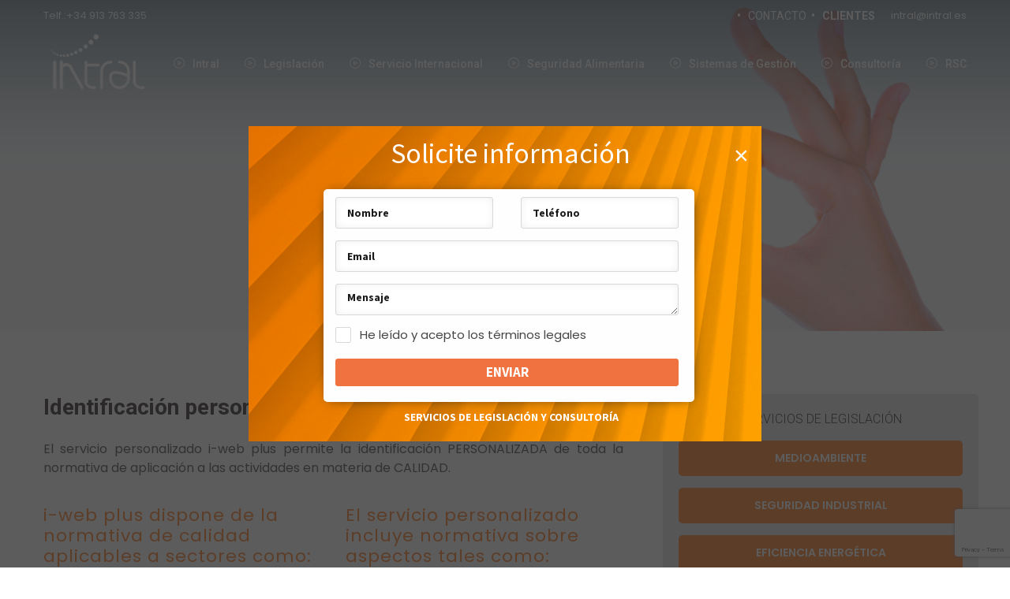

--- FILE ---
content_type: text/html; charset=UTF-8
request_url: https://www.intral.es/servicios-en-legislacion-normativa/normativa-de-calidad/
body_size: 16371
content:
<!DOCTYPE html>
<html lang="es">
<head>
<meta charset="UTF-8">
<meta name="viewport" content="width=device-width, initial-scale=1">

<link rel="shortcut icon" href="https://www.intral.es/wp-content/uploads/2020/04/favicon.png"/>
<link rel="profile" href="https://gmpg.org/xfn/11">
<link rel="pingback" href="https://www.intral.es/xmlrpc.php">

<!-- Google Tag Manager for WordPress by gtm4wp.com -->
<script data-cfasync="false" data-pagespeed-no-defer>
	var gtm4wp_datalayer_name = "dataLayer";
	var dataLayer = dataLayer || [];
</script>
<!-- End Google Tag Manager for WordPress by gtm4wp.com -->
	<!-- This site is optimized with the Yoast SEO plugin v15.3 - https://yoast.com/wordpress/plugins/seo/ -->
	<title>Normativa de Calidad - Legislación y consultoría Ambiental - Sistemas de Gestión</title>
	<meta name="description" content="El servicio personalizado i-web plus permite la identificación PERSONALIZADA de toda la normativa de aplicación a las actividades en materia de CALIDAD." />
	<meta name="robots" content="index, follow, max-snippet:-1, max-image-preview:large, max-video-preview:-1" />
	<link rel="canonical" href="https://www.intral.es/servicios-en-legislacion-normativa/normativa-de-calidad/" />
	<meta property="og:locale" content="es_ES" />
	<meta property="og:type" content="article" />
	<meta property="og:title" content="Normativa de Calidad - Legislación y consultoría Ambiental - Sistemas de Gestión" />
	<meta property="og:description" content="El servicio personalizado i-web plus permite la identificación PERSONALIZADA de toda la normativa de aplicación a las actividades en materia de CALIDAD." />
	<meta property="og:url" content="https://www.intral.es/servicios-en-legislacion-normativa/normativa-de-calidad/" />
	<meta property="og:site_name" content="Legislación y consultoría Ambiental - Sistemas de Gestión" />
	<meta property="article:modified_time" content="2021-04-28T05:29:06+00:00" />
	<meta name="twitter:card" content="summary_large_image" />
	<meta name="twitter:label1" content="Escrito por">
	<meta name="twitter:data1" content="Intral Gestión y Desarrollo">
	<meta name="twitter:label2" content="Tiempo de lectura">
	<meta name="twitter:data2" content="4 minutos">
	<script type="application/ld+json" class="yoast-schema-graph">{"@context":"https://schema.org","@graph":[{"@type":"Organization","@id":"https://www.intral.es/#organization","name":"INTRAL GESTI\u00d3N Y DESARROLLO","url":"https://www.intral.es/","sameAs":[],"logo":{"@type":"ImageObject","@id":"https://www.intral.es/#logo","inLanguage":"es","url":"https://www.intral.es/wp-content/uploads/2020/04/Intral_logo.jpg","width":276,"height":193,"caption":"INTRAL GESTI\u00d3N Y DESARROLLO"},"image":{"@id":"https://www.intral.es/#logo"}},{"@type":"WebSite","@id":"https://www.intral.es/#website","url":"https://www.intral.es/","name":"Legislaci\u00f3n y consultor\u00eda Ambiental - Sistemas de Gesti\u00f3n","description":"","publisher":{"@id":"https://www.intral.es/#organization"},"potentialAction":[{"@type":"SearchAction","target":"https://www.intral.es/?s={search_term_string}","query-input":"required name=search_term_string"}],"inLanguage":"es"},{"@type":"WebPage","@id":"https://www.intral.es/servicios-en-legislacion-normativa/normativa-de-calidad/#webpage","url":"https://www.intral.es/servicios-en-legislacion-normativa/normativa-de-calidad/","name":"Normativa de Calidad - Legislaci\u00f3n y consultor\u00eda Ambiental - Sistemas de Gesti\u00f3n","isPartOf":{"@id":"https://www.intral.es/#website"},"datePublished":"2020-05-12T11:44:16+00:00","dateModified":"2021-04-28T05:29:06+00:00","description":"El servicio personalizado i-web plus permite la identificaci\u00f3n PERSONALIZADA de toda la normativa de aplicaci\u00f3n a las actividades en materia de CALIDAD.","inLanguage":"es","potentialAction":[{"@type":"ReadAction","target":["https://www.intral.es/servicios-en-legislacion-normativa/normativa-de-calidad/"]}]}]}</script>
	<!-- / Yoast SEO plugin. -->


<link rel='dns-prefetch' href='//www.google.com' />
<link rel='dns-prefetch' href='//fonts.googleapis.com' />
<link rel='dns-prefetch' href='//s.w.org' />
<link rel="alternate" type="application/rss+xml" title="Legislación y consultoría Ambiental - Sistemas de Gestión &raquo; Feed" href="https://www.intral.es/feed/" />
<link rel="alternate" type="application/rss+xml" title="Legislación y consultoría Ambiental - Sistemas de Gestión &raquo; Feed de los comentarios" href="https://www.intral.es/comments/feed/" />
		<script type="text/javascript">
			window._wpemojiSettings = {"baseUrl":"https:\/\/s.w.org\/images\/core\/emoji\/12.0.0-1\/72x72\/","ext":".png","svgUrl":"https:\/\/s.w.org\/images\/core\/emoji\/12.0.0-1\/svg\/","svgExt":".svg","source":{"concatemoji":"https:\/\/www.intral.es\/wp-includes\/js\/wp-emoji-release.min.js?ver=5.4.18"}};
			/*! This file is auto-generated */
			!function(e,a,t){var n,r,o,i=a.createElement("canvas"),p=i.getContext&&i.getContext("2d");function s(e,t){var a=String.fromCharCode;p.clearRect(0,0,i.width,i.height),p.fillText(a.apply(this,e),0,0);e=i.toDataURL();return p.clearRect(0,0,i.width,i.height),p.fillText(a.apply(this,t),0,0),e===i.toDataURL()}function c(e){var t=a.createElement("script");t.src=e,t.defer=t.type="text/javascript",a.getElementsByTagName("head")[0].appendChild(t)}for(o=Array("flag","emoji"),t.supports={everything:!0,everythingExceptFlag:!0},r=0;r<o.length;r++)t.supports[o[r]]=function(e){if(!p||!p.fillText)return!1;switch(p.textBaseline="top",p.font="600 32px Arial",e){case"flag":return s([127987,65039,8205,9895,65039],[127987,65039,8203,9895,65039])?!1:!s([55356,56826,55356,56819],[55356,56826,8203,55356,56819])&&!s([55356,57332,56128,56423,56128,56418,56128,56421,56128,56430,56128,56423,56128,56447],[55356,57332,8203,56128,56423,8203,56128,56418,8203,56128,56421,8203,56128,56430,8203,56128,56423,8203,56128,56447]);case"emoji":return!s([55357,56424,55356,57342,8205,55358,56605,8205,55357,56424,55356,57340],[55357,56424,55356,57342,8203,55358,56605,8203,55357,56424,55356,57340])}return!1}(o[r]),t.supports.everything=t.supports.everything&&t.supports[o[r]],"flag"!==o[r]&&(t.supports.everythingExceptFlag=t.supports.everythingExceptFlag&&t.supports[o[r]]);t.supports.everythingExceptFlag=t.supports.everythingExceptFlag&&!t.supports.flag,t.DOMReady=!1,t.readyCallback=function(){t.DOMReady=!0},t.supports.everything||(n=function(){t.readyCallback()},a.addEventListener?(a.addEventListener("DOMContentLoaded",n,!1),e.addEventListener("load",n,!1)):(e.attachEvent("onload",n),a.attachEvent("onreadystatechange",function(){"complete"===a.readyState&&t.readyCallback()})),(n=t.source||{}).concatemoji?c(n.concatemoji):n.wpemoji&&n.twemoji&&(c(n.twemoji),c(n.wpemoji)))}(window,document,window._wpemojiSettings);
		</script>
		<style type="text/css">
img.wp-smiley,
img.emoji {
	display: inline !important;
	border: none !important;
	box-shadow: none !important;
	height: 1em !important;
	width: 1em !important;
	margin: 0 .07em !important;
	vertical-align: -0.1em !important;
	background: none !important;
	padding: 0 !important;
}
</style>
	<link rel='stylesheet' id='litespeed-cache-dummy-css'  href='https://www.intral.es/wp-content/plugins/litespeed-cache/assets/css/litespeed-dummy.css?ver=5.4.18' type='text/css' media='all' />
<link rel='stylesheet' id='layerslider-css'  href='https://www.intral.es/wp-content/plugins/LayerSlider/static/layerslider/css/layerslider.css?ver=6.9.2' type='text/css' media='all' />
<link rel='stylesheet' id='uji_countdown_2020-uji-style-css-css'  href='https://www.intral.es/wp-content/plugins/uji-countdown/dist/blocks.style.build.css' type='text/css' media='all' />
<link rel='stylesheet' id='contact-form-7-css'  href='https://www.intral.es/wp-content/plugins/contact-form-7/includes/css/styles.css?ver=5.2.2' type='text/css' media='all' />
<link rel='stylesheet' id='rs-plugin-settings-css'  href='https://www.intral.es/wp-content/plugins/revslider/public/assets/css/rs6.css?ver=6.2.2' type='text/css' media='all' />
<style id='rs-plugin-settings-inline-css' type='text/css'>
#rs-demo-id {}
</style>
<link rel='stylesheet' id='wpcf7-redirect-script-frontend-css'  href='https://www.intral.es/wp-content/plugins/wpcf7-redirect/build/assets/frontend-script.css?ver=2c532d7e2be36f6af233' type='text/css' media='all' />
<link rel='stylesheet' id='cesis-style-css'  href='https://www.intral.es/wp-content/themes/cesis/style.css?ver=5.4.18' type='text/css' media='all' />
<link rel='stylesheet' id='custom-style-css'  href='https://www.intral.es/wp-content/themes/cesis/css/cesis_media_queries.css?ver=5.4.18' type='text/css' media='all' />
<link rel='stylesheet' id='cesis-plugins-css'  href='https://www.intral.es/wp-content/themes/cesis/css/cesis_plugins.css?ver=5.4.18' type='text/css' media='all' />
<link rel='stylesheet' id='cesis-icons-css'  href='https://www.intral.es/wp-content/themes/cesis/includes/fonts/cesis_icons/cesis_icons.css?ver=5.4.18' type='text/css' media='all' />
<link rel='stylesheet' id='cesis-fonts-css'  href='https://fonts.googleapis.com/css?family=Poppins%3A400%2C500%2C600%2C70%7COpen+Sans%3A300%2C400%2C600%2C700%7CRoboto%3A400%2C500%2C700%2C900&#038;subset=latin%2Clatin-ext' type='text/css' media='all' />
<link rel='stylesheet' id='dynamic-css-css'  href='https://www.intral.es/wp-admin/admin-ajax.php?action=dynamic_css&#038;ver=5.4.18' type='text/css' media='all' />
<link rel='stylesheet' id='js_composer_front-css'  href='https://www.intral.es/wp-content/plugins/js_composer/assets/css/js_composer.min.css?ver=6.1' type='text/css' media='all' />
<link rel='stylesheet' id='lepopup-style-css'  href='https://www.intral.es/wp-content/plugins/halfdata-green-popups/css/style.css?ver=7.28' type='text/css' media='all' />
<link rel='stylesheet' id='airdatepicker-css'  href='https://www.intral.es/wp-content/plugins/halfdata-green-popups/css/airdatepicker.css?ver=7.28' type='text/css' media='all' />
<link rel='stylesheet' id='the-grid-css'  href='https://www.intral.es/wp-content/plugins/the-grid/frontend/assets/css/the-grid.min.css?ver=2.7.2' type='text/css' media='all' />
<style id='the-grid-inline-css' type='text/css'>
.tolb-holder{background:rgba(0,0,0,0.8)}.tolb-holder .tolb-close,.tolb-holder .tolb-title,.tolb-holder .tolb-counter,.tolb-holder .tolb-next i,.tolb-holder .tolb-prev i{color:#ffffff}.tolb-holder .tolb-load{border-color:rgba(255,255,255,0.2);border-left:3px solid #ffffff}
.to-heart-icon,.to-heart-icon svg,.to-post-like,.to-post-like .to-like-count{position:relative;display:inline-block}.to-post-like{width:auto;cursor:pointer;font-weight:400}.to-heart-icon{float:left;margin:0 4px 0 0}.to-heart-icon svg{overflow:visible;width:15px;height:14px}.to-heart-icon g{-webkit-transform:scale(1);transform:scale(1)}.to-heart-icon path{-webkit-transform:scale(1);transform:scale(1);transition:fill .4s ease,stroke .4s ease}.no-liked .to-heart-icon path{fill:#999;stroke:#999}.empty-heart .to-heart-icon path{fill:transparent!important;stroke:#999}.liked .to-heart-icon path,.to-heart-icon svg:hover path{fill:#ff6863!important;stroke:#ff6863!important}@keyframes heartBeat{0%{transform:scale(1)}20%{transform:scale(.8)}30%{transform:scale(.95)}45%{transform:scale(.75)}50%{transform:scale(.85)}100%{transform:scale(.9)}}@-webkit-keyframes heartBeat{0%,100%,50%{-webkit-transform:scale(1)}20%{-webkit-transform:scale(.8)}30%{-webkit-transform:scale(.95)}45%{-webkit-transform:scale(.75)}}.heart-pulse g{-webkit-animation-name:heartBeat;animation-name:heartBeat;-webkit-animation-duration:1s;animation-duration:1s;-webkit-animation-iteration-count:infinite;animation-iteration-count:infinite;-webkit-transform-origin:50% 50%;transform-origin:50% 50%}.to-post-like a{color:inherit!important;fill:inherit!important;stroke:inherit!important}
</style>
<link rel='stylesheet' id='redux-field-dev-icnselect-cesis_social_icons-font-end-css'  href='https://www.intral.es/wp-content/themes/cesis/admin/redux-extensions/extensions/dev_iconselect/dev_iconselect/include/fontawesome/css/font-awesome-social.css?ver=5.4.18' type='text/css' media='all' />
<link rel='stylesheet' id='redux-field-dev-icnselect-cesis_staff_social-font-end-css'  href='https://www.intral.es/wp-content/themes/cesis/admin/redux-extensions/extensions/dev_iconselect/dev_iconselect/include/fontawesome/css/font-awesome-social.css?ver=5.4.18' type='text/css' media='all' />
<link rel='stylesheet' id='redux-google-fonts-cesis_data-css'  href='https://fonts.googleapis.com/css?family=Poppins%3A400%2C500%2C300%7CRoboto+Slab%3A300%7CRoboto%3A400%2C500%2C700&#038;ver=5.4.18' type='text/css' media='all' />
<script type='text/javascript'>
/* <![CDATA[ */
var LS_Meta = {"v":"6.9.2"};
/* ]]> */
</script>
<script type='text/javascript' src='https://www.intral.es/wp-content/plugins/LayerSlider/static/layerslider/js/greensock.js?ver=1.19.0'></script>
<script type='text/javascript' src='https://www.intral.es/wp-includes/js/jquery/jquery.js?ver=1.12.4-wp'></script>
<script type='text/javascript' src='https://www.intral.es/wp-includes/js/jquery/jquery-migrate.min.js?ver=1.4.1'></script>
<script type='text/javascript' src='https://www.intral.es/wp-content/plugins/LayerSlider/static/layerslider/js/layerslider.kreaturamedia.jquery.js?ver=6.9.2'></script>
<script type='text/javascript' src='https://www.intral.es/wp-content/plugins/LayerSlider/static/layerslider/js/layerslider.transitions.js?ver=6.9.2'></script>
<script type='text/javascript' src='https://www.intral.es/wp-content/plugins/revslider/public/assets/js/rbtools.min.js?ver=6.0'></script>
<script type='text/javascript' src='https://www.intral.es/wp-content/plugins/revslider/public/assets/js/rs6.min.js?ver=6.2.2'></script>
<meta name="generator" content="Powered by LayerSlider 6.9.2 - Multi-Purpose, Responsive, Parallax, Mobile-Friendly Slider Plugin for WordPress." />
<!-- LayerSlider updates and docs at: https://layerslider.kreaturamedia.com -->
<link rel='https://api.w.org/' href='https://www.intral.es/wp-json/' />
<link rel="EditURI" type="application/rsd+xml" title="RSD" href="https://www.intral.es/xmlrpc.php?rsd" />
<link rel="wlwmanifest" type="application/wlwmanifest+xml" href="https://www.intral.es/wp-includes/wlwmanifest.xml" /> 
<meta name="generator" content="WordPress 5.4.18" />
<link rel='shortlink' href='https://www.intral.es/?p=11020' />
<link rel="alternate" type="application/json+oembed" href="https://www.intral.es/wp-json/oembed/1.0/embed?url=https%3A%2F%2Fwww.intral.es%2Fservicios-en-legislacion-normativa%2Fnormativa-de-calidad%2F" />
<link rel="alternate" type="text/xml+oembed" href="https://www.intral.es/wp-json/oembed/1.0/embed?url=https%3A%2F%2Fwww.intral.es%2Fservicios-en-legislacion-normativa%2Fnormativa-de-calidad%2F&#038;format=xml" />

<!-- Google Tag Manager for WordPress by gtm4wp.com -->
<!-- GTM Container placement set to automatic -->
<script data-cfasync="false" data-pagespeed-no-defer>
	var dataLayer_content = {"pagePostType":"page","pagePostType2":"single-page","pagePostAuthor":"Intral Gestión y Desarrollo"};
	dataLayer.push( dataLayer_content );
</script>
<script data-cfasync="false" data-pagespeed-no-defer>
		if (typeof gtag == "undefined") {
			function gtag(){dataLayer.push(arguments);}
		}

		gtag("consent", "default", {
			"analytics_storage": "denied",
			"ad_storage": "denied",
			"ad_user_data": "denied",
			"ad_personalization": "denied",
			"functionality_storage": "denied",
			"security_storage": "denied",
			"personalization_storage": "denied",
		});
</script>
<script data-cfasync="false" data-pagespeed-no-defer>
(function(w,d,s,l,i){w[l]=w[l]||[];w[l].push({'gtm.start':
new Date().getTime(),event:'gtm.js'});var f=d.getElementsByTagName(s)[0],
j=d.createElement(s),dl=l!='dataLayer'?'&l='+l:'';j.async=true;j.src=
'//www.googletagmanager.com/gtm.js?id='+i+dl;f.parentNode.insertBefore(j,f);
})(window,document,'script','dataLayer','GTM-TD625NX');
</script>
<!-- End Google Tag Manager for WordPress by gtm4wp.com --><meta name="generator" content="Powered by WPBakery Page Builder - drag and drop page builder for WordPress."/>
<meta name="generator" content="Powered by Slider Revolution 6.2.2 - responsive, Mobile-Friendly Slider Plugin for WordPress with comfortable drag and drop interface." />

		<script>var lepopup_customjs_handlers={};var lepopup_cookie_value="ilovefamily";var lepopup_events_data={};var lepopup_content_id="11020";</script><script>function lepopup_add_event(_event,_data){if(typeof _lepopup_add_event == typeof undefined){jQuery(document).ready(function(){_lepopup_add_event(_event,_data);});}else{_lepopup_add_event(_event,_data);}}</script><script type="text/javascript">function setREVStartSize(e){			
			try {								
				var pw = document.getElementById(e.c).parentNode.offsetWidth,
					newh;
				pw = pw===0 || isNaN(pw) ? window.innerWidth : pw;
				e.tabw = e.tabw===undefined ? 0 : parseInt(e.tabw);
				e.thumbw = e.thumbw===undefined ? 0 : parseInt(e.thumbw);
				e.tabh = e.tabh===undefined ? 0 : parseInt(e.tabh);
				e.thumbh = e.thumbh===undefined ? 0 : parseInt(e.thumbh);
				e.tabhide = e.tabhide===undefined ? 0 : parseInt(e.tabhide);
				e.thumbhide = e.thumbhide===undefined ? 0 : parseInt(e.thumbhide);
				e.mh = e.mh===undefined || e.mh=="" || e.mh==="auto" ? 0 : parseInt(e.mh,0);		
				if(e.layout==="fullscreen" || e.l==="fullscreen") 						
					newh = Math.max(e.mh,window.innerHeight);				
				else{					
					e.gw = Array.isArray(e.gw) ? e.gw : [e.gw];
					for (var i in e.rl) if (e.gw[i]===undefined || e.gw[i]===0) e.gw[i] = e.gw[i-1];					
					e.gh = e.el===undefined || e.el==="" || (Array.isArray(e.el) && e.el.length==0)? e.gh : e.el;
					e.gh = Array.isArray(e.gh) ? e.gh : [e.gh];
					for (var i in e.rl) if (e.gh[i]===undefined || e.gh[i]===0) e.gh[i] = e.gh[i-1];
										
					var nl = new Array(e.rl.length),
						ix = 0,						
						sl;					
					e.tabw = e.tabhide>=pw ? 0 : e.tabw;
					e.thumbw = e.thumbhide>=pw ? 0 : e.thumbw;
					e.tabh = e.tabhide>=pw ? 0 : e.tabh;
					e.thumbh = e.thumbhide>=pw ? 0 : e.thumbh;					
					for (var i in e.rl) nl[i] = e.rl[i]<window.innerWidth ? 0 : e.rl[i];
					sl = nl[0];									
					for (var i in nl) if (sl>nl[i] && nl[i]>0) { sl = nl[i]; ix=i;}															
					var m = pw>(e.gw[ix]+e.tabw+e.thumbw) ? 1 : (pw-(e.tabw+e.thumbw)) / (e.gw[ix]);					

					newh =  (e.type==="carousel" && e.justify==="true" ? e.gh[ix] : (e.gh[ix] * m)) + (e.tabh + e.thumbh);
				}			
				
				if(window.rs_init_css===undefined) window.rs_init_css = document.head.appendChild(document.createElement("style"));					
				document.getElementById(e.c).height = newh;
				window.rs_init_css.innerHTML += "#"+e.c+"_wrapper { height: "+newh+"px }";				
			} catch(e){
				console.log("Failure at Presize of Slider:" + e)
			}					   
		  };</script>
		<style type="text/css" id="wp-custom-css">
			@media (max-width:978px){
	.main-title{
		margin-top:0px !important;
		font-size:30px;
		line-height:40px !important;
	}	
}
.main-title{
	margin-top:121px;
}
.formPerPage input, .formPerPage textarea{
	border:solid #f07241 1px !important;
	margin:5px 0px;
	border-radius:5px !important;
}
.formPerPage a{
	color:#f07241;
}
.formPerPage a:hover{
	color:#f18054;
}

.formPerPageWhite input, .formPerPageWhite textarea{
	border:solid #ffffff 1px !important;
	margin:5px 0px;
	border-radius:5px !important;
}
.formPerPageWhite a{
	color:#ffffff;
}
.formPerPageWhite a:hover{
	color:#ffffff;
}
.tableFAQs{
	 line-height: 1.7;
    font-family: Source Sans Pro, sans-serif;
    font-weight: normal;
    color: #666666;
    font-size: 1em;
    width: 543px;
    box-sizing: border-box;
    max-width: 100%;
    background-color: transparent;
    border-collapse: collapse;
    border-spacing: 0;
    border: solid #fec900 2px;
    border-radius: 3px !important;
    margin: 0px auto;
    margin-bottom: 0;
}
.tableFAQs th{
    line-height: 1.7;
    font-family: Source Sans Pro, sans-serif;
    border-collapse: collapse;
    border-spacing: 0;
    width: 272px;
    box-sizing: border-box;
    background-color: #fec900 !important;
    color: #000000 !important;
    font-weight: bold !important;
    padding: 10px;
    font-size: 1.1em;
    text-align:center;
    border-bottom:solid #cccccc 1px;
}
.tableFAQs tr{
    line-height: 1.7;
    font-family: Source Sans Pro, sans-serif;
    font-weight: normal;
    color: #ffffff;
    font-size: 1em;
    border-collapse: collapse;
    border-spacing: 0;
    box-sizing: border-box;
    background-color: #ffffff;
    border: solid #cccccc 1px;
}
.tableFAQs td{
    line-height: 1.7;
    font-family: Source Sans Pro, sans-serif;
    font-weight: normal;
    color: #000000;
    font-size: 1em;
    border-collapse: collapse;
    border-spacing: 0;
    box-sizing: border-box;
    width: 50%;
    text-align: center;
    padding: 10px;
}
@media (max-width:767px){
	h1:not(.rs-layer){
    font-size: 20px !important;
    line-height: 24px !important;
	}
	h2:not(.rs-layer){
    font-size: 19px !important;
    line-height: 23px !important;
	}
	h3:not(.rs-layer){
    font-size: 18px !important;
    line-height: 22px !important;
	}
}
/*Fix top bar visible on mobile*/
@media (max-width:768px){
	.header_top_bar{
    display: block !important;
		height:50px !important;
	}
	.header_top_bar a{
		color:#ffffff;
	}
	.top_bar_left{
		display: block;
    width: 100%;
    text-align: center;
		line-height:24px;
	}
	.top_bar_left .top_bar_phone{
		float:none;
	}
	.top_bar_right{
		float: none;
		display: block;
    width: 100%;
    text-align: center;
		line-height:20px;
	}
	.top_bar_right .top_bar_email{
		width: 120px;
    display: inline-block;
    float: none;
    vertical-align: 17px;
		padding-left:0px !important;
	}
	.top_bar_right .menu-top-bar-ct{
		width: 180px;
    display: inline-block;
    float: none;
		vertical-align:11px;
		padding-left:0px !important;
	}
}
/*=============================*/

/*Contact form landing 2021 styles*/
.formLanding2021 input:not([type=checkbox]), .formLanding2021 textarea {
    color: #000;
    border: 1px solid #FF6600 !important;
    border-radius: 0;
    background: none;
    transition: all 0.3s ease-in-out;
    -webkit-transition: all 0.3s ease-in-out;
    background-color: #fff;
}
.formLanding2021 input[type=checkbox]{
	border: solid black 1px !important;
	border-radius:2px !important;
}
.formLanding2021 .oneElement a{
	color:#ff6600 !important;
	font-size:12px !important;
}
.formLanding2021 input[type=submit]{
	background-color:#ff6600;
	color:#ffffff;
	font-weight:bold;
}
.formLanding2021 input[type=submit]:hover{
	background-color:#333;

}
.formLanding2021 .oneElement.elemCenter{
	font-size:12px !important;
}
.formLanding2021 .threeElements{
	width:calc(100% / 3 - 3px) !important;
	display:inline-block;
}
.formLanding2021 .oneElement > .your-consent{
	width:20px;
	display:inline-block;
	margin-top:0px;
	margin-bottom:0px !important;
}
.formLanding2021 .twoElements{
	width:calc(100% / 2 - 3px) !important;
	display:inline-block;
	padding-top:20px;
}
.formLanding2021 .elemRight{
	text-align:right;
}
.formLanding2021 .twoElements .g-recaptcha-response{
	display:inline-block;
}
.formLanding2021 .twoElements .wpcf7-submit{
	display:inline-block;
}
.formLanding2021 .wpcf7-textarea{
	height:70px;
}
.formLanding2021 .oneElement a{
	font-size:14px;
}
.formLanding2021 input, .formLanding2021 textarea{
	border-radius:10px !important;
}
@media (max-width:1200px){
	.formLanding2021 .threeElements span{
		width:100% !important;
		display:inline-block;
	}
	.formLanding2021 .threeElements{
		width:100% !important;
		display:inline-block;
	}
}
@media (max-width:520px){
	.formLanding2021 .twoElements{
		width:100% !important;
		text-align:center;
	}
	.formLanding2021 .elemCenter{
		text-align:center;
	}
}
/*================================*/

@media (max-width:767px){
	#cesis_colophon, #cesis_colophon h3, #cesis_colophon .wpb_single_image{
		text-align:center !important;
	}
}
/*===================================*/
.wpb_wrapper>ul>li:before{
	display: none;
}
.wpb_wrapper>ul>li{
	list-style-type: initial;
}

#wpcf7-f7652-p11073-o1 .wpcf7-submit{
	background-color:#ff6600 !important;
	border-color:#ff6600 !important;
}
#wpcf7-f7652-p11073-o1 .wpcf7-submit:hover{
	opacity:0.7;
}

/*Disable body 404*/
.error404 #cesis_main{
	display:none;
}
.error404 .footer_content_block .cesis_container > div:first-child{
	display:none;
}
/*================*/

/*Entrada de blog*/
.single-post .entry-content img{
	border-radius:10px;
	margin:10px 0;
}
.single-post .entry-content h2{
	text-align:left !important;
}		</style>
		<style type="text/css" data-type="vc_custom-css">li{
    list-style-type:none;
}
li:before{
  content:"\2022";
  color:#ffffff;
  font-weight:bold;
  display:inline-block;
  width:1em;
  margin-left:-1em;
}</style><style type="text/css" data-type="vc_shortcodes-custom-css">.vc_custom_1589456709992{padding-top: 80px !important;padding-bottom: 80px !important;}.vc_custom_1591166776087{padding-right: 50px !important;}.vc_custom_1591166709183{padding-top: 20px !important;padding-right: 20px !important;padding-left: 20px !important;background-color: #e2e2e2 !important;border-radius: 5px !important;}.vc_custom_1618941062131{margin-bottom: 25px !important;}.vc_custom_1618846937234{margin-bottom: 25px !important;}.vc_custom_1618846945324{margin-bottom: 25px !important;}.vc_custom_1600434444321{margin-bottom: 15px !important;}</style><noscript><style> .wpb_animate_when_almost_visible { opacity: 1; }</style></noscript></head>

<body data-rsssl=1 class="page-template-default page page-id-11020 page-child parent-pageid-10939  header_sticky no-touch cesis_parent_highlight cesis_lightbox_lg wpb-js-composer js-comp-ver-6.1 vc_responsive">
<div id="wrap_all">


<div id="header_container" class="cesis_transparent_header" >
<div class="header_top_bar">
  <div class="cesis_container">
    <div class="top_bar_left">
    <div class="top_bar_phone"><a href="tel:+34913763335">Telf.:+34 913 763 335</a></div>

    </div>
    <div class="top_bar_right">

      <div class="top_bar_email"><a href="mailto:intral@intral.es">intral@intral.es</a></div><div class="menu-top-bar-ct"><ul id="top-bar-menu" class="top-bar-menu"><li id="menu-item-11334" class="menu-item menu-item-type-post_type menu-item-object-page menu-item-11334"><a title="Información y contacto" href="https://www.intral.es/informacion-y-contacto/">CONTACTO</a></li>
<li id="menu-item-11335" class="menu-item menu-item-type-custom menu-item-object-custom menu-item-11335"><a target="_blank" rel="noopener noreferrer" href="https://www.intraliweb.es/intral/servlet/login"><strong>CLIENTES</strong></a></li>
</ul></div><div class="top_bar_menu"></div>
     </div>
  </div>
  <!-- .cesis_container -->
</div>
<!-- .header_top_bar -->

<header id="cesis_header" class="top-header cesis_sticky cesis_header_hiding  cesis_header_shadow">

<div class="header_main">
  <div class="cesis_container">
    <div class="header_logo logo_left">
      		<div id="logo_img">
			<a href="https://www.intral.es">
				<img class="white_logo desktop_logo" src="https://www.intral.es/wp-content/uploads/2020/04/logo_Blanco.png" alt="Legislación y consultoría Ambiental &#8211; Sistemas de Gestión" title="Legislación y consultoría Ambiental &#8211; Sistemas de Gestión"/>
				<img class="dark_logo desktop_logo" src="https://www.intral.es/wp-content/uploads/2020/04/Intral_logo.jpg" alt="Legislación y consultoría Ambiental &#8211; Sistemas de Gestión" title="Legislación y consultoría Ambiental &#8211; Sistemas de Gestión"/>
				<img class="mobile_logo" src="https://www.intral.es/wp-content/uploads/2020/04/Intral_logo.jpg" alt="Legislación y consultoría Ambiental &#8211; Sistemas de Gestión" title="Legislación y consultoría Ambiental &#8211; Sistemas de Gestión"/>
			</a>
		</div>

		
		  <div class="cesis_menu_button cesis_mobile_menu_switch"><span class="lines"></span></div>
			    </div>
    <!-- .header_logo -->

        <!-- .tt-main-additional -->

    <nav id="site-navigation" class="tt-main-navigation logo_left menu_right nav_normal ">
      <div class="menu-main-ct"><ul id="main-menu" class="main-menu sm smart_menu"><li class="   menu-item menu-item-type-post_type menu-item-object-page menu-item-home menu-item-9500 " ><a href="https://www.intral.es/"><span><i class="fa-play2 cesis_menu_icon"></i>Intral</span></a></li>
<li class="cesis_megamenu mega-col-3   menu-item menu-item-type-custom menu-item-object-custom current-menu-ancestor current-menu-parent menu-item-has-children menu-item-11772 " ><a href="#"><span><i class="fa-play2 cesis_menu_icon"></i>Legislación</span></a>
<ul class="sub-menu">
	<li class="   menu-item menu-item-type-post_type menu-item-object-page current-page-ancestor current-page-parent menu-item-11624 " ><a href="https://www.intral.es/servicios-en-legislacion-normativa/"><span><i class="fa-rightarrow cesis_menu_icon"></i>Servicios de Legislación</span></a></li>
	<li class="   menu-item menu-item-type-post_type menu-item-object-page menu-item-11004 " ><a title="Legislación MedioAmbiental" href="https://www.intral.es/servicios-en-legislacion-normativa/legislacion-medioambiental/"><span><i class="fa-rightarrow cesis_menu_icon"></i>Medio Ambiente</span></a></li>
	<li class="   menu-item menu-item-type-post_type menu-item-object-page menu-item-11019 " ><a title="Legislación en Seguridad Industrial" href="https://www.intral.es/servicios-en-legislacion-normativa/seguridad-industrial/"><span><i class="fa-rightarrow cesis_menu_icon"></i>Seguridad Industrial</span></a></li>
	<li class="   menu-item menu-item-type-post_type menu-item-object-page menu-item-11331 " ><a title="Legislación Seguridad Alimentaria" href="https://www.intral.es/servicios-en-legislacion-normativa/legislacion-en-seguridad-alimentaria/"><span><i class="fa-rightarrow cesis_menu_icon"></i>Seguridad Alimentaria</span></a></li>
	<li class="   menu-item menu-item-type-post_type menu-item-object-page menu-item-11385 " ><a href="https://www.intral.es/servicios-en-legislacion-normativa/legislacion-en-eficiencia-energetica/"><span><i class="fa-rightarrow cesis_menu_icon"></i>Eficiencia Energética</span></a></li>
	<li class="   menu-item menu-item-type-post_type menu-item-object-page menu-item-11042 " ><a href="https://www.intral.es/servicios-en-legislacion-normativa/prevencion-de-riesgos-laborales/"><span><i class="fa-rightarrow cesis_menu_icon"></i>Prevención de Riesgos Laborales</span></a></li>
	<li class="   menu-item menu-item-type-post_type menu-item-object-page current-menu-item page_item page-item-11020 current_page_item menu-item-11024 " ><a href="https://www.intral.es/servicios-en-legislacion-normativa/normativa-de-calidad/"><span><i class="fa-rightarrow cesis_menu_icon"></i>Calidad</span></a></li>
</ul>
</li>
<li class="   menu-item menu-item-type-post_type menu-item-object-page menu-item-11333 " ><a href="https://www.intral.es/legislacion-internacional/"><span><i class="fa-play2 cesis_menu_icon"></i>Servicio Internacional</span></a></li>
<li class="cesis_megamenu mega-col-2   menu-item menu-item-type-custom menu-item-object-custom menu-item-has-children menu-item-11773 " ><a href="#"><span><i class="fa-play2 cesis_menu_icon"></i>Seguridad Alimentaria</span></a>
<ul class="sub-menu">
	<li class="   menu-item menu-item-type-post_type menu-item-object-page menu-item-11163 " ><a href="https://www.intral.es/servicios-en-legislacion-normativa/legislacion-en-seguridad-alimentaria/"><span><i class="fa-rightarrow cesis_menu_icon"></i>Legislación Seguridad Alimentaria</span></a></li>
	<li class="   menu-item menu-item-type-post_type menu-item-object-page menu-item-11166 " ><a href="https://www.intral.es/servicios-en-legislacion-normativa/sistemas-appcc-seguridad-alimentaria/"><span><i class="fa-rightarrow cesis_menu_icon"></i>Sistemas APPCC</span></a></li>
	<li class="   menu-item menu-item-type-post_type menu-item-object-page menu-item-11434 " ><a href="https://www.intral.es/servicios-en-legislacion-normativa/appcc-hosteleria-seguridad-alimentaria/"><span><i class="fa-rightarrow cesis_menu_icon"></i>APPCC Hostelería</span></a></li>
	<li class="   menu-item menu-item-type-post_type menu-item-object-page menu-item-11433 " ><a href="https://www.intral.es/servicios-en-legislacion-normativa/appcc-industrias-alimentarias-seguridad-alimentaria/"><span><i class="fa-rightarrow cesis_menu_icon"></i>APPCC Industria Alimentaria</span></a></li>
	<li class="   menu-item menu-item-type-post_type menu-item-object-page menu-item-12667 " ><a href="https://www.intral.es/alertas-en-seguridad-alimentaria/"><span><i class="fa-rightarrow cesis_menu_icon"></i>Alertas en seguridad alimentaria</span></a></li>
</ul>
</li>
<li class="cesis_megamenu mega-col-3   menu-item menu-item-type-custom menu-item-object-custom menu-item-has-children menu-item-11774 " ><a href="#"><span><i class="fa-play2 cesis_menu_icon"></i>Sistemas de Gestión</span></a>
<ul class="sub-menu">
	<li class="   menu-item menu-item-type-post_type menu-item-object-page menu-item-11623 " ><a href="https://www.intral.es/servicios-en-legislacion-normativa/normas-iso-9001-14001/"><span><i class="fa-rightarrow cesis_menu_icon"></i>Sistemas de Gestión</span></a></li>
	<li class="   menu-item menu-item-type-post_type menu-item-object-page menu-item-11482 " ><a href="https://www.intral.es/servicios-en-legislacion-normativa/sistema-de-gestion-iso-9001/"><span><i class="fa-rightarrow cesis_menu_icon"></i>ISO 9001:2015</span></a></li>
	<li class="   menu-item menu-item-type-post_type menu-item-object-page menu-item-11488 " ><a href="https://www.intral.es/servicios-en-legislacion-normativa/sistema-de-gestion-iso-14001/"><span><i class="fa-rightarrow cesis_menu_icon"></i>ISO 14001:2015</span></a></li>
	<li class="   menu-item menu-item-type-post_type menu-item-object-page menu-item-11496 " ><a href="https://www.intral.es/servicios-en-legislacion-normativa/sistema-de-gestion-iso-45001/"><span><i class="fa-rightarrow cesis_menu_icon"></i>ISO 45001:2018</span></a></li>
	<li class="   menu-item menu-item-type-post_type menu-item-object-page menu-item-11501 " ><a href="https://www.intral.es/servicios-en-legislacion-normativa/sistema-integrado-de-gestion/"><span><i class="fa-rightarrow cesis_menu_icon"></i>Sistema Integrado de Gestión</span></a></li>
	<li class="   menu-item menu-item-type-post_type menu-item-object-page menu-item-11570 " ><a href="https://www.intral.es/servicios-en-legislacion-normativa/adaptacion-a-la-nueva-norma-iso-45001/"><span><i class="fa-rightarrow cesis_menu_icon"></i>Adaptación nueva norma ISO 45001</span></a></li>
	<li class="   menu-item menu-item-type-post_type menu-item-object-page menu-item-11868 " ><a href="https://www.intral.es/servicios-en-legislacion-normativa/sistemas-de-gestion-de-eventos-sostenibles-iso-20121/"><span><i class="fa-rightarrow cesis_menu_icon"></i>Eventos sostenibles ISO 20121</span></a></li>
</ul>
</li>
<li class="   menu-item menu-item-type-custom menu-item-object-custom menu-item-11337 " ><a href="https://www.intral.es/consultoria/"><span><i class="fa-play2 cesis_menu_icon"></i>Consultoría</span></a></li>
<li class="cesis_megamenu mega-col-3   menu-item menu-item-type-custom menu-item-object-custom menu-item-has-children menu-item-11775 " ><a href="#"><span><i class="fa-play2 cesis_menu_icon"></i>RSC</span></a>
<ul class="sub-menu">
	<li class="   menu-item menu-item-type-post_type menu-item-object-page menu-item-11866 " ><a href="https://www.intral.es/servicios-en-legislacion-normativa/estudios-de-materialidad-y-elaboracion-de-planes-estrategicos-de-rsc/"><span><i class="fa-rightarrow cesis_menu_icon"></i>Materialidad y planes estratégicos</span></a></li>
	<li class="   menu-item menu-item-type-post_type menu-item-object-page menu-item-11867 " ><a href="https://www.intral.es/servicios-en-legislacion-normativa/sistema-de-gestion-etica-y-socialmente-responsable-sge21/"><span><i class="fa-rightarrow cesis_menu_icon"></i>Sistema de Gestión Ética SGE21</span></a></li>
	<li class="   menu-item menu-item-type-post_type menu-item-object-page menu-item-11540 " ><a href="https://www.intral.es/servicios-en-legislacion-normativa/estados-de-informacion-no-financiera/"><span><i class="fa-rightarrow cesis_menu_icon"></i>Estados de Información no Financiera</span></a></li>
	<li class="   menu-item menu-item-type-post_type menu-item-object-page menu-item-11869 " ><a href="https://www.intral.es/servicios-en-legislacion-normativa/planes-de-igualdad/"><span><i class="fa-rightarrow cesis_menu_icon"></i>Planes de igualdad</span></a></li>
</ul>
</li>
</ul></div>    </nav>
    <!-- #site-navigation -->

  </div>
  <!-- .cesis_container -->
</div>
<!-- .header_main -->
<div class="header_mobile ">
  <nav id="mobile-navigation" class="tt-mobile-navigation">
    <div class="menu-mobile-ct"><ul id="mobile-menu" class="mobile-menu sm smart_menu"><li class="   menu-item menu-item-type-post_type menu-item-object-page menu-item-home menu-item-9500 " ><a href="https://www.intral.es/"><span><i class="fa-play2 cesis_menu_icon"></i>Intral</span></a></li>
<li class="cesis_megamenu mega-col-3   menu-item menu-item-type-custom menu-item-object-custom current-menu-ancestor current-menu-parent menu-item-has-children menu-item-11772 " ><a href="#"><span><i class="fa-play2 cesis_menu_icon"></i>Legislación</span></a>
<ul class="sub-menu">
	<li class="   menu-item menu-item-type-post_type menu-item-object-page current-page-ancestor current-page-parent menu-item-11624 " ><a href="https://www.intral.es/servicios-en-legislacion-normativa/"><span><i class="fa-rightarrow cesis_menu_icon"></i>Servicios de Legislación</span></a></li>
	<li class="   menu-item menu-item-type-post_type menu-item-object-page menu-item-11004 " ><a title="Legislación MedioAmbiental" href="https://www.intral.es/servicios-en-legislacion-normativa/legislacion-medioambiental/"><span><i class="fa-rightarrow cesis_menu_icon"></i>Medio Ambiente</span></a></li>
	<li class="   menu-item menu-item-type-post_type menu-item-object-page menu-item-11019 " ><a title="Legislación en Seguridad Industrial" href="https://www.intral.es/servicios-en-legislacion-normativa/seguridad-industrial/"><span><i class="fa-rightarrow cesis_menu_icon"></i>Seguridad Industrial</span></a></li>
	<li class="   menu-item menu-item-type-post_type menu-item-object-page menu-item-11331 " ><a title="Legislación Seguridad Alimentaria" href="https://www.intral.es/servicios-en-legislacion-normativa/legislacion-en-seguridad-alimentaria/"><span><i class="fa-rightarrow cesis_menu_icon"></i>Seguridad Alimentaria</span></a></li>
	<li class="   menu-item menu-item-type-post_type menu-item-object-page menu-item-11385 " ><a href="https://www.intral.es/servicios-en-legislacion-normativa/legislacion-en-eficiencia-energetica/"><span><i class="fa-rightarrow cesis_menu_icon"></i>Eficiencia Energética</span></a></li>
	<li class="   menu-item menu-item-type-post_type menu-item-object-page menu-item-11042 " ><a href="https://www.intral.es/servicios-en-legislacion-normativa/prevencion-de-riesgos-laborales/"><span><i class="fa-rightarrow cesis_menu_icon"></i>Prevención de Riesgos Laborales</span></a></li>
	<li class="   menu-item menu-item-type-post_type menu-item-object-page current-menu-item page_item page-item-11020 current_page_item menu-item-11024 " ><a href="https://www.intral.es/servicios-en-legislacion-normativa/normativa-de-calidad/"><span><i class="fa-rightarrow cesis_menu_icon"></i>Calidad</span></a></li>
</ul>
</li>
<li class="   menu-item menu-item-type-post_type menu-item-object-page menu-item-11333 " ><a href="https://www.intral.es/legislacion-internacional/"><span><i class="fa-play2 cesis_menu_icon"></i>Servicio Internacional</span></a></li>
<li class="cesis_megamenu mega-col-2   menu-item menu-item-type-custom menu-item-object-custom menu-item-has-children menu-item-11773 " ><a href="#"><span><i class="fa-play2 cesis_menu_icon"></i>Seguridad Alimentaria</span></a>
<ul class="sub-menu">
	<li class="   menu-item menu-item-type-post_type menu-item-object-page menu-item-11163 " ><a href="https://www.intral.es/servicios-en-legislacion-normativa/legislacion-en-seguridad-alimentaria/"><span><i class="fa-rightarrow cesis_menu_icon"></i>Legislación Seguridad Alimentaria</span></a></li>
	<li class="   menu-item menu-item-type-post_type menu-item-object-page menu-item-11166 " ><a href="https://www.intral.es/servicios-en-legislacion-normativa/sistemas-appcc-seguridad-alimentaria/"><span><i class="fa-rightarrow cesis_menu_icon"></i>Sistemas APPCC</span></a></li>
	<li class="   menu-item menu-item-type-post_type menu-item-object-page menu-item-11434 " ><a href="https://www.intral.es/servicios-en-legislacion-normativa/appcc-hosteleria-seguridad-alimentaria/"><span><i class="fa-rightarrow cesis_menu_icon"></i>APPCC Hostelería</span></a></li>
	<li class="   menu-item menu-item-type-post_type menu-item-object-page menu-item-11433 " ><a href="https://www.intral.es/servicios-en-legislacion-normativa/appcc-industrias-alimentarias-seguridad-alimentaria/"><span><i class="fa-rightarrow cesis_menu_icon"></i>APPCC Industria Alimentaria</span></a></li>
	<li class="   menu-item menu-item-type-post_type menu-item-object-page menu-item-12667 " ><a href="https://www.intral.es/alertas-en-seguridad-alimentaria/"><span><i class="fa-rightarrow cesis_menu_icon"></i>Alertas en seguridad alimentaria</span></a></li>
</ul>
</li>
<li class="cesis_megamenu mega-col-3   menu-item menu-item-type-custom menu-item-object-custom menu-item-has-children menu-item-11774 " ><a href="#"><span><i class="fa-play2 cesis_menu_icon"></i>Sistemas de Gestión</span></a>
<ul class="sub-menu">
	<li class="   menu-item menu-item-type-post_type menu-item-object-page menu-item-11623 " ><a href="https://www.intral.es/servicios-en-legislacion-normativa/normas-iso-9001-14001/"><span><i class="fa-rightarrow cesis_menu_icon"></i>Sistemas de Gestión</span></a></li>
	<li class="   menu-item menu-item-type-post_type menu-item-object-page menu-item-11482 " ><a href="https://www.intral.es/servicios-en-legislacion-normativa/sistema-de-gestion-iso-9001/"><span><i class="fa-rightarrow cesis_menu_icon"></i>ISO 9001:2015</span></a></li>
	<li class="   menu-item menu-item-type-post_type menu-item-object-page menu-item-11488 " ><a href="https://www.intral.es/servicios-en-legislacion-normativa/sistema-de-gestion-iso-14001/"><span><i class="fa-rightarrow cesis_menu_icon"></i>ISO 14001:2015</span></a></li>
	<li class="   menu-item menu-item-type-post_type menu-item-object-page menu-item-11496 " ><a href="https://www.intral.es/servicios-en-legislacion-normativa/sistema-de-gestion-iso-45001/"><span><i class="fa-rightarrow cesis_menu_icon"></i>ISO 45001:2018</span></a></li>
	<li class="   menu-item menu-item-type-post_type menu-item-object-page menu-item-11501 " ><a href="https://www.intral.es/servicios-en-legislacion-normativa/sistema-integrado-de-gestion/"><span><i class="fa-rightarrow cesis_menu_icon"></i>Sistema Integrado de Gestión</span></a></li>
	<li class="   menu-item menu-item-type-post_type menu-item-object-page menu-item-11570 " ><a href="https://www.intral.es/servicios-en-legislacion-normativa/adaptacion-a-la-nueva-norma-iso-45001/"><span><i class="fa-rightarrow cesis_menu_icon"></i>Adaptación nueva norma ISO 45001</span></a></li>
	<li class="   menu-item menu-item-type-post_type menu-item-object-page menu-item-11868 " ><a href="https://www.intral.es/servicios-en-legislacion-normativa/sistemas-de-gestion-de-eventos-sostenibles-iso-20121/"><span><i class="fa-rightarrow cesis_menu_icon"></i>Eventos sostenibles ISO 20121</span></a></li>
</ul>
</li>
<li class="   menu-item menu-item-type-custom menu-item-object-custom menu-item-11337 " ><a href="https://www.intral.es/consultoria/"><span><i class="fa-play2 cesis_menu_icon"></i>Consultoría</span></a></li>
<li class="cesis_megamenu mega-col-3   menu-item menu-item-type-custom menu-item-object-custom menu-item-has-children menu-item-11775 " ><a href="#"><span><i class="fa-play2 cesis_menu_icon"></i>RSC</span></a>
<ul class="sub-menu">
	<li class="   menu-item menu-item-type-post_type menu-item-object-page menu-item-11866 " ><a href="https://www.intral.es/servicios-en-legislacion-normativa/estudios-de-materialidad-y-elaboracion-de-planes-estrategicos-de-rsc/"><span><i class="fa-rightarrow cesis_menu_icon"></i>Materialidad y planes estratégicos</span></a></li>
	<li class="   menu-item menu-item-type-post_type menu-item-object-page menu-item-11867 " ><a href="https://www.intral.es/servicios-en-legislacion-normativa/sistema-de-gestion-etica-y-socialmente-responsable-sge21/"><span><i class="fa-rightarrow cesis_menu_icon"></i>Sistema de Gestión Ética SGE21</span></a></li>
	<li class="   menu-item menu-item-type-post_type menu-item-object-page menu-item-11540 " ><a href="https://www.intral.es/servicios-en-legislacion-normativa/estados-de-informacion-no-financiera/"><span><i class="fa-rightarrow cesis_menu_icon"></i>Estados de Información no Financiera</span></a></li>
	<li class="   menu-item menu-item-type-post_type menu-item-object-page menu-item-11869 " ><a href="https://www.intral.es/servicios-en-legislacion-normativa/planes-de-igualdad/"><span><i class="fa-rightarrow cesis_menu_icon"></i>Planes de igualdad</span></a></li>
</ul>
</li>
</ul></div>  </nav>
  <!-- #site-navigation -->


  <!-- .tt-mmobile-additional -->

</div>
<!-- .header_mobile -->

</header>
<!-- #cesis_header -->
</div>
<!-- #header_container -->
<div id="main-content" class="main-container">
<div class="cesis_slider_rev_ctn">
			<!-- START CALIDAD REVOLUTION SLIDER 6.2.2 --><p class="rs-p-wp-fix"></p>
			<rs-module-wrap id="rev_slider_16_1_wrapper" data-source="gallery" style="background:transparent;padding:0;margin:0px auto;margin-top:0;margin-bottom:0;">
				<rs-module id="rev_slider_16_1" style="display:none;" data-version="6.2.2">
					<rs-slides>
						<rs-slide data-key="rs-23" data-title="Slide" data-anim="ei:d;eo:d;s:1000;r:0;t:fade;sl:0;" data-mediafilter="clarendon">
							<img src="//www.intral.es/wp-content/uploads/2020/10/calidad-1.jpg" alt="calidad" title="calidad" width="1600" height="567" data-bg="p:70% 50%;" class="rev-slidebg" data-no-retina>
<!--
							--><h1
								id="slider-16-slide-23-layer-0" 
								class="rs-layer"
								data-type="text"
								data-color="#000000"
								data-rsp_ch="on"
								data-xy="x:c;y:m;yo:-4px,-4px,0,0;"
								data-text="w:normal;s:57,57,41,36;l:72,72,48,40;a:center;"
								data-dim="w:auto,auto,500px,316px;"
								data-frame_999="o:0;st:w;"
								style="z-index:8;font-family:Poppins;"
							>Normativa de Calidad 
							</h1><!--

							--><rs-layer
								id="slider-16-slide-23-layer-2" 
								data-type="image"
								data-rsp_ch="on"
								data-xy="x:c;y:m;yo:50px,50px,50px,60px;"
								data-text="w:normal;s:20,20,9,5;l:0,0,12,7;"
								data-dim="w:39px,39px,60px,50px;h:35px,35px,54px,45px;"
								data-frame_999="o:0;st:w;"
								style="z-index:10;"
							><img src="//www.intral.es/wp-content/uploads/2020/04/favicon.png" alt="Intral, Gestión y Desarrollo" width="103" height="93" data-no-retina> 
							</rs-layer><!--
-->						</rs-slide>
					</rs-slides>
					<rs-progress class="rs-bottom" style="height: 5px; background: rgba(255,255,255,0.5);"></rs-progress>
				</rs-module>
				<script type="text/javascript">
					setREVStartSize({c: 'rev_slider_16_1',rl:[1240,1240,778,480],el:[525,525,960,720],gw:[1600,1600,778,480],gh:[525,525,960,720],type:'standard',justify:'',layout:'fullwidth',mh:"0"});
					var	revapi16,
						tpj;
					jQuery(function() {
						tpj = jQuery;
						if(tpj("#rev_slider_16_1").revolution == undefined){
							revslider_showDoubleJqueryError("#rev_slider_16_1");
						}else{
							revapi16 = tpj("#rev_slider_16_1").show().revolution({
								jsFileLocation:"//www.intral.es/wp-content/plugins/revslider/public/assets/js/",
								sliderLayout:"fullwidth",
								visibilityLevels:"1240,1240,778,480",
								gridwidth:"1600,1600,778,480",
								gridheight:"525,525,960,720",
								spinner:"spinner0",
								editorheight:"525,768,960,720",
								responsiveLevels:"1240,1240,778,480",
								navigation: {
									onHoverStop:false
								},
								viewPort: {
									enable:true
								},
								fallbacks: {
									allowHTML5AutoPlayOnAndroid:true
								},
							});
						}
						
					});
				</script>
			</rs-module-wrap>
			<!-- END REVOLUTION SLIDER -->
</div>
<main id="cesis_main" class="site-main vc_full_width_row_container  no no no" role="main">
  <div class="cesis_container">
    
    <div class="article_ctn ">


	
<article id="post-11020" class="post-11020 page type-page status-publish hentry">
	 <header class="entry-content-header"></header><!-- .entry-content-header -->
	<div class="entry-content">
		<div class="vc_row wpb_row vc_row-fluid wpb_animate_when_almost_visible wpb_fadeIn fadeIn vc_custom_1589456709992"><div class="wpb_column vc_column_container vc_col-sm-8"><div class="vc_column-inner vc_custom_1591166776087"><div class="wpb_wrapper"><h2 style="font-size: 28px;color: #0a0202;line-height: 1.2em;text-align: left;font-family:Roboto;font-weight:700;font-style:normal; letter-spacing:0px; " class="vc_custom_heading cesis_text_transform_none vc_custom_1618941062131 cesis_ar_text " data-max_size="28" data-min_size="24" >Identificación personalizadas de requisitos legales</h2>
	<div class="wpb_text_column wpb_content_element  cesis_text_transform_none " >
		<div class="wpb_wrapper">
			<p style="text-align: justify;">El servicio personalizado i-web plus permite la identificación PERSONALIZADA de toda la normativa de aplicación a las actividades en materia de CALIDAD.</p>

		</div>
	</div>
<div class="vc_row wpb_row vc_inner vc_row-fluid"><div class="wpb_column vc_column_container vc_col-sm-6"><div class="vc_column-inner"><div class="wpb_wrapper"><p style="font-size: 16px;color: #ff6600;line-height: 1.2em;text-align: left; letter-spacing:1px; " class="vc_custom_heading cesis_text_transform_none vc_custom_1618846937234 cesis_ar_text " data-max_size="16" data-min_size="22" >i-web plus dispone de la normativa de calidad aplicables a sectores como:</p><div class="cesis_icon_list cesis_il_2    "  data-delay="0" style="margin-top:0px; margin-bottom:40px; "><div class="cesis_single_list " style="margin-bottom:15px;" data-delay="0"><div class="cesis_icon_list_ctn" onmouseleave="this.getElementsByClassName('cesis_list_icon')[0].style.borderColor=''; this.getElementsByClassName('cesis_list_icon')[0].style.backgroundColor='#ffffff'; this.getElementsByClassName('cesis_list_icon')[0].style.color='#000000';"
onmouseenter="this.getElementsByClassName('cesis_list_icon')[0].style.borderColor='#ebebeb'; this.getElementsByClassName('cesis_list_icon')[0].style.backgroundColor='#ffffff'; this.getElementsByClassName('cesis_list_icon')[0].style.color='#666666';" style=""><i class="cesis_list_icon fa-checkmark cesis_list_shadow" style="color:#000000; background:#ffffff;  border-color:; line-height:24px; "></i><span class="cesis_icon_list_txt_ctn"><h4 class="cesis_list_heading alt_font " style="font-size:16px; letter-spacing:0px; line-height:24px; text-transform:none; color:#000000; font-weight:400; " onmouseleave="this.style.color='#000000';"
		onmouseenter="this.style.color='#666666';">Sector de Construcción</h4> </span></div></div><div class="cesis_single_list " style="margin-bottom:15px;" data-delay="0"><div class="cesis_icon_list_ctn" onmouseleave="this.getElementsByClassName('cesis_list_icon')[0].style.borderColor=''; this.getElementsByClassName('cesis_list_icon')[0].style.backgroundColor='#ffffff'; this.getElementsByClassName('cesis_list_icon')[0].style.color='#000000';"
onmouseenter="this.getElementsByClassName('cesis_list_icon')[0].style.borderColor='#ebebeb'; this.getElementsByClassName('cesis_list_icon')[0].style.backgroundColor='#ffffff'; this.getElementsByClassName('cesis_list_icon')[0].style.color='#666666';" style=""><i class="cesis_list_icon fa-checkmark cesis_list_shadow" style="color:#000000; background:#ffffff;  border-color:; line-height:24px; line-height:24px; "></i><span class="cesis_icon_list_txt_ctn"><h4 class="cesis_list_heading alt_font " style="font-size:16px; letter-spacing:0px; line-height:24px; text-transform:none; color:#000000; font-weight:400; " onmouseleave="this.style.color='#000000';"
		onmouseenter="this.style.color='#666666';">Sector de Sanitario</h4> </span></div></div><div class="cesis_single_list " style="margin-bottom:15px;" data-delay="0"><div class="cesis_icon_list_ctn" onmouseleave="this.getElementsByClassName('cesis_list_icon')[0].style.borderColor=''; this.getElementsByClassName('cesis_list_icon')[0].style.backgroundColor='#ffffff'; this.getElementsByClassName('cesis_list_icon')[0].style.color='#000000';"
onmouseenter="this.getElementsByClassName('cesis_list_icon')[0].style.borderColor='#ebebeb'; this.getElementsByClassName('cesis_list_icon')[0].style.backgroundColor='#ffffff'; this.getElementsByClassName('cesis_list_icon')[0].style.color='#666666';" style=""><i class="cesis_list_icon fa-checkmark cesis_list_shadow" style="color:#000000; background:#ffffff;  border-color:; line-height:24px; line-height:24px; line-height:24px; "></i><span class="cesis_icon_list_txt_ctn"><h4 class="cesis_list_heading alt_font " style="font-size:16px; letter-spacing:0px; line-height:24px; text-transform:none; color:#000000; font-weight:400; " onmouseleave="this.style.color='#000000';"
		onmouseenter="this.style.color='#666666';">Sector de Automoción</h4> </span></div></div><div class="cesis_single_list " style="margin-bottom:15px;" data-delay="0"><div class="cesis_icon_list_ctn" onmouseleave="this.getElementsByClassName('cesis_list_icon')[0].style.borderColor=''; this.getElementsByClassName('cesis_list_icon')[0].style.backgroundColor='#ffffff'; this.getElementsByClassName('cesis_list_icon')[0].style.color='#000000';"
onmouseenter="this.getElementsByClassName('cesis_list_icon')[0].style.borderColor='#ebebeb'; this.getElementsByClassName('cesis_list_icon')[0].style.backgroundColor='#ffffff'; this.getElementsByClassName('cesis_list_icon')[0].style.color='#666666';" style=""><i class="cesis_list_icon fa-checkmark cesis_list_shadow" style="color:#000000; background:#ffffff;  border-color:; line-height:24px; line-height:24px; line-height:24px; line-height:24px; "></i><span class="cesis_icon_list_txt_ctn"><h4 class="cesis_list_heading alt_font " style="font-size:16px; letter-spacing:0px; line-height:24px; text-transform:none; color:#000000; font-weight:400; " onmouseleave="this.style.color='#000000';"
		onmouseenter="this.style.color='#666666';">Sector de Turismo, Hostelería y Ocio</h4> </span></div></div><div class="cesis_single_list " style="margin-bottom:15px;" data-delay="0"><div class="cesis_icon_list_ctn" onmouseleave="this.getElementsByClassName('cesis_list_icon')[0].style.borderColor=''; this.getElementsByClassName('cesis_list_icon')[0].style.backgroundColor='#ffffff'; this.getElementsByClassName('cesis_list_icon')[0].style.color='#000000';"
onmouseenter="this.getElementsByClassName('cesis_list_icon')[0].style.borderColor='#ebebeb'; this.getElementsByClassName('cesis_list_icon')[0].style.backgroundColor='#ffffff'; this.getElementsByClassName('cesis_list_icon')[0].style.color='#666666';" style=""><i class="cesis_list_icon fa-checkmark cesis_list_shadow" style="color:#000000; background:#ffffff;  border-color:; line-height:24px; line-height:24px; line-height:24px; line-height:24px; line-height:24px; "></i><span class="cesis_icon_list_txt_ctn"><h4 class="cesis_list_heading alt_font " style="font-size:16px; letter-spacing:0px; line-height:24px; text-transform:none; color:#000000; font-weight:400; " onmouseleave="this.style.color='#000000';"
		onmouseenter="this.style.color='#666666';">Sector Eléctrico</h4> </span></div></div><div class="cesis_single_list " style="margin-bottom:15px;" data-delay="0"><div class="cesis_icon_list_ctn" onmouseleave="this.getElementsByClassName('cesis_list_icon')[0].style.borderColor=''; this.getElementsByClassName('cesis_list_icon')[0].style.backgroundColor='#ffffff'; this.getElementsByClassName('cesis_list_icon')[0].style.color='#000000';"
onmouseenter="this.getElementsByClassName('cesis_list_icon')[0].style.borderColor='#ebebeb'; this.getElementsByClassName('cesis_list_icon')[0].style.backgroundColor='#ffffff'; this.getElementsByClassName('cesis_list_icon')[0].style.color='#666666';" style=""><i class="cesis_list_icon fa-checkmark cesis_list_shadow" style="color:#000000; background:#ffffff;  border-color:; line-height:24px; line-height:24px; line-height:24px; line-height:24px; line-height:24px; line-height:24px; "></i><span class="cesis_icon_list_txt_ctn"><h4 class="cesis_list_heading alt_font " style="font-size:16px; letter-spacing:0px; line-height:24px; text-transform:none; color:#000000; font-weight:400; " onmouseleave="this.style.color='#000000';"
		onmouseenter="this.style.color='#666666';">Sector de Telecomunicaciones</h4> </span></div></div><div class="cesis_single_list " style="margin-bottom:15px;" data-delay="0"><div class="cesis_icon_list_ctn" onmouseleave="this.getElementsByClassName('cesis_list_icon')[0].style.borderColor=''; this.getElementsByClassName('cesis_list_icon')[0].style.backgroundColor='#ffffff'; this.getElementsByClassName('cesis_list_icon')[0].style.color='#000000';"
onmouseenter="this.getElementsByClassName('cesis_list_icon')[0].style.borderColor='#ebebeb'; this.getElementsByClassName('cesis_list_icon')[0].style.backgroundColor='#ffffff'; this.getElementsByClassName('cesis_list_icon')[0].style.color='#666666';" style=""><i class="cesis_list_icon fa-checkmark cesis_list_shadow" style="color:#000000; background:#ffffff;  border-color:; line-height:24px; line-height:24px; line-height:24px; line-height:24px; line-height:24px; line-height:24px; line-height:24px; "></i><span class="cesis_icon_list_txt_ctn"><h4 class="cesis_list_heading alt_font " style="font-size:16px; letter-spacing:0px; line-height:24px; text-transform:none; color:#000000; font-weight:400; " onmouseleave="this.style.color='#000000';"
		onmouseenter="this.style.color='#666666';">Sector de Hidrocarburos</h4> </span></div></div><div class="cesis_single_list " style="margin-bottom:15px;" data-delay="0"><div class="cesis_icon_list_ctn" onmouseleave="this.getElementsByClassName('cesis_list_icon')[0].style.borderColor=''; this.getElementsByClassName('cesis_list_icon')[0].style.backgroundColor='#ffffff'; this.getElementsByClassName('cesis_list_icon')[0].style.color='#000000';"
onmouseenter="this.getElementsByClassName('cesis_list_icon')[0].style.borderColor='#ebebeb'; this.getElementsByClassName('cesis_list_icon')[0].style.backgroundColor='#ffffff'; this.getElementsByClassName('cesis_list_icon')[0].style.color='#666666';" style=""><i class="cesis_list_icon fa-checkmark cesis_list_shadow" style="color:#000000; background:#ffffff;  border-color:; line-height:24px; line-height:24px; line-height:24px; line-height:24px; line-height:24px; line-height:24px; line-height:24px; line-height:24px; "></i><span class="cesis_icon_list_txt_ctn"><h4 class="cesis_list_heading alt_font " style="font-size:16px; letter-spacing:0px; line-height:24px; text-transform:none; color:#000000; font-weight:400; " onmouseleave="this.style.color='#000000';"
		onmouseenter="this.style.color='#666666';">Sector del Transporte</h4> </span></div></div><div class="cesis_single_list " style="margin-bottom:15px;" data-delay="0"><div class="cesis_icon_list_ctn" onmouseleave="this.getElementsByClassName('cesis_list_icon')[0].style.borderColor=''; this.getElementsByClassName('cesis_list_icon')[0].style.backgroundColor='#ffffff'; this.getElementsByClassName('cesis_list_icon')[0].style.color='#000000';"
onmouseenter="this.getElementsByClassName('cesis_list_icon')[0].style.borderColor='#ebebeb'; this.getElementsByClassName('cesis_list_icon')[0].style.backgroundColor='#ffffff'; this.getElementsByClassName('cesis_list_icon')[0].style.color='#666666';" style=""><i class="cesis_list_icon fa-checkmark cesis_list_shadow" style="color:#000000; background:#ffffff;  border-color:; line-height:24px; line-height:24px; line-height:24px; line-height:24px; line-height:24px; line-height:24px; line-height:24px; line-height:24px; line-height:24px; "></i><span class="cesis_icon_list_txt_ctn"><h4 class="cesis_list_heading alt_font " style="font-size:16px; letter-spacing:0px; line-height:24px; text-transform:none; color:#000000; font-weight:400; " onmouseleave="this.style.color='#000000';"
		onmouseenter="this.style.color='#666666';">Sector comercio</h4> </span></div></div></div></div></div></div><div class="wpb_column vc_column_container vc_col-sm-6"><div class="vc_column-inner"><div class="wpb_wrapper"><p style="font-size: 16px;color: #ff6600;line-height: 1.2em;text-align: left; letter-spacing:1px; " class="vc_custom_heading cesis_text_transform_none vc_custom_1618846945324 cesis_ar_text " data-max_size="16" data-min_size="22" >El servicio personalizado incluye normativa sobre aspectos tales como:</p><div class="cesis_icon_list cesis_il_2    "  data-delay="0" style="margin-top:0px; margin-bottom:40px; "><div class="cesis_single_list " style="margin-bottom:15px;" data-delay="0"><div class="cesis_icon_list_ctn" onmouseleave="this.getElementsByClassName('cesis_list_icon')[0].style.borderColor=''; this.getElementsByClassName('cesis_list_icon')[0].style.backgroundColor='#ffffff'; this.getElementsByClassName('cesis_list_icon')[0].style.color='#000000';"
onmouseenter="this.getElementsByClassName('cesis_list_icon')[0].style.borderColor='#ebebeb'; this.getElementsByClassName('cesis_list_icon')[0].style.backgroundColor='#ffffff'; this.getElementsByClassName('cesis_list_icon')[0].style.color='#666666';" style=""><i class="cesis_list_icon fa-checkmark cesis_list_shadow" style="color:#000000; background:#ffffff;  border-color:; line-height:24px; "></i><span class="cesis_icon_list_txt_ctn"><h4 class="cesis_list_heading alt_font " style="font-size:16px; letter-spacing:0px; line-height:24px; text-transform:none; color:#000000; font-weight:400; " onmouseleave="this.style.color='#000000';"
		onmouseenter="this.style.color='#666666';">Defensa de los consumidores y usuarios</h4> </span></div></div><div class="cesis_single_list " style="margin-bottom:15px;" data-delay="0"><div class="cesis_icon_list_ctn" onmouseleave="this.getElementsByClassName('cesis_list_icon')[0].style.borderColor=''; this.getElementsByClassName('cesis_list_icon')[0].style.backgroundColor='#ffffff'; this.getElementsByClassName('cesis_list_icon')[0].style.color='#000000';"
onmouseenter="this.getElementsByClassName('cesis_list_icon')[0].style.borderColor='#ebebeb'; this.getElementsByClassName('cesis_list_icon')[0].style.backgroundColor='#ffffff'; this.getElementsByClassName('cesis_list_icon')[0].style.color='#666666';" style=""><i class="cesis_list_icon fa-checkmark cesis_list_shadow" style="color:#000000; background:#ffffff;  border-color:; line-height:24px; line-height:24px; "></i><span class="cesis_icon_list_txt_ctn"><h4 class="cesis_list_heading alt_font " style="font-size:16px; letter-spacing:0px; line-height:24px; text-transform:none; color:#000000; font-weight:400; " onmouseleave="this.style.color='#000000';"
		onmouseenter="this.style.color='#666666';">Protección de datos de carácter personal</h4> </span></div></div><div class="cesis_single_list " style="margin-bottom:15px;" data-delay="0"><div class="cesis_icon_list_ctn" onmouseleave="this.getElementsByClassName('cesis_list_icon')[0].style.borderColor=''; this.getElementsByClassName('cesis_list_icon')[0].style.backgroundColor='#ffffff'; this.getElementsByClassName('cesis_list_icon')[0].style.color='#000000';"
onmouseenter="this.getElementsByClassName('cesis_list_icon')[0].style.borderColor='#ebebeb'; this.getElementsByClassName('cesis_list_icon')[0].style.backgroundColor='#ffffff'; this.getElementsByClassName('cesis_list_icon')[0].style.color='#666666';" style=""><i class="cesis_list_icon fa-checkmark cesis_list_shadow" style="color:#000000; background:#ffffff;  border-color:; line-height:24px; line-height:24px; line-height:24px; "></i><span class="cesis_icon_list_txt_ctn"><h4 class="cesis_list_heading alt_font " style="font-size:16px; letter-spacing:0px; line-height:24px; text-transform:none; color:#000000; font-weight:400; " onmouseleave="this.style.color='#000000';"
		onmouseenter="this.style.color='#666666';">Condiciones generales de la contratación</h4> </span></div></div><div class="cesis_single_list " style="margin-bottom:15px;" data-delay="0"><div class="cesis_icon_list_ctn" onmouseleave="this.getElementsByClassName('cesis_list_icon')[0].style.borderColor=''; this.getElementsByClassName('cesis_list_icon')[0].style.backgroundColor='#ffffff'; this.getElementsByClassName('cesis_list_icon')[0].style.color='#000000';"
onmouseenter="this.getElementsByClassName('cesis_list_icon')[0].style.borderColor='#ebebeb'; this.getElementsByClassName('cesis_list_icon')[0].style.backgroundColor='#ffffff'; this.getElementsByClassName('cesis_list_icon')[0].style.color='#666666';" style=""><i class="cesis_list_icon fa-checkmark cesis_list_shadow" style="color:#000000; background:#ffffff;  border-color:; line-height:24px; line-height:24px; line-height:24px; line-height:24px; "></i><span class="cesis_icon_list_txt_ctn"><h4 class="cesis_list_heading alt_font " style="font-size:16px; letter-spacing:0px; line-height:24px; text-transform:none; color:#000000; font-weight:400; " onmouseleave="this.style.color='#000000';"
		onmouseenter="this.style.color='#666666';">Propiedad industrial e intelectual</h4> </span></div></div><div class="cesis_single_list " style="margin-bottom:15px;" data-delay="0"><div class="cesis_icon_list_ctn" onmouseleave="this.getElementsByClassName('cesis_list_icon')[0].style.borderColor=''; this.getElementsByClassName('cesis_list_icon')[0].style.backgroundColor='#ffffff'; this.getElementsByClassName('cesis_list_icon')[0].style.color='#000000';"
onmouseenter="this.getElementsByClassName('cesis_list_icon')[0].style.borderColor='#ebebeb'; this.getElementsByClassName('cesis_list_icon')[0].style.backgroundColor='#ffffff'; this.getElementsByClassName('cesis_list_icon')[0].style.color='#666666';" style=""><i class="cesis_list_icon fa-checkmark cesis_list_shadow" style="color:#000000; background:#ffffff;  border-color:; line-height:24px; line-height:24px; line-height:24px; line-height:24px; line-height:24px; "></i><span class="cesis_icon_list_txt_ctn"><h4 class="cesis_list_heading alt_font " style="font-size:16px; letter-spacing:0px; line-height:24px; text-transform:none; color:#000000; font-weight:400; " onmouseleave="this.style.color='#000000';"
		onmouseenter="this.style.color='#666666';">Defensa de la competencia</h4> </span></div></div><div class="cesis_single_list " style="margin-bottom:15px;" data-delay="0"><div class="cesis_icon_list_ctn" onmouseleave="this.getElementsByClassName('cesis_list_icon')[0].style.borderColor=''; this.getElementsByClassName('cesis_list_icon')[0].style.backgroundColor='#ffffff'; this.getElementsByClassName('cesis_list_icon')[0].style.color='#000000';"
onmouseenter="this.getElementsByClassName('cesis_list_icon')[0].style.borderColor='#ebebeb'; this.getElementsByClassName('cesis_list_icon')[0].style.backgroundColor='#ffffff'; this.getElementsByClassName('cesis_list_icon')[0].style.color='#666666';" style=""><i class="cesis_list_icon fa-checkmark cesis_list_shadow" style="color:#000000; background:#ffffff;  border-color:; line-height:24px; line-height:24px; line-height:24px; line-height:24px; line-height:24px; line-height:24px; "></i><span class="cesis_icon_list_txt_ctn"><h4 class="cesis_list_heading alt_font " style="font-size:16px; letter-spacing:0px; line-height:24px; text-transform:none; color:#000000; font-weight:400; " onmouseleave="this.style.color='#000000';"
		onmouseenter="this.style.color='#666666';">Transporte terrestre</h4> </span></div></div><div class="cesis_single_list " style="margin-bottom:15px;" data-delay="0"><div class="cesis_icon_list_ctn" onmouseleave="this.getElementsByClassName('cesis_list_icon')[0].style.borderColor=''; this.getElementsByClassName('cesis_list_icon')[0].style.backgroundColor='#ffffff'; this.getElementsByClassName('cesis_list_icon')[0].style.color='#000000';"
onmouseenter="this.getElementsByClassName('cesis_list_icon')[0].style.borderColor='#ebebeb'; this.getElementsByClassName('cesis_list_icon')[0].style.backgroundColor='#ffffff'; this.getElementsByClassName('cesis_list_icon')[0].style.color='#666666';" style=""><i class="cesis_list_icon fa-checkmark cesis_list_shadow" style="color:#000000; background:#ffffff;  border-color:; line-height:24px; line-height:24px; line-height:24px; line-height:24px; line-height:24px; line-height:24px; line-height:24px; "></i><span class="cesis_icon_list_txt_ctn"><h4 class="cesis_list_heading alt_font " style="font-size:16px; letter-spacing:0px; line-height:24px; text-transform:none; color:#000000; font-weight:400; " onmouseleave="this.style.color='#000000';"
		onmouseenter="this.style.color='#666666';">Comercio mayorista/minorista</h4> </span></div></div></div></div></div></div></div></div></div></div><div class="wpb_column vc_column_container vc_col-sm-4 vc_col-has-fill"><div class="vc_column-inner vc_custom_1591166709183"><div class="wpb_wrapper"><p style="font-size: 16px;color: #0a0a0a;text-align: center;font-family:Roboto;font-weight:300;font-style:normal; letter-spacing:0px; " class="vc_custom_heading cesis_text_transform_uppercase vc_custom_1600434444321" >Servicios de Legislación</p><div class="wpbsctn "  data-delay="0" ><div class="cesis_button_center"><a href="https://www.intral.es/servicios-en-legislacion-normativa/legislacion-medioambiental/" target="_self"  id="cesis_button_ohhqrnq7rjdy94ydiyk4" class="cesis_button_ctn main_font cesis_button_custom center      " data-delay="0" style="margin-top:0px; margin-bottom:0px; margin-right:0px; margin-left:0px;   height:45px; min-width:100%;font-size:14px; font-weight:700; line-height:45px; text-transform:uppercase; letter-spacing:0px;
		border:0px solid #0a0a0a; border-radius:5px;  background:#ff6600; color:#ffffff;" onmouseleave=" this.style.borderColor='#0a0a0a'; this.style.background='#ff6600'; this.style.color='#ffffff';"
	onmouseenter=" this.style.borderColor='#ffc900'; this.style.background='#ffc900'; this.style.color='#ffffff';"><span class="cesis_button_sub_ctn "><span class="cesis_button_text">MEDIOAMBIENTE</span></span></a></div></div><div class="vc_empty_space"   style="height: 15px"><span class="vc_empty_space_inner"></span></div><div class="wpbsctn "  data-delay="0" ><div class="cesis_button_center"><a href="https://www.intral.es/servicios-en-legislacion-normativa/seguridad-industrial/" target="_self"  id="cesis_button_c3kybfxrtcaxs80bm473" class="cesis_button_ctn main_font cesis_button_custom center      " data-delay="0" style="margin-top:0px; margin-bottom:0px; margin-right:0px; margin-left:0px;   height:45px; min-width:100%;font-size:14px; font-weight:700; line-height:45px; text-transform:uppercase; letter-spacing:0px;
		border:0px solid #0a0a0a; border-radius:5px;  background:#ff6600; color:#ffffff;" onmouseleave=" this.style.borderColor='#0a0a0a'; this.style.background='#ff6600'; this.style.color='#ffffff';"
	onmouseenter=" this.style.borderColor='#ffc900'; this.style.background='#ffc900'; this.style.color='#ffffff';"><span class="cesis_button_sub_ctn "><span class="cesis_button_text">SEGURIDAD INDUSTRIAL</span></span></a></div></div><div class="vc_empty_space"   style="height: 15px"><span class="vc_empty_space_inner"></span></div><div class="wpbsctn "  data-delay="0" ><div class="cesis_button_center"><a href="https://www.intral.es/servicios-en-legislacion-normativa/legislacion-en-eficiencia-energetica/" target="_self"  id="cesis_button_sgvuqfh2ae31l4jo7ehq" class="cesis_button_ctn main_font cesis_button_custom center      " data-delay="0" style="margin-top:0px; margin-bottom:0px; margin-right:0px; margin-left:0px;   height:45px; min-width:100%;font-size:14px; font-weight:700; line-height:45px; text-transform:uppercase; letter-spacing:0px;
		border:0px solid #0a0a0a; border-radius:5px;  background:#ff6600; color:#ffffff;" onmouseleave=" this.style.borderColor='#0a0a0a'; this.style.background='#ff6600'; this.style.color='#ffffff';"
	onmouseenter=" this.style.borderColor='#ffc900'; this.style.background='#ffc900'; this.style.color='#ffffff';"><span class="cesis_button_sub_ctn "><span class="cesis_button_text">EFICIENCIA ENERGÉTICA</span></span></a></div></div><div class="vc_empty_space"   style="height: 15px"><span class="vc_empty_space_inner"></span></div><div class="wpbsctn "  data-delay="0" ><div class="cesis_button_center"><a href="https://www.intral.es/servicios-en-legislacion-normativa/prevencion-de-riesgos-laborales/" target="_self"  id="cesis_button_9r6h1bgpnhmrjlg9csil" class="cesis_button_ctn main_font cesis_button_custom center      " data-delay="0" style="margin-top:0px; margin-bottom:0px; margin-right:0px; margin-left:0px;   height:45px; min-width:100%;font-size:14px; font-weight:700; line-height:45px; text-transform:uppercase; letter-spacing:0px;
		border:0px solid #0a0a0a; border-radius:5px;  background:#ff6600; color:#ffffff;" onmouseleave=" this.style.borderColor='#0a0a0a'; this.style.background='#ff6600'; this.style.color='#ffffff';"
	onmouseenter=" this.style.borderColor='#ffc900'; this.style.background='#ffc900'; this.style.color='#ffffff';"><span class="cesis_button_sub_ctn "><span class="cesis_button_text">PREVENCIÓN DE RIESGOS</span></span></a></div></div><div class="vc_empty_space"   style="height: 15px"><span class="vc_empty_space_inner"></span></div><h4 style="font-size: 16px;color: #0a0202;text-align: left;font-family:Roboto;font-weight:700;font-style:normal; letter-spacing:0px; " class="vc_custom_heading cesis_text_transform_none" >Solicite información, uno de nuestro técnicos se pondrá en contacto con usted. Muchas gracias</h4><style>#cesis_cf7_47paz9uudtt0ksplhfrt input:not([type="submit"]):not([type="checkbox"]):not([type="radio"]):not([type="file"]),
	#cesis_cf7_47paz9uudtt0ksplhfrt textarea,#cesis_cf7_47paz9uudtt0ksplhfrt select{border-radius:1px;}#cesis_cf7_47paz9uudtt0ksplhfrt textarea{height:100px;}#cesis_cf7_47paz9uudtt0ksplhfrt input[type="submit"]{border-radius:10px;}#cesis_cf7_47paz9uudtt0ksplhfrt input[type="submit"]{ color:#ffffff; background:#f07241; border:1px solid ; font-size:14px; text-transform:uppercase; letter-spacing:0px;}#cesis_cf7_47paz9uudtt0ksplhfrt input:hover[type="submit"]{color:#ffffff; background:#f18054; border:1px solid ;}#cesis_cf7_47paz9uudtt0ksplhfrt input[type="submit"]{margin-top:10px;}</style><div id="cesis_cf7_47paz9uudtt0ksplhfrt" class="cesis_cf7_ctn cesis_cf7_vertical cesis_cf7_medium  custom cesis_cf7_small_btn cesis_cf7_fw_btn  formPerPageWhite    cesis_cf7_400 cesis_cf7_none   formPerPageWhite" data-delay="0" style="font-weight:400; margin-top:0px; margin-bottom:0px;"><div role="form" class="wpcf7" id="wpcf7-f10974-p11020-o1" lang="es-ES" dir="ltr">
<div class="screen-reader-response" role="alert" aria-live="polite"></div>
<form action="/servicios-en-legislacion-normativa/normativa-de-calidad/#wpcf7-f10974-p11020-o1" method="post" class="wpcf7-form init" novalidate="novalidate">
<div style="display: none;">
<input type="hidden" name="_wpcf7" value="10974" />
<input type="hidden" name="_wpcf7_version" value="5.2.2" />
<input type="hidden" name="_wpcf7_locale" value="es_ES" />
<input type="hidden" name="_wpcf7_unit_tag" value="wpcf7-f10974-p11020-o1" />
<input type="hidden" name="_wpcf7_container_post" value="11020" />
<input type="hidden" name="_wpcf7_posted_data_hash" value="" />
<input type="hidden" name="_wpcf7_recaptcha_response" value="" />
</div>
<div class="clearfix"><span class="wpcf7-form-control-wrap your-name"><input type="text" name="your-name" value="" size="40" class="wpcf7-form-control wpcf7-text wpcf7-validates-as-required" aria-required="true" aria-invalid="false" placeholder="Nombre" /></span><span class="wpcf7-form-control-wrap your-email"><input type="email" name="your-email" value="" size="40" class="wpcf7-form-control wpcf7-text wpcf7-email wpcf7-validates-as-required wpcf7-validates-as-email" aria-required="true" aria-invalid="false" placeholder="Email" /></span><span class="wpcf7-form-control-wrap your-phone"><input type="text" name="your-phone" value="" size="40" class="wpcf7-form-control wpcf7-text" aria-invalid="false" placeholder="Teléfono" /></span></div>
<p><span class="wpcf7-form-control-wrap your-message"><textarea name="your-message" cols="40" rows="10" class="wpcf7-form-control wpcf7-textarea" aria-invalid="false" placeholder="Mensaje"></textarea></span>
<p style="text-align: justify; font-size:11px;"><span class="wpcf7-form-control-wrap your-consent"><span class="wpcf7-form-control wpcf7-acceptance"><span class="wpcf7-list-item"><label><input type="checkbox" name="your-consent" value="1" aria-invalid="false" /><span class="wpcf7-list-item-label">Conforme al RGPD y la LOPDGDD, GREEN TAL S.A. tratará los datos facilitados, con la finalidad de contestar las dudas y/o quejas planteadas a través del presente formulario y facilitar la información solicitada. Siempre que nos lo autorice previamente, enviaremos información relacionada con los servicios ofrecidos por GREEN TAL S.A. Podrá ejercer, si lo desea, los derechos de acceso, rectificación, supresión, y demás reconocidos en la normativa mencionada. Para obtener más información acerca de cómo estamos tratando sus datos, acceda a nuestra <a target="_blank" href="https://www.intral.es/politica-de-privacidad/">política de privacidad.</a></span></label></span></span></span><br/></p>
<p><input type="submit" value="Enviar" class="wpcf7-form-control wpcf7-submit" /></p>
<div class="wpcf7-response-output" role="alert" aria-hidden="true"></div></form></div></div></div></div></div><div class="tt-shape tt-shape-top " data-negative="false"></div><div class="tt-shape tt-shape-bottom " data-negative="false"></div></div>
	</div><!-- .entry-content -->
    <footer class="entry-footer"></footer><!-- .entry-footer --></article><!-- #post-## -->

	
    </div>

    
  </div>
  <!-- .container -->
</main>
<!-- #main -->

	</div><!-- #content -->

	<footer id="cesis_colophon" class="site-footer scrollmagic-pin-spacer no">


<style>.cesis_retina_img img { max-width:50%;}.vc_custom_1589465457892{margin-bottom: 0px !important;padding-top: 50px !important;padding-bottom: 50px !important;background-color: #eeee22 !important;}.vc_custom_1587139167263{padding-top: 50px !important;padding-bottom: 50px !important;}.vc_custom_1600165032584{margin-bottom: 5px !important;}.vc_custom_1600165040977{margin-bottom: 5px !important;}.vc_custom_1587139156114{padding-top: 50px !important;}.vc_custom_1594134085137{padding-bottom: 20px !important;}.vc_custom_1589811476949{padding-bottom: 20px !important;}.vc_custom_1730119309827{margin-bottom: 31px !important;}.vc_custom_1729771465087{margin-bottom: 31px !important;}.vc_custom_1730119320354{margin-bottom: 31px !important;}.vc_custom_1729771530013{margin-bottom: 31px !important;}.vc_custom_1589811487424{padding-bottom: 20px !important;}.vc_custom_1631775721557{margin-bottom: 0px !important;}.vc_custom_1761222919006{margin-top: 40px !important;}</style><div class="footer_content_block"><div class="cesis_container"><div data-vc-full-width="true" data-vc-full-width-init="false"  data-parallax_speed="1.5"  data-vc-parallax-image="" data-overlay="true" data-overlay-color="#8c8c8c"  style="min-height:25vh ;"  class="vc_row wpb_row vc_row-fluid vc_custom_1589465457892 vc_row-has-fill vc_row-o-content-middle vc_row-flex cesis_row_has_parallax cesis_row_has_overlay"><div class="wpb_column vc_column_container vc_col-sm-10"><div class="vc_column-inner "><div class="wpb_wrapper"><h3 style="font-size: 30px;color: #ffffff;text-align: left;font-family:Roboto Slab;font-weight:400;font-style:normal; letter-spacing:0px; " class="vc_custom_heading cesis_text_transform_none vc_custom_1600165032584" >¿Necesita información sobre nuestros servicios?</h3><h3 style="font-size: 40px;color: #ffffff;text-align: left;font-family:Roboto Slab;font-weight:400;font-style:normal; letter-spacing:0px; " class="vc_custom_heading cesis_text_transform_none vc_custom_1600165040977" >Llámenos Tlf.: 913 763 335</h3></div></div></div><div class="wpb_column vc_column_container vc_col-sm-2"><div class="vc_column-inner "><div class="wpb_wrapper"><div class="vc_btn3-container vc_btn3-inline" ><a class="vc_general vc_btn3 vc_btn3-size-md vc_btn3-shape-rounded vc_btn3-style-modern vc_btn3-color-white" href="https://www.intral.es/informacion-y-contacto/" title="">SOLICITE INFORMACIÓN</a></div></div></div></div><div class="tt-shape tt-shape-top " data-negative="false"></div><div class="tt-shape tt-shape-bottom " data-negative="false"></div></div><div class="vc_row-full-width vc_clearfix"></div><div class="vc_row wpb_row vc_row-fluid vc_custom_1587139167263"><div class="wpb_column vc_column_container vc_col-sm-12"><div class="vc_column-inner "><div class="wpb_wrapper"><div class="cesis_line_divider_ctn     cesis_line_d_center " style="width:100%; height:1px; margin-top:0px; margin-bottom:0px;" data-delay="0"><span class="cesis_line_divider" style="width:100%; height:1px; background:#eff7f6"></span></div><div class="vc_row wpb_row vc_inner vc_row-fluid vc_custom_1587139156114"><div class="wpb_column vc_column_container vc_col-sm-4"><div class="vc_column-inner"><div class="wpb_wrapper"><h3 style="font-size: 20px;color: #ff6600;line-height: 22px;text-align: left; letter-spacing:0px; " class="vc_custom_heading cesis_text_transform_none vc_custom_1594134085137" >Grupo ambientum</h3>
	<div class="wpb_text_column wpb_content_element  cesis_text_transform_none " >
		<div class="wpb_wrapper">
			<p>Calle Pollensa, 6 Edificio ECU, 2ª planta<br />
28290. Las Rozas. Madrid (España)<br />
T.+34 913 763 335 · intral@intral.es</p>
<p><a href="https://www.intral.es/aviso-legal/">Aviso Legal</a> · <a href="https://www.intral.es/politica-de-cookies/" rel="noopener noreferrer">Política de Cookies</a><br />
<a href="https://www.intral.es/politica-de-privacidad/" rel="noopener noreferrer">Política de Privacidad</a> · <a href="https://www.intral.es/wp-content/uploads/2025/10/Politica-Calidad-MA-PRL-2025.pdf"><span data-olk-copy-source="MessageBody">Política de Gestión Integrada</span></a><span style="color: #8fa1af;"> · <a href="https://www.intral.es/wp-content/uploads/2024/11/Politica-de-seguridad.pdf" target="_blank" rel="noopener noreferrer">Política de Seguridad</a></span></p>
<p><a href="https://www.intral.es/wp-content/uploads/2022/04/Certificado-ISO-14.pdf" target="_blank" rel="noopener noreferrer"> </a></p>
<div class="ambIntInfAulCertsCont">
<h4 class="block-title">CERTIFICACIONES</h4>
<div>
<p><a href="https://www.ambientumformacion.com/wp-content/uploads/2024/10/Certificado-9001.pdf" target="_blank" rel="noopener noreferrer"><img class="alignnone wp-image-960" style="width: calc(30% - 10px); margin-right: 10px;" src="https://www.ambientumformacion.com/wp-content/uploads/2024/10/Adok9001_s.png" alt="CERTIFICACIONES ISO 14001 - 9001" width="75" height="74" /></a><a href="https://www.ambientumformacion.com/wp-content/uploads/2024/10/Certificado-14001.pdf" target="_blank" rel="noopener noreferrer"><img class="alignnone wp-image-960" style="width: calc(30% - 10px); margin-right: 10px;" src="https://www.ambientumformacion.com/wp-content/uploads/2024/10/Adok14001_s.png" alt="CERTIFICACIONES ISO 14001 - 9001" width="75" height="74" /></a><a href="https://www.ambientumformacion.com/wp-content/uploads/2024/09/ENS-FR05-231228-Certificado-ENS-GREEN-TAL_signed.pdf" target="_blank" rel="noopener noreferrer"><img class="alignnone wp-image-960" style="width: calc(40% - 10px);" src="https://www.intral.es/wp-content/uploads/2024/10/ens_gobernanaza_logo_color_black.png" /></a></p>
</div>
<div><a href="https://www.ambientumformacion.com/wp-content/uploads/2025/08/Certificado_27001.pdf" target="_blank" rel="noopener noreferrer"><img class="alignnone wp-image-960" style="width: calc(30% - 10px); margin-right: 10px;" src="https://www.ambientumformacion.com/wp-content/uploads/2025/08/ICDQ_iso27001.png" alt="ICDQ_iso27001" width="75" height="74" /></a></div>
</div>

		</div>
	</div>
</div></div></div><div class="wpb_column vc_column_container vc_col-sm-4"><div class="vc_column-inner"><div class="wpb_wrapper"><h3 style="font-size: 20px;color: #ff6600;line-height: 22px;text-align: left; letter-spacing:0px; " class="vc_custom_heading cesis_text_transform_none vc_custom_1589811476949" >Grupo ambientum</h3>
	<div  class="wpb_single_image wpb_content_element vc_align_left      vc_custom_1730119309827  cesis_retina_img">
		
		<figure class="wpb_wrapper vc_figure">
			<a href="https://www.ambientum.com/" target="_self" data-src="https://www.ambientum.com/"  class="vc_single_image-wrapper   vc_box_border_grey" ><img width="450" height="73" src="https://www.intral.es/wp-content/uploads/2024/10/logo-ambientum_silver_450x73.png" class="vc_single_image-img attachment-full" alt="Ambientum" srcset="https://www.intral.es/wp-content/uploads/2024/10/logo-ambientum_silver_450x73.png 450w, https://www.intral.es/wp-content/uploads/2024/10/logo-ambientum_silver_450x73-300x49.png 300w" sizes="(max-width: 450px) 100vw, 450px" /></a>
		</figure>
	</div>

	<div  class="wpb_single_image wpb_content_element vc_align_left      vc_custom_1729771465087  cesis_retina_img">
		
		<figure class="wpb_wrapper vc_figure">
			<a href="https://www.infosald.com/" target="_self" data-src="https://www.infosald.com/"  class="vc_single_image-wrapper   vc_box_border_grey" ><img width="237" height="61" src="https://www.intral.es/wp-content/uploads/2024/10/infosald1_silver.png" class="vc_single_image-img attachment-full" alt="Infosald" /></a>
		</figure>
	</div>

	<div  class="wpb_single_image wpb_content_element vc_align_left      vc_custom_1730119320354  cesis_retina_img">
		
		<figure class="wpb_wrapper vc_figure">
			<a href="https://www.ambientumformacion.com/" target="_self" data-src="https://www.ambientumformacion.com/"  class="vc_single_image-wrapper   vc_box_border_grey" ><img class="vc_single_image-img " src="https://www.intral.es/wp-content/uploads/2024/10/ambientumFormacion_silver_450x120.png" width="450" height="120" alt="Ambientum Formación" title="ambientumFormacion_silver_450x120" /></a>
		</figure>
	</div>

	<div  class="wpb_single_image wpb_content_element vc_align_left      vc_custom_1729771530013  cesis_retina_img">
		
		<figure class="wpb_wrapper vc_figure">
			<a href="http://www.lineaverdemunicipal.com/Default.aspx" target="_self" data-src="https://www.lineaverdemunicipal.com/Default.aspx"  class="vc_single_image-wrapper   vc_box_border_grey" ><img width="246" height="200" src="https://www.intral.es/wp-content/uploads/2024/10/LineaVerde_silver.png" class="vc_single_image-img attachment-full" alt="Línea verde" /></a>
		</figure>
	</div>
</div></div></div><div class="wpb_column vc_column_container vc_col-sm-4"><div class="vc_column-inner"><div class="wpb_wrapper"><h3 style="font-size: 20px;color: #ff6600;line-height: 22px;text-align: left; letter-spacing:0px; " class="vc_custom_heading cesis_text_transform_none vc_custom_1589811487424" >Servicios de legislación y consultoría</h3>
	<div class="wpb_text_column wpb_content_element  cesis_text_transform_none  vc_custom_1631775721557" style=" line-height:20px;  ">
		<div class="wpb_wrapper">
			<p><span style="color: #8fa1af;"><a style="color: #8fa1af;" href="https://www.intral.es/" target="_blank" rel="noopener noreferrer">Intral</a></span></p>
<p><span style="color: #8fa1af;"><a style="color: #8fa1af;" href="https://www.intral.es/servicios-en-legislacion-normativa/" target="_blank" rel="noopener noreferrer">Legislación</a></span></p>
<p><span style="color: #8fa1af;"><a style="color: #8fa1af;" href="https://www.intral.es/servicios-en-legislacion-normativa/legislacion-internacional/" target="_blank" rel="noopener noreferrer">Internacional</a></span></p>
<p><span style="color: #8fa1af;"><a style="color: #8fa1af;" href="https://www.intral.es/seguridad-alimentaria/" target="_blank" rel="noopener noreferrer">Seguridad Alimentaria</a></span></p>
<p><span style="color: #8fa1af;"><a style="color: #8fa1af;" href="https://www.intral.es/servicios-en-legislacion-normativa/normas-iso-9001-14001/" target="_blank" rel="noopener noreferrer">Sistemas de Gestión</a></span></p>
<p><span style="color: #8fa1af;"><a style="color: #8fa1af;" href="https://www.intral.es/consultoria/" target="_blank" rel="noopener noreferrer">Consultoría</a></span></p>
<p><span style="color: #8fa1af;"><a style="color: #8fa1af;" href="https://www.intral.es/servicios-en-legislacion-normativa/estados-de-informacion-no-financiera/" target="_blank" rel="noopener noreferrer">RSC</a></span></p>

		</div>
	</div>

	<div class="wpb_text_column wpb_content_element  cesis_text_transform_none  vc_custom_1761222919006" >
		<div class="wpb_wrapper">
			<p style="text-align: right;"><div class="gtranslate_wrapper" id="gt-wrapper-37765478"></div></p>

		</div>
	</div>
</div></div></div></div><div class="cesis_line_divider_ctn     cesis_line_d_center " style="width:100%; height:1px; margin-top:0px; margin-bottom:0px;" data-delay="0"><span class="cesis_line_divider" style="width:100%; height:1px; background:#eff7f6"></span></div></div></div></div><div class="tt-shape tt-shape-top " data-negative="false"></div><div class="tt-shape tt-shape-bottom " data-negative="false"></div></div></div></div>
<div class="footer_sub">
  <div class="cesis_container">
  <div class="footer_sub_left">

  <div class="f_text_two"><span><img class="alignnone wp-image-10802" src="https://www.intral.es/wp-content/uploads/2020/04/logo_Blanco.png" alt="Intral, gestión y desarrollo" width="100" height="58" /></span></div>

  </div>
  <div class="footer_sub_center">

    <div class="f_text_one"><span>Servicios de Legislación y consultoría - Servicio Internacional</span></div>
   </div>
  <div class="footer_sub_right">


        <div class="f_si"><span class="cesis_social_icons cesis_simple"><a href="https://www.facebook.com/intral.gestion/" target="_blank" class="fa fa-facebook"></a><a href="http://twitter.com/intralgestion" target="_blank" class="fa fa-twitter"></a></span></div>
   </div>


  </div>
  <!-- .container -->
</div>
<!-- .footer_sub -->

	</footer><!-- #cesis_colophon -->
 	 <a id="cesis_to_top"><i class="fa-angle-up"></i></a>
 </div><!-- #wrapp_all -->
<div class="cesis_search_overlay">
	<div class="cesis_menu_button cesis_search_close open"><span class="lines"></span></div>
	<div class="cesis_search_container">

		
			<form role="search" method="get" class="search-form" action="https://www.intral.es">
							<div>
								<input type="search" class="search-field" placeholder="Search …" value="" name="s">
								<input type="submit" class="search-submit" value="">
								<i class="fa fa-search2"></i>
							</div>
			</form>	</div>
</div>
<script type="text/html" id="wpb-modifications"></script><link href="https://fonts.googleapis.com/css?family=Poppins:400%7CRoboto:400" rel="stylesheet" property="stylesheet" media="all" type="text/css" >

		<script type="text/javascript">
		if(typeof revslider_showDoubleJqueryError === "undefined") {
			function revslider_showDoubleJqueryError(sliderID) {
				var err = "<div class='rs_error_message_box'>";
				err += "<div class='rs_error_message_oops'>Oops...</div>";
				err += "<div class='rs_error_message_content'>";
				err += "You have some jquery.js library include that comes after the Slider Revolution files js inclusion.<br>";
				err += "To fix this, you can:<br>&nbsp;&nbsp;&nbsp; 1. Set 'Module General Options' -> 'Advanced' -> 'jQuery & OutPut Filters' -> 'Put JS to Body' to on";
				err += "<br>&nbsp;&nbsp;&nbsp; 2. Find the double jQuery.js inclusion and remove it";
				err += "</div>";
			err += "</div>";
				jQuery(sliderID).show().html(err);
			}
		}
		</script>
<link rel='stylesheet' id='redux-custom-fonts-css-css'  href='//www.intral.es/wp-content/uploads/redux/custom-fonts/fonts.css?ver=1768378780' type='text/css' media='all' />
<link rel='stylesheet' id='vc_animate-css-css'  href='https://www.intral.es/wp-content/plugins/js_composer/assets/lib/bower/animate-css/animate.min.css?ver=6.1' type='text/css' media='all' />
<link rel='stylesheet' id='vc_google_fonts_roboto100100italic300300italicregularitalic500500italic700700italic900900italic-css'  href='//fonts.googleapis.com/css?family=Roboto%3A100%2C100italic%2C300%2C300italic%2Cregular%2Citalic%2C500%2C500italic%2C700%2C700italic%2C900%2C900italic&#038;ver=5.4.18' type='text/css' media='all' />
<link rel='stylesheet' id='vc_google_fonts_roboto_slab100300regular700-css'  href='//fonts.googleapis.com/css?family=Roboto+Slab%3A100%2C300%2Cregular%2C700&#038;ver=5.4.18' type='text/css' media='all' />
<script type='text/javascript'>
/* <![CDATA[ */
var wpcf7 = {"apiSettings":{"root":"https:\/\/www.intral.es\/wp-json\/contact-form-7\/v1","namespace":"contact-form-7\/v1"},"cached":"1"};
/* ]]> */
</script>
<script type='text/javascript' src='https://www.intral.es/wp-content/plugins/contact-form-7/includes/js/scripts.js?ver=5.2.2'></script>
<script type='text/javascript'>
/* <![CDATA[ */
var wpcf7r = {"ajax_url":"https:\/\/www.intral.es\/wp-admin\/admin-ajax.php"};
/* ]]> */
</script>
<script type='text/javascript' src='https://www.intral.es/wp-content/plugins/wpcf7-redirect/build/assets/frontend-script.js?ver=2c532d7e2be36f6af233'></script>
<script type='text/javascript' src='https://www.google.com/recaptcha/api.js?render=6LcjEjErAAAAAFY92OTs4NSqAk0f1vR-Wnhgma2x&#038;ver=3.0'></script>
<script type='text/javascript'>
/* <![CDATA[ */
var wpcf7_recaptcha = {"sitekey":"6LcjEjErAAAAAFY92OTs4NSqAk0f1vR-Wnhgma2x","actions":{"homepage":"homepage","contactform":"contactform"}};
/* ]]> */
</script>
<script type='text/javascript' src='https://www.intral.es/wp-content/plugins/contact-form-7/modules/recaptcha/script.js?ver=5.2.2'></script>
<script type='text/javascript' src='https://www.intral.es/wp-content/plugins/duracelltomi-google-tag-manager/dist/js/gtm4wp-contact-form-7-tracker.js?ver=1.22.1'></script>
<script type='text/javascript' src='https://www.intral.es/wp-content/themes/cesis/js/cesis_collapse.js?ver=5.4.18'></script>
<script type='text/javascript' src='https://www.intral.es/wp-content/themes/cesis/js/cesis_countup.js?ver=5.4.18'></script>
<script type='text/javascript' src='https://www.intral.es/wp-content/themes/cesis/js/cesis_easing.js?ver=5.4.18'></script>
<script type='text/javascript' src='https://www.intral.es/wp-content/themes/cesis/js/cesis_fittext.js?ver=5.4.18'></script>
<script type='text/javascript' src='https://www.intral.es/wp-content/themes/cesis/js/fitvids.js?ver=5.4.18'></script>
<script type='text/javascript' src='https://www.intral.es/wp-content/themes/cesis/js/fonticonpicker.js?ver=5.4.18'></script>
<script type='text/javascript' src='https://www.intral.es/wp-content/themes/cesis/js/lightgallery.js?ver=5.4.18'></script>
<script type='text/javascript' src='https://www.intral.es/wp-content/themes/cesis/js/owlcarousel.js?ver=5.4.18'></script>
<script type='text/javascript' src='https://www.intral.es/wp-content/themes/cesis/js/scrollmagic.js?ver=5.4.18'></script>
<script type='text/javascript' src='https://www.intral.es/wp-content/themes/cesis/js/cesis_transition.js?ver=5.4.18'></script>
<script type='text/javascript' src='https://www.intral.es/wp-content/themes/cesis/js/smartmenus.js?ver=5.4.18'></script>
<script type='text/javascript' src='https://www.intral.es/wp-content/themes/cesis/js/isotope.js?ver=5.4.18'></script>
<script type='text/javascript' src='https://www.intral.es/wp-content/themes/cesis/js/waypoints.js?ver=5.4.18'></script>
<script type='text/javascript'>
/* <![CDATA[ */
var cesis_ajax_val = {"ajaxurl":"https:\/\/www.intral.es\/wp-admin\/admin-ajax.php","noposts":"No more posts","loading":"Cargando","loadmore":"Ver m\u00e1s"};
/* ]]> */
</script>
<script type='text/javascript' src='https://www.intral.es/wp-content/themes/cesis/js/cesis_custom.js?ver=5.4.18'></script>
<script type='text/javascript' src='https://www.intral.es/wp-content/plugins/halfdata-green-popups/js/lepopup.js?ver=7.28'></script>
<script type='text/javascript' src='https://www.intral.es/wp-content/plugins/halfdata-green-popups/js/airdatepicker.js?ver=7.28'></script>
<script type='text/javascript' src='https://www.intral.es/wp-includes/js/jquery/ui/effect.min.js?ver=1.11.4'></script>
<script type='text/javascript'>
/* <![CDATA[ */
var tg_global_var = {"url":"https:\/\/www.intral.es\/wp-admin\/admin-ajax.php","nonce":"f06a072c48","is_mobile":null,"mediaelement":"","mediaelement_ex":null,"lightbox_autoplay":"","debounce":"","meta_data":null,"main_query":{"page":0,"pagename":"normativa-de-calidad","error":"","m":"","p":0,"post_parent":"","subpost":"","subpost_id":"","attachment":"","attachment_id":0,"name":"normativa-de-calidad","page_id":0,"second":"","minute":"","hour":"","day":0,"monthnum":0,"year":0,"w":0,"category_name":"","tag":"","cat":"","tag_id":"","author":"","author_name":"","feed":"","tb":"","paged":0,"meta_key":"","meta_value":"","preview":"","s":"","sentence":"","title":"","fields":"","menu_order":"","embed":"","category__in":[],"category__not_in":[],"category__and":[],"post__in":[],"post__not_in":[],"post_name__in":[],"tag__in":[],"tag__not_in":[],"tag__and":[],"tag_slug__in":[],"tag_slug__and":[],"post_parent__in":[],"post_parent__not_in":[],"author__in":[],"author__not_in":[],"ignore_sticky_posts":false,"suppress_filters":false,"cache_results":true,"update_post_term_cache":true,"lazy_load_term_meta":true,"update_post_meta_cache":true,"post_type":"","posts_per_page":10,"nopaging":false,"comments_per_page":"50","no_found_rows":false,"order":"DESC"}};
/* ]]> */
</script>
<script type='text/javascript' src='https://www.intral.es/wp-content/plugins/the-grid/frontend/assets/js/the-grid.min.js?ver=2.7.2'></script>
<script type='text/javascript' src='https://www.intral.es/wp-includes/js/wp-embed.min.js?ver=5.4.18'></script>
<script type='text/javascript' src='https://www.intral.es/wp-content/plugins/js_composer/assets/js/dist/js_composer_front.min.js?ver=6.1'></script>
<script type='text/javascript' src='https://www.intral.es/wp-content/plugins/js_composer/assets/lib/vc_waypoints/vc-waypoints.min.js?ver=6.1'></script>
<script type='text/javascript'>
window.gtranslateSettings = /* document.write */ window.gtranslateSettings || {};window.gtranslateSettings['37765478'] = {"default_language":"es","languages":["en","es"],"url_structure":"none","flag_style":"2d","flag_size":24,"wrapper_selector":"#gt-wrapper-37765478","alt_flags":[],"horizontal_position":"inline","flags_location":"\/wp-content\/plugins\/gtranslate\/flags\/"};
</script><script src="https://www.intral.es/wp-content/plugins/gtranslate/js/fn.js?ver=5.4.18" data-no-optimize="1" data-no-minify="1" data-gt-orig-url="/servicios-en-legislacion-normativa/normativa-de-calidad/" data-gt-orig-domain="www.intral.es" data-gt-widget-id="37765478" defer></script><script type="text/javascript">var to_like_post = {"url":"https://www.intral.es/wp-admin/admin-ajax.php","nonce":"f43e412f56"};!function(t){"use strict";t(document).ready(function(){t(document).on("click",".to-post-like:not('.to-post-like-unactive')",function(e){e.preventDefault();var o=t(this),n=o.data("post-id"),s=parseInt(o.find(".to-like-count").text());return o.addClass("heart-pulse"),t.ajax({type:"post",url:to_like_post.url,data:{nonce:to_like_post.nonce,action:"to_like_post",post_id:n,like_nb:s},context:o,success:function(e){e&&((o=t(this)).attr("title",e.title),o.find(".to-like-count").text(e.count),o.removeClass(e.remove_class+" heart-pulse").addClass(e.add_class))}}),!1})})}(jQuery);</script>
<script>
	var lepopup_ajax_url = "https://www.intral.es/wp-admin/admin-ajax.php";
	var lepopup_ga_tracking = "off";
	var lepopup_abd_enabled = "off";
	var lepopup_async_init = "on";
	var lepopup_preload = "off";
	var lepopup_overlays = {"R66GCi9GuGz7Wn5r":["13","middle-center","on","rgba(51, 51, 51, 0.8)","on","fadeIn","#ffffff","#ffffff","#ffffff","360"]};
	var lepopup_campaigns = {};
</script>
</body>
</html>


<!-- Page supported by LiteSpeed Cache 7.6.2 on 2026-01-14 08:19:40 -->

--- FILE ---
content_type: text/html; charset=UTF-8
request_url: https://www.intral.es/wp-admin/admin-ajax.php
body_size: -15
content:
{"status":"OK","events-data":{"onload-item":"R66GCi9GuGz7Wn5r*R66GCi9GuGz7Wn5r","onload-mode":"once-period","onload-mode-period":12,"onload-mode-delay":15,"onload-mode-close-delay":0},"items-html":"","inline-forms":[""]}

--- FILE ---
content_type: text/html; charset=utf-8
request_url: https://www.google.com/recaptcha/api2/anchor?ar=1&k=6LcjEjErAAAAAFY92OTs4NSqAk0f1vR-Wnhgma2x&co=aHR0cHM6Ly93d3cuaW50cmFsLmVzOjQ0Mw..&hl=en&v=9TiwnJFHeuIw_s0wSd3fiKfN&size=invisible&anchor-ms=20000&execute-ms=30000&cb=u5wxrgnvub8y
body_size: 48139
content:
<!DOCTYPE HTML><html dir="ltr" lang="en"><head><meta http-equiv="Content-Type" content="text/html; charset=UTF-8">
<meta http-equiv="X-UA-Compatible" content="IE=edge">
<title>reCAPTCHA</title>
<style type="text/css">
/* cyrillic-ext */
@font-face {
  font-family: 'Roboto';
  font-style: normal;
  font-weight: 400;
  font-stretch: 100%;
  src: url(//fonts.gstatic.com/s/roboto/v48/KFO7CnqEu92Fr1ME7kSn66aGLdTylUAMa3GUBHMdazTgWw.woff2) format('woff2');
  unicode-range: U+0460-052F, U+1C80-1C8A, U+20B4, U+2DE0-2DFF, U+A640-A69F, U+FE2E-FE2F;
}
/* cyrillic */
@font-face {
  font-family: 'Roboto';
  font-style: normal;
  font-weight: 400;
  font-stretch: 100%;
  src: url(//fonts.gstatic.com/s/roboto/v48/KFO7CnqEu92Fr1ME7kSn66aGLdTylUAMa3iUBHMdazTgWw.woff2) format('woff2');
  unicode-range: U+0301, U+0400-045F, U+0490-0491, U+04B0-04B1, U+2116;
}
/* greek-ext */
@font-face {
  font-family: 'Roboto';
  font-style: normal;
  font-weight: 400;
  font-stretch: 100%;
  src: url(//fonts.gstatic.com/s/roboto/v48/KFO7CnqEu92Fr1ME7kSn66aGLdTylUAMa3CUBHMdazTgWw.woff2) format('woff2');
  unicode-range: U+1F00-1FFF;
}
/* greek */
@font-face {
  font-family: 'Roboto';
  font-style: normal;
  font-weight: 400;
  font-stretch: 100%;
  src: url(//fonts.gstatic.com/s/roboto/v48/KFO7CnqEu92Fr1ME7kSn66aGLdTylUAMa3-UBHMdazTgWw.woff2) format('woff2');
  unicode-range: U+0370-0377, U+037A-037F, U+0384-038A, U+038C, U+038E-03A1, U+03A3-03FF;
}
/* math */
@font-face {
  font-family: 'Roboto';
  font-style: normal;
  font-weight: 400;
  font-stretch: 100%;
  src: url(//fonts.gstatic.com/s/roboto/v48/KFO7CnqEu92Fr1ME7kSn66aGLdTylUAMawCUBHMdazTgWw.woff2) format('woff2');
  unicode-range: U+0302-0303, U+0305, U+0307-0308, U+0310, U+0312, U+0315, U+031A, U+0326-0327, U+032C, U+032F-0330, U+0332-0333, U+0338, U+033A, U+0346, U+034D, U+0391-03A1, U+03A3-03A9, U+03B1-03C9, U+03D1, U+03D5-03D6, U+03F0-03F1, U+03F4-03F5, U+2016-2017, U+2034-2038, U+203C, U+2040, U+2043, U+2047, U+2050, U+2057, U+205F, U+2070-2071, U+2074-208E, U+2090-209C, U+20D0-20DC, U+20E1, U+20E5-20EF, U+2100-2112, U+2114-2115, U+2117-2121, U+2123-214F, U+2190, U+2192, U+2194-21AE, U+21B0-21E5, U+21F1-21F2, U+21F4-2211, U+2213-2214, U+2216-22FF, U+2308-230B, U+2310, U+2319, U+231C-2321, U+2336-237A, U+237C, U+2395, U+239B-23B7, U+23D0, U+23DC-23E1, U+2474-2475, U+25AF, U+25B3, U+25B7, U+25BD, U+25C1, U+25CA, U+25CC, U+25FB, U+266D-266F, U+27C0-27FF, U+2900-2AFF, U+2B0E-2B11, U+2B30-2B4C, U+2BFE, U+3030, U+FF5B, U+FF5D, U+1D400-1D7FF, U+1EE00-1EEFF;
}
/* symbols */
@font-face {
  font-family: 'Roboto';
  font-style: normal;
  font-weight: 400;
  font-stretch: 100%;
  src: url(//fonts.gstatic.com/s/roboto/v48/KFO7CnqEu92Fr1ME7kSn66aGLdTylUAMaxKUBHMdazTgWw.woff2) format('woff2');
  unicode-range: U+0001-000C, U+000E-001F, U+007F-009F, U+20DD-20E0, U+20E2-20E4, U+2150-218F, U+2190, U+2192, U+2194-2199, U+21AF, U+21E6-21F0, U+21F3, U+2218-2219, U+2299, U+22C4-22C6, U+2300-243F, U+2440-244A, U+2460-24FF, U+25A0-27BF, U+2800-28FF, U+2921-2922, U+2981, U+29BF, U+29EB, U+2B00-2BFF, U+4DC0-4DFF, U+FFF9-FFFB, U+10140-1018E, U+10190-1019C, U+101A0, U+101D0-101FD, U+102E0-102FB, U+10E60-10E7E, U+1D2C0-1D2D3, U+1D2E0-1D37F, U+1F000-1F0FF, U+1F100-1F1AD, U+1F1E6-1F1FF, U+1F30D-1F30F, U+1F315, U+1F31C, U+1F31E, U+1F320-1F32C, U+1F336, U+1F378, U+1F37D, U+1F382, U+1F393-1F39F, U+1F3A7-1F3A8, U+1F3AC-1F3AF, U+1F3C2, U+1F3C4-1F3C6, U+1F3CA-1F3CE, U+1F3D4-1F3E0, U+1F3ED, U+1F3F1-1F3F3, U+1F3F5-1F3F7, U+1F408, U+1F415, U+1F41F, U+1F426, U+1F43F, U+1F441-1F442, U+1F444, U+1F446-1F449, U+1F44C-1F44E, U+1F453, U+1F46A, U+1F47D, U+1F4A3, U+1F4B0, U+1F4B3, U+1F4B9, U+1F4BB, U+1F4BF, U+1F4C8-1F4CB, U+1F4D6, U+1F4DA, U+1F4DF, U+1F4E3-1F4E6, U+1F4EA-1F4ED, U+1F4F7, U+1F4F9-1F4FB, U+1F4FD-1F4FE, U+1F503, U+1F507-1F50B, U+1F50D, U+1F512-1F513, U+1F53E-1F54A, U+1F54F-1F5FA, U+1F610, U+1F650-1F67F, U+1F687, U+1F68D, U+1F691, U+1F694, U+1F698, U+1F6AD, U+1F6B2, U+1F6B9-1F6BA, U+1F6BC, U+1F6C6-1F6CF, U+1F6D3-1F6D7, U+1F6E0-1F6EA, U+1F6F0-1F6F3, U+1F6F7-1F6FC, U+1F700-1F7FF, U+1F800-1F80B, U+1F810-1F847, U+1F850-1F859, U+1F860-1F887, U+1F890-1F8AD, U+1F8B0-1F8BB, U+1F8C0-1F8C1, U+1F900-1F90B, U+1F93B, U+1F946, U+1F984, U+1F996, U+1F9E9, U+1FA00-1FA6F, U+1FA70-1FA7C, U+1FA80-1FA89, U+1FA8F-1FAC6, U+1FACE-1FADC, U+1FADF-1FAE9, U+1FAF0-1FAF8, U+1FB00-1FBFF;
}
/* vietnamese */
@font-face {
  font-family: 'Roboto';
  font-style: normal;
  font-weight: 400;
  font-stretch: 100%;
  src: url(//fonts.gstatic.com/s/roboto/v48/KFO7CnqEu92Fr1ME7kSn66aGLdTylUAMa3OUBHMdazTgWw.woff2) format('woff2');
  unicode-range: U+0102-0103, U+0110-0111, U+0128-0129, U+0168-0169, U+01A0-01A1, U+01AF-01B0, U+0300-0301, U+0303-0304, U+0308-0309, U+0323, U+0329, U+1EA0-1EF9, U+20AB;
}
/* latin-ext */
@font-face {
  font-family: 'Roboto';
  font-style: normal;
  font-weight: 400;
  font-stretch: 100%;
  src: url(//fonts.gstatic.com/s/roboto/v48/KFO7CnqEu92Fr1ME7kSn66aGLdTylUAMa3KUBHMdazTgWw.woff2) format('woff2');
  unicode-range: U+0100-02BA, U+02BD-02C5, U+02C7-02CC, U+02CE-02D7, U+02DD-02FF, U+0304, U+0308, U+0329, U+1D00-1DBF, U+1E00-1E9F, U+1EF2-1EFF, U+2020, U+20A0-20AB, U+20AD-20C0, U+2113, U+2C60-2C7F, U+A720-A7FF;
}
/* latin */
@font-face {
  font-family: 'Roboto';
  font-style: normal;
  font-weight: 400;
  font-stretch: 100%;
  src: url(//fonts.gstatic.com/s/roboto/v48/KFO7CnqEu92Fr1ME7kSn66aGLdTylUAMa3yUBHMdazQ.woff2) format('woff2');
  unicode-range: U+0000-00FF, U+0131, U+0152-0153, U+02BB-02BC, U+02C6, U+02DA, U+02DC, U+0304, U+0308, U+0329, U+2000-206F, U+20AC, U+2122, U+2191, U+2193, U+2212, U+2215, U+FEFF, U+FFFD;
}
/* cyrillic-ext */
@font-face {
  font-family: 'Roboto';
  font-style: normal;
  font-weight: 500;
  font-stretch: 100%;
  src: url(//fonts.gstatic.com/s/roboto/v48/KFO7CnqEu92Fr1ME7kSn66aGLdTylUAMa3GUBHMdazTgWw.woff2) format('woff2');
  unicode-range: U+0460-052F, U+1C80-1C8A, U+20B4, U+2DE0-2DFF, U+A640-A69F, U+FE2E-FE2F;
}
/* cyrillic */
@font-face {
  font-family: 'Roboto';
  font-style: normal;
  font-weight: 500;
  font-stretch: 100%;
  src: url(//fonts.gstatic.com/s/roboto/v48/KFO7CnqEu92Fr1ME7kSn66aGLdTylUAMa3iUBHMdazTgWw.woff2) format('woff2');
  unicode-range: U+0301, U+0400-045F, U+0490-0491, U+04B0-04B1, U+2116;
}
/* greek-ext */
@font-face {
  font-family: 'Roboto';
  font-style: normal;
  font-weight: 500;
  font-stretch: 100%;
  src: url(//fonts.gstatic.com/s/roboto/v48/KFO7CnqEu92Fr1ME7kSn66aGLdTylUAMa3CUBHMdazTgWw.woff2) format('woff2');
  unicode-range: U+1F00-1FFF;
}
/* greek */
@font-face {
  font-family: 'Roboto';
  font-style: normal;
  font-weight: 500;
  font-stretch: 100%;
  src: url(//fonts.gstatic.com/s/roboto/v48/KFO7CnqEu92Fr1ME7kSn66aGLdTylUAMa3-UBHMdazTgWw.woff2) format('woff2');
  unicode-range: U+0370-0377, U+037A-037F, U+0384-038A, U+038C, U+038E-03A1, U+03A3-03FF;
}
/* math */
@font-face {
  font-family: 'Roboto';
  font-style: normal;
  font-weight: 500;
  font-stretch: 100%;
  src: url(//fonts.gstatic.com/s/roboto/v48/KFO7CnqEu92Fr1ME7kSn66aGLdTylUAMawCUBHMdazTgWw.woff2) format('woff2');
  unicode-range: U+0302-0303, U+0305, U+0307-0308, U+0310, U+0312, U+0315, U+031A, U+0326-0327, U+032C, U+032F-0330, U+0332-0333, U+0338, U+033A, U+0346, U+034D, U+0391-03A1, U+03A3-03A9, U+03B1-03C9, U+03D1, U+03D5-03D6, U+03F0-03F1, U+03F4-03F5, U+2016-2017, U+2034-2038, U+203C, U+2040, U+2043, U+2047, U+2050, U+2057, U+205F, U+2070-2071, U+2074-208E, U+2090-209C, U+20D0-20DC, U+20E1, U+20E5-20EF, U+2100-2112, U+2114-2115, U+2117-2121, U+2123-214F, U+2190, U+2192, U+2194-21AE, U+21B0-21E5, U+21F1-21F2, U+21F4-2211, U+2213-2214, U+2216-22FF, U+2308-230B, U+2310, U+2319, U+231C-2321, U+2336-237A, U+237C, U+2395, U+239B-23B7, U+23D0, U+23DC-23E1, U+2474-2475, U+25AF, U+25B3, U+25B7, U+25BD, U+25C1, U+25CA, U+25CC, U+25FB, U+266D-266F, U+27C0-27FF, U+2900-2AFF, U+2B0E-2B11, U+2B30-2B4C, U+2BFE, U+3030, U+FF5B, U+FF5D, U+1D400-1D7FF, U+1EE00-1EEFF;
}
/* symbols */
@font-face {
  font-family: 'Roboto';
  font-style: normal;
  font-weight: 500;
  font-stretch: 100%;
  src: url(//fonts.gstatic.com/s/roboto/v48/KFO7CnqEu92Fr1ME7kSn66aGLdTylUAMaxKUBHMdazTgWw.woff2) format('woff2');
  unicode-range: U+0001-000C, U+000E-001F, U+007F-009F, U+20DD-20E0, U+20E2-20E4, U+2150-218F, U+2190, U+2192, U+2194-2199, U+21AF, U+21E6-21F0, U+21F3, U+2218-2219, U+2299, U+22C4-22C6, U+2300-243F, U+2440-244A, U+2460-24FF, U+25A0-27BF, U+2800-28FF, U+2921-2922, U+2981, U+29BF, U+29EB, U+2B00-2BFF, U+4DC0-4DFF, U+FFF9-FFFB, U+10140-1018E, U+10190-1019C, U+101A0, U+101D0-101FD, U+102E0-102FB, U+10E60-10E7E, U+1D2C0-1D2D3, U+1D2E0-1D37F, U+1F000-1F0FF, U+1F100-1F1AD, U+1F1E6-1F1FF, U+1F30D-1F30F, U+1F315, U+1F31C, U+1F31E, U+1F320-1F32C, U+1F336, U+1F378, U+1F37D, U+1F382, U+1F393-1F39F, U+1F3A7-1F3A8, U+1F3AC-1F3AF, U+1F3C2, U+1F3C4-1F3C6, U+1F3CA-1F3CE, U+1F3D4-1F3E0, U+1F3ED, U+1F3F1-1F3F3, U+1F3F5-1F3F7, U+1F408, U+1F415, U+1F41F, U+1F426, U+1F43F, U+1F441-1F442, U+1F444, U+1F446-1F449, U+1F44C-1F44E, U+1F453, U+1F46A, U+1F47D, U+1F4A3, U+1F4B0, U+1F4B3, U+1F4B9, U+1F4BB, U+1F4BF, U+1F4C8-1F4CB, U+1F4D6, U+1F4DA, U+1F4DF, U+1F4E3-1F4E6, U+1F4EA-1F4ED, U+1F4F7, U+1F4F9-1F4FB, U+1F4FD-1F4FE, U+1F503, U+1F507-1F50B, U+1F50D, U+1F512-1F513, U+1F53E-1F54A, U+1F54F-1F5FA, U+1F610, U+1F650-1F67F, U+1F687, U+1F68D, U+1F691, U+1F694, U+1F698, U+1F6AD, U+1F6B2, U+1F6B9-1F6BA, U+1F6BC, U+1F6C6-1F6CF, U+1F6D3-1F6D7, U+1F6E0-1F6EA, U+1F6F0-1F6F3, U+1F6F7-1F6FC, U+1F700-1F7FF, U+1F800-1F80B, U+1F810-1F847, U+1F850-1F859, U+1F860-1F887, U+1F890-1F8AD, U+1F8B0-1F8BB, U+1F8C0-1F8C1, U+1F900-1F90B, U+1F93B, U+1F946, U+1F984, U+1F996, U+1F9E9, U+1FA00-1FA6F, U+1FA70-1FA7C, U+1FA80-1FA89, U+1FA8F-1FAC6, U+1FACE-1FADC, U+1FADF-1FAE9, U+1FAF0-1FAF8, U+1FB00-1FBFF;
}
/* vietnamese */
@font-face {
  font-family: 'Roboto';
  font-style: normal;
  font-weight: 500;
  font-stretch: 100%;
  src: url(//fonts.gstatic.com/s/roboto/v48/KFO7CnqEu92Fr1ME7kSn66aGLdTylUAMa3OUBHMdazTgWw.woff2) format('woff2');
  unicode-range: U+0102-0103, U+0110-0111, U+0128-0129, U+0168-0169, U+01A0-01A1, U+01AF-01B0, U+0300-0301, U+0303-0304, U+0308-0309, U+0323, U+0329, U+1EA0-1EF9, U+20AB;
}
/* latin-ext */
@font-face {
  font-family: 'Roboto';
  font-style: normal;
  font-weight: 500;
  font-stretch: 100%;
  src: url(//fonts.gstatic.com/s/roboto/v48/KFO7CnqEu92Fr1ME7kSn66aGLdTylUAMa3KUBHMdazTgWw.woff2) format('woff2');
  unicode-range: U+0100-02BA, U+02BD-02C5, U+02C7-02CC, U+02CE-02D7, U+02DD-02FF, U+0304, U+0308, U+0329, U+1D00-1DBF, U+1E00-1E9F, U+1EF2-1EFF, U+2020, U+20A0-20AB, U+20AD-20C0, U+2113, U+2C60-2C7F, U+A720-A7FF;
}
/* latin */
@font-face {
  font-family: 'Roboto';
  font-style: normal;
  font-weight: 500;
  font-stretch: 100%;
  src: url(//fonts.gstatic.com/s/roboto/v48/KFO7CnqEu92Fr1ME7kSn66aGLdTylUAMa3yUBHMdazQ.woff2) format('woff2');
  unicode-range: U+0000-00FF, U+0131, U+0152-0153, U+02BB-02BC, U+02C6, U+02DA, U+02DC, U+0304, U+0308, U+0329, U+2000-206F, U+20AC, U+2122, U+2191, U+2193, U+2212, U+2215, U+FEFF, U+FFFD;
}
/* cyrillic-ext */
@font-face {
  font-family: 'Roboto';
  font-style: normal;
  font-weight: 900;
  font-stretch: 100%;
  src: url(//fonts.gstatic.com/s/roboto/v48/KFO7CnqEu92Fr1ME7kSn66aGLdTylUAMa3GUBHMdazTgWw.woff2) format('woff2');
  unicode-range: U+0460-052F, U+1C80-1C8A, U+20B4, U+2DE0-2DFF, U+A640-A69F, U+FE2E-FE2F;
}
/* cyrillic */
@font-face {
  font-family: 'Roboto';
  font-style: normal;
  font-weight: 900;
  font-stretch: 100%;
  src: url(//fonts.gstatic.com/s/roboto/v48/KFO7CnqEu92Fr1ME7kSn66aGLdTylUAMa3iUBHMdazTgWw.woff2) format('woff2');
  unicode-range: U+0301, U+0400-045F, U+0490-0491, U+04B0-04B1, U+2116;
}
/* greek-ext */
@font-face {
  font-family: 'Roboto';
  font-style: normal;
  font-weight: 900;
  font-stretch: 100%;
  src: url(//fonts.gstatic.com/s/roboto/v48/KFO7CnqEu92Fr1ME7kSn66aGLdTylUAMa3CUBHMdazTgWw.woff2) format('woff2');
  unicode-range: U+1F00-1FFF;
}
/* greek */
@font-face {
  font-family: 'Roboto';
  font-style: normal;
  font-weight: 900;
  font-stretch: 100%;
  src: url(//fonts.gstatic.com/s/roboto/v48/KFO7CnqEu92Fr1ME7kSn66aGLdTylUAMa3-UBHMdazTgWw.woff2) format('woff2');
  unicode-range: U+0370-0377, U+037A-037F, U+0384-038A, U+038C, U+038E-03A1, U+03A3-03FF;
}
/* math */
@font-face {
  font-family: 'Roboto';
  font-style: normal;
  font-weight: 900;
  font-stretch: 100%;
  src: url(//fonts.gstatic.com/s/roboto/v48/KFO7CnqEu92Fr1ME7kSn66aGLdTylUAMawCUBHMdazTgWw.woff2) format('woff2');
  unicode-range: U+0302-0303, U+0305, U+0307-0308, U+0310, U+0312, U+0315, U+031A, U+0326-0327, U+032C, U+032F-0330, U+0332-0333, U+0338, U+033A, U+0346, U+034D, U+0391-03A1, U+03A3-03A9, U+03B1-03C9, U+03D1, U+03D5-03D6, U+03F0-03F1, U+03F4-03F5, U+2016-2017, U+2034-2038, U+203C, U+2040, U+2043, U+2047, U+2050, U+2057, U+205F, U+2070-2071, U+2074-208E, U+2090-209C, U+20D0-20DC, U+20E1, U+20E5-20EF, U+2100-2112, U+2114-2115, U+2117-2121, U+2123-214F, U+2190, U+2192, U+2194-21AE, U+21B0-21E5, U+21F1-21F2, U+21F4-2211, U+2213-2214, U+2216-22FF, U+2308-230B, U+2310, U+2319, U+231C-2321, U+2336-237A, U+237C, U+2395, U+239B-23B7, U+23D0, U+23DC-23E1, U+2474-2475, U+25AF, U+25B3, U+25B7, U+25BD, U+25C1, U+25CA, U+25CC, U+25FB, U+266D-266F, U+27C0-27FF, U+2900-2AFF, U+2B0E-2B11, U+2B30-2B4C, U+2BFE, U+3030, U+FF5B, U+FF5D, U+1D400-1D7FF, U+1EE00-1EEFF;
}
/* symbols */
@font-face {
  font-family: 'Roboto';
  font-style: normal;
  font-weight: 900;
  font-stretch: 100%;
  src: url(//fonts.gstatic.com/s/roboto/v48/KFO7CnqEu92Fr1ME7kSn66aGLdTylUAMaxKUBHMdazTgWw.woff2) format('woff2');
  unicode-range: U+0001-000C, U+000E-001F, U+007F-009F, U+20DD-20E0, U+20E2-20E4, U+2150-218F, U+2190, U+2192, U+2194-2199, U+21AF, U+21E6-21F0, U+21F3, U+2218-2219, U+2299, U+22C4-22C6, U+2300-243F, U+2440-244A, U+2460-24FF, U+25A0-27BF, U+2800-28FF, U+2921-2922, U+2981, U+29BF, U+29EB, U+2B00-2BFF, U+4DC0-4DFF, U+FFF9-FFFB, U+10140-1018E, U+10190-1019C, U+101A0, U+101D0-101FD, U+102E0-102FB, U+10E60-10E7E, U+1D2C0-1D2D3, U+1D2E0-1D37F, U+1F000-1F0FF, U+1F100-1F1AD, U+1F1E6-1F1FF, U+1F30D-1F30F, U+1F315, U+1F31C, U+1F31E, U+1F320-1F32C, U+1F336, U+1F378, U+1F37D, U+1F382, U+1F393-1F39F, U+1F3A7-1F3A8, U+1F3AC-1F3AF, U+1F3C2, U+1F3C4-1F3C6, U+1F3CA-1F3CE, U+1F3D4-1F3E0, U+1F3ED, U+1F3F1-1F3F3, U+1F3F5-1F3F7, U+1F408, U+1F415, U+1F41F, U+1F426, U+1F43F, U+1F441-1F442, U+1F444, U+1F446-1F449, U+1F44C-1F44E, U+1F453, U+1F46A, U+1F47D, U+1F4A3, U+1F4B0, U+1F4B3, U+1F4B9, U+1F4BB, U+1F4BF, U+1F4C8-1F4CB, U+1F4D6, U+1F4DA, U+1F4DF, U+1F4E3-1F4E6, U+1F4EA-1F4ED, U+1F4F7, U+1F4F9-1F4FB, U+1F4FD-1F4FE, U+1F503, U+1F507-1F50B, U+1F50D, U+1F512-1F513, U+1F53E-1F54A, U+1F54F-1F5FA, U+1F610, U+1F650-1F67F, U+1F687, U+1F68D, U+1F691, U+1F694, U+1F698, U+1F6AD, U+1F6B2, U+1F6B9-1F6BA, U+1F6BC, U+1F6C6-1F6CF, U+1F6D3-1F6D7, U+1F6E0-1F6EA, U+1F6F0-1F6F3, U+1F6F7-1F6FC, U+1F700-1F7FF, U+1F800-1F80B, U+1F810-1F847, U+1F850-1F859, U+1F860-1F887, U+1F890-1F8AD, U+1F8B0-1F8BB, U+1F8C0-1F8C1, U+1F900-1F90B, U+1F93B, U+1F946, U+1F984, U+1F996, U+1F9E9, U+1FA00-1FA6F, U+1FA70-1FA7C, U+1FA80-1FA89, U+1FA8F-1FAC6, U+1FACE-1FADC, U+1FADF-1FAE9, U+1FAF0-1FAF8, U+1FB00-1FBFF;
}
/* vietnamese */
@font-face {
  font-family: 'Roboto';
  font-style: normal;
  font-weight: 900;
  font-stretch: 100%;
  src: url(//fonts.gstatic.com/s/roboto/v48/KFO7CnqEu92Fr1ME7kSn66aGLdTylUAMa3OUBHMdazTgWw.woff2) format('woff2');
  unicode-range: U+0102-0103, U+0110-0111, U+0128-0129, U+0168-0169, U+01A0-01A1, U+01AF-01B0, U+0300-0301, U+0303-0304, U+0308-0309, U+0323, U+0329, U+1EA0-1EF9, U+20AB;
}
/* latin-ext */
@font-face {
  font-family: 'Roboto';
  font-style: normal;
  font-weight: 900;
  font-stretch: 100%;
  src: url(//fonts.gstatic.com/s/roboto/v48/KFO7CnqEu92Fr1ME7kSn66aGLdTylUAMa3KUBHMdazTgWw.woff2) format('woff2');
  unicode-range: U+0100-02BA, U+02BD-02C5, U+02C7-02CC, U+02CE-02D7, U+02DD-02FF, U+0304, U+0308, U+0329, U+1D00-1DBF, U+1E00-1E9F, U+1EF2-1EFF, U+2020, U+20A0-20AB, U+20AD-20C0, U+2113, U+2C60-2C7F, U+A720-A7FF;
}
/* latin */
@font-face {
  font-family: 'Roboto';
  font-style: normal;
  font-weight: 900;
  font-stretch: 100%;
  src: url(//fonts.gstatic.com/s/roboto/v48/KFO7CnqEu92Fr1ME7kSn66aGLdTylUAMa3yUBHMdazQ.woff2) format('woff2');
  unicode-range: U+0000-00FF, U+0131, U+0152-0153, U+02BB-02BC, U+02C6, U+02DA, U+02DC, U+0304, U+0308, U+0329, U+2000-206F, U+20AC, U+2122, U+2191, U+2193, U+2212, U+2215, U+FEFF, U+FFFD;
}

</style>
<link rel="stylesheet" type="text/css" href="https://www.gstatic.com/recaptcha/releases/9TiwnJFHeuIw_s0wSd3fiKfN/styles__ltr.css">
<script nonce="EhsTzKRCf995sEf3GdfYRg" type="text/javascript">window['__recaptcha_api'] = 'https://www.google.com/recaptcha/api2/';</script>
<script type="text/javascript" src="https://www.gstatic.com/recaptcha/releases/9TiwnJFHeuIw_s0wSd3fiKfN/recaptcha__en.js" nonce="EhsTzKRCf995sEf3GdfYRg">
      
    </script></head>
<body><div id="rc-anchor-alert" class="rc-anchor-alert"></div>
<input type="hidden" id="recaptcha-token" value="[base64]">
<script type="text/javascript" nonce="EhsTzKRCf995sEf3GdfYRg">
      recaptcha.anchor.Main.init("[\x22ainput\x22,[\x22bgdata\x22,\x22\x22,\[base64]/[base64]/UltIKytdPWE6KGE8MjA0OD9SW0grK109YT4+NnwxOTI6KChhJjY0NTEyKT09NTUyOTYmJnErMTxoLmxlbmd0aCYmKGguY2hhckNvZGVBdChxKzEpJjY0NTEyKT09NTYzMjA/[base64]/MjU1OlI/[base64]/[base64]/[base64]/[base64]/[base64]/[base64]/[base64]/[base64]/[base64]/[base64]\x22,\[base64]\x22,\x22w71OwpvDnsOdwrgpGnPDnB4awqIoL8O2YmdvXcKRwp9KTcOJwoXDosOAPnTCosKvw7/CggbDhcKXw5fDh8K4wqc0wqpyb0ZUw6LCmTFbfMKYw5nCicK/dsOcw4rDgMKTwrNWQF1PDsKrBsKywp0TG8OyIMOHB8OMw5HDumPChmzDqcKawo7ChsKOwpBWfMO4wr7Dg0cMMx3Cmyg2w7spwoUXwpbCkl7CjcOzw53DsnN/wrrCqcOPIz/Cm8Ozw4JEwrrClCVow5tJwrgfw7pNw6vDnsO4XcOCwrw6wrpJBcK6OcOISCXCp0LDnsO+TcKcbsK/wrJ5w61hHcOfw6cpwrR4w4w7O8K0w6/CtsOeY0sNw4IQwrzDjsO4PcOLw7HCosKkwodIwpLDisKmw6LDjcOYCAYjwrtvw6glBg5Mw5poOsOdM8OLwppywrBEwq3CvsKEwos8JMKewq/CrsKbBFTDrcK9fxtQw5B8IF/CncOMIcOhwqLDmMKew7rDph04w5vCs8KHwqgLw6jCrQLCm8OIwq/CkMKDwqcdGyXCsE1iasOueMKwaMKCHcO0XsO7w7l6EAXDnsKGbMOWYgF3A8K2w5wLw63Ch8KKwqcww6nDicO7w7/DtV1sQzJKVDx6AS7Dl8OYw6DCrcO8YixEABLCpMKGKll5w75ZY3JYw7QAUy9YCMKXw7/Coj4jaMOmZMOxY8K2w7BLw7PDrTdqw5vDpsOHccKWFcKeCcO/wpwAfyDCk1/[base64]/CuT0qwp1fwqDDrE1QwrMgLDdEw7cAwq7DhcKww73DkzBmwrIcCcKAw5klBsKiwoTCpcKyacKpw5QxWGYuw7DDtsOXXw7Dj8KUw4BIw6nDuHYIwqFzVcK9wqLCtsKPOcKWIhvCgQVSQU7CgsKZH3rDiXTDl8K6wq/[base64]/CvcOGCcO9w5VrwoskaMOvwq3DncKmaT/[base64]/DqxASGVvCuMKMSULDsSfDpinDqCsdw6huXhrCucOPY8Knw7rCusKxw6vCnEMHDcO4WDjDmcKNw4PCpxnCrDjCpMOXScO+b8Kiw5RVwrvChg1tKUlqw7h2wqRYFl9IVWBVw6c4w4RUw7XDtVY4NS/[base64]/w6bChcKARHTCqXpcHx/DulXDpcKIPAN6aVfDjkt1w4kEwprCqsOAworDpVTDvcKHEsOXwqPClQYPwojCrW7DnXBlWmnDiRhkwqoZBcOSw44gw4hcwrkow5olwrRXTcK7w4wIwonDin81TA3Cv8OCH8OgecOAw5c5CsO7fDbDu1sywr/CmzvDqRtkwo8/wqEhXQArLwrDjCjDpsO4BMOMf0PDp8KUw6VrAHx4wqXCvcOfcRvCkUQ6w5XCisKewo3CjMOsXsKvUBh/QykCwokuw6A9w5ZrwonDskfCuW3CpSpdw57CkEkMw5wsdHNTw6TCjyvDuMKBUDdSORbCkWzCt8KiO1TCh8OkwoBLIwQGwrobWcKGCsKzwolRw6g1TMOTbsKbwpxnwrLCuBbCssKhwpcIScKyw74MQW/Cu1dbOMOxTcO7JMOfUcKdQkfDiQ7Du3rDhkfDrBjDo8OHw51lwoV8wonCr8KWw6HCp1Fqw6YBKsKvwq7DrMKxwrHCvRoTeMKgc8KQw5kYCC3Do8Oqwqo/[base64]/DlMO8wrzDp2s3RgTDpE8Jwo/Cs0jDjQgFwrMCCcKwwpHDvsOOw63Ci8O6NlDDqwoEw47DmMOKAMOtw7wzw7XDhkLDgSfDnF3CjgJCUMOKbQLDhipcw5/[base64]/CocONDnfCm8KNwprCmkDDumTDuMOOQBkkQMKEw4pIw5/Dp13DkcOlBsKiTD3DulvDqMKTF8O+B2IJwr09c8O2wpECOMOeBzgDworCk8OMwopgwqk9TlHDoU8qwr/[base64]/IjfDnCHDoFxqwqbChcOaIsOcRTNeRWjCmcKwGsKAdsKpVlTDssK1c8KNGDfDswXCtMOnAsK6w7V9wp3CkMKOw7PDhixJYnfDkDQEwrfCqcO9dMKXwrTCsA7Cv8KKw6nDlMKjeBnChMOUPxoNw7kfW3fCrcOOwr7DssO/GwAiwr0LworDsEMBwp42Xh/DlgBvwpjDsmnDsCfDlMKTRj/Dk8OfwovDk8Kfw6QZQCBUw5IEFcO4ZsOaH3DCi8KzwrTCoMO7P8OOwr08AsOKwpjCrsKbw7dIJcOXRsKFdT3CosOvwpEjwpB1wqnDqnPCt8Kfw43CjwrDg8KtwrnCvsKxPcO7U3pUw7LCnzJ5csKSwrfDpsKEw43ClsKbRMKnw4zDmMKlLMOuwpLDqsKlwp/Dnm8zGWd2w7XDpxDDj2Muw7RYBhBow7QeeMO/w680w5DDjMKMesK9G34YYnzCpsKPHgFbdMKhwqYwBsODw43Di3wwc8KhIsOiw7bDjyvDscOqw4tqO8Ouw7bDgiZ8wqfCncOuwo8UAn9XdsOYVgDCi2Qqwrkkw6jCnS7CnjPCuMKnw44/wrjDu2vDl8Klw5/CnhDDlsKbdcOWw5QFRXrCgsKrUCY7wrN6w4TCgcKqw7nCp8OpasKywqxEYTzDjMO5WcK9U8O/d8Otw73CiirCisKAw5TCkldCFFwBw6dGSVTCl8KvM19TN0dAw6Rhw7jCv8OsDADDgsORPFXCucOow7fChQbCmsOtScOYe8KUwqUSwoI7w6HDpBbCv1HCrsKUw5shQUlVLcKOwrrDsnfDv8KOOh/DkXppwpjCkMKDwqZEwr/CtMOjwrvDiTTDuFknAH3CiAgABMKJVMO4w5gXT8KIe8ONA1k+w77Cs8OiTijCjsK6wpIKfVvDhcOmw6R5wqszcsOOLcK4TQTCrwg/NcKNwrDCl054dcK2GsO+w6RoScKpwrpVKE5Tw6grDkXDqsORw7x/OADDlCsTPVDDnG0OMsO5w5DCjAxiwpjDqMKHw5VTEcKsw43CsMOnFcO2w5HDpRfDqQgtbsKawpkLw6Z7JcKcw48ffsKMw7bClGwKBzbDpC4jSndtw6LCilfCv8KZw5vDkF9KJcKhZwPCgE/DnzXDjwLDkyrDiMK9w4XDgQJhw5A4LsOEwqzCr1LChcOcUMOOw7vCvQ47amrDp8KEwqrDu2UqNHbDmcK0ZcKyw5VSwoPDgsKPTk/ClGzDkEDCo8OpwpDDq2xUUcOObcOlAMKEwr1xwp/ChgnDuMOlw4gGBsKueMKbasKTWMK3w7dcw6Ntwqx0X8K8wqzDisKYw5xTwqrDpsOzw4pRwosawowpw4rCmlJ1w5wAw4rDrcKMwofClC3CsVnCgwbDhTnDkMOQwp/DmsKhw4tfBQA5HlBACHTCiyrDiMOYw4/[base64]/Dm1ouwq1VVMOQfMOHw7bCmT7CkcOLw59ub8KCwq3CqcKqRUw1wqTDtC7CvcOzw7tmw64SPsKHcMKCK8O5Wg44wqR7MsKYwo/Ck0DCmwUqwrvChcK/K8Ocw5o2ScKTUiUFwp91w4MzOcOZQsK6YsOoBF1GwpHCoMKwEU4LPAlUEEVXa27DkkUpJMOmecOXwonDssK+YjJhcsOOG2YOUcKRw6nDiiZXwoN1WBTCsGsgaVvDu8Oow6/DmsKJOxnCumpUFwjCpFvCnMObeHHDmHoRwpXDnsKxw4DDkRHDj2UWw7jCqcO/wpgbw7HDmsO+f8OmM8KPw53CtMOAJjY7MGPDnMKNPcOgwqI1DcKWNUPDgMO3W8KsAxbCkEnCv8Ocw7vDhU/CjcKxU8ONw7rCrWIQByrClwMLwpTDlMKhTsOBR8K9B8K3w7zDl2LCjMOSwpvCiMK3I0NBw4rCpMOIwqjDj0dxFsKzw5/ChSsCwpLDgcKqwr7Dv8KywpTCrcOIOMO9w5bClFnDjDzDrDgXwopKwoDCth0cwqfDkcOQw4/DkzIQOAthEcOsVMK6RcO8dMKRTS8Twopgw6AAwp5jK1LDlBYgEMKMKMOBw64zwrHDvcK1V0zCn2V6w4Vdwr7CvkkWwqFkwrIHFGzDj38kNRthw6jDu8KcHMKDH0fDlMOewplgw6fDp8O8MsKBwpB/w6ALG08Kwq5zLlbCrxfCkD3CjFDDiz/DgWRuw7/CgB3Dp8OCwpbCkgvCscO1TghywrFTw4MgwrbDiMO4CiRhwpZqwqBiT8OPQsKoRMO6A3FqSsOrChjDlMOLe8KJdxN9wo3DmsK1w6/[base64]/[base64]/DoGgaw7vCkkEuw7fCkhwpIxXCosO4w58Iw7VaAj/CvkxGwqTCsWcdGWHDl8Kaw5nDmDERYMKFw5UCw5TCm8Kbwq/DscOSPcKgwqsbKsKrDsKtRsO4FnQGwqzCkcKnF8KzVwFdEMOWNTnDr8OPw685fhvDhU/CtxzCqcOnw7HDlSfCuwrCi8Ouwr8/w5xkwqMZwpDCt8K7wrXCnQVawrR7QGvCg8KJw5F3fVxWeyFJE2TDnsKwfXM7CQETe8OPLsKPFcKPLDnClMOPDVLDoMKBLcK8w4DDmhItUAwcwrl4SMOCwrfCrh1aCcOgVBbDh8OWwo1Yw7d/CMOpDw7DlxjClzwGw7skwpDDi8Kkw5LClVA0DHxIesOiG8O/[base64]/[base64]/CgXvCnMKxFSDCi2RXd8O4PDPCgXdAb8KJw4M3KVg9BcOpwrtufcKxGcOdQ1hUVQ3CusKgZ8Ked3XDs8KFF3LCn1/DoHIlwrfDr0IMVMK6wojDo38kChgaw4zDhsKrSwo0O8O6N8KWwpHDvFDDnMOUbcKUw5pXw5XCosKxw6bDvVzDolbDpMKGw6bCqVHCp0jCrsKpw54Qw6Z/wpVgfj8QwrbDs8KZw5UuwrDDqcKAcsK3wpkIKsKKw6AVFXjCuVtew7JfwpUJwoskwonChsO7JQfCiU/[base64]/CgsKIK8OTw5rDomRCCMKMw5zCt8KKb0jDjlN6OMOcIzZaw53DjcOTRGzDj1wce8OXwotIZHFNe1zDk8K/w4xUQcOhNnbCsjzCp8Kuw41fw5ITwprDpnHDhk4vwqLCkcKzwqJCB8K9UsO3ORHCt8OfEGkPwrdkCXgdFWXCq8K7wqUnSU5wVcKywrfCqHLDicOEw4Eiw5NKwoTDkcKNHGEbWsOLDATCuC3DvsOLw6hUGn3CssK7a0/Dp8K1wrsbwrZ1woV0WS7DuMOpacKxAsKQV0h1wozDq35FJznCn3JYdcK5N01nwr/CmsKSEXXDo8KOOcKZw6XCr8OHK8OTwpg7wqPDmcKWAcOvw6jCucK8RcK5IVLCtwHDhkk2TcKbwqXDk8Ohw6NIw5oRIcKPwolkOi3ChQ9BNcOhCsK4Ulc8w4VtRsOCAMK4w47CucKbwptRSjvCrsOtwozCjhDCpB3CqsOzCsKSwr/Dj3vDpUXDqGfCgEljwpcLesKjw7fDtsO7w4dmwrXDv8OgdANyw75TVMOhfDp0woc7w5TDo1tDQWTCijbCp8KWw6dDZsOhwp04w6Qnw4bDncKjCXFawq3CgmwXLcKpOcK/FcOewrrCmUguOsKhwqzCkMOQHVNSw6DDr8O2wrVKd8Ovw5fClyg5ZELDpRrDgcOdw4t3w6rDncKRwo/[base64]/wrbCsmh5Y0QwAsK9w50jwpdBwrFJw6DCghjDv8OOw6Q1w4zCvH8Qw7E0QMOTH2nCn8K2wpvDqTvDgcK9wozDphh1wqxMwrwww6New4AJJMOeKUrDsgLDucOMfyPCn8KLwovCmMOvLVZaw5fDmThwGi/Dh0TCvk89wq00woPDrcOMWi9uw4VWZsKiQU/[base64]/[base64]/BGFjw5RWw4PCll3DmsKlTsKPw7rDlsKew5/DnyxjakhTwpJdZ8Kxw602LDvDg0bCjcO7woLCosKiw5XDgcOkMT/[base64]/[base64]/CrMKJw63DjsKbFmTDjm/DhnbDpsKTQcOsQncbfR8vw5TCpQ1gwr3DkMOoXMK1w7TDoUhsw4MNcMK4w7YPPDJsGi/CpErCtkNscsOfw4NSdsOewpAFYyDCq00FwpDDpMKVFsKxVMKWdsOuwpnCm8Klw653wplSTcOOcnTDqWZGw5jDnxrDggNRw4ItTMORwqc/wqLDh8OKw71EWR1VwrfDscKeRUrCpcKxXMKZwqs0w7MELcO7RsO9KsKmwr8wcMObUwXDkVxcQnYgwofDo2Qbw7nDt8K+TMOWUcK3w7XDlsOAGUvDicOJPnEUw5/CksOqbsKbL0DCk8KKcXLDvMKUwqRdwpExw6/[base64]/Dv3rCpwLCiMKdwrU7OH7CtcKfE8OXwq5AD3zDvcKoAcKMw4fDoMOFd8KvIxAhZ8O/LA4swrDChMKMEsOyw6seJsKvLE0/QUVWwqMfZMK0w6fCsGfChyLCuWIvwozCgMOEw43CjMOPRMKhZTE9wrQmw4UYfsKTw5NAGTB2w5EZfHkxG8Okw7fCq8OEWcOSwrfDrDLCmjbCnCPDjB1mT8KJw6E/w4Aaw7EFwrVYwqjCvSbDqXlxPyB5QivCh8OSQcOKVE7Cp8K0w5NnIh89LcO9wps4BHQpwo0hA8KvwqU7OAjDvEfCoMKCwoBiUMKBLsOhwrbCqsKYwpkXSsKYc8OMPMKow59AAcOfG1Z7S8K5MxTCl8OWw4B1KMOIGg7DpsKJwrfDjcKMwopne21dBw8nw5/Cvnxmw4IcZ2bDryTDmMOXD8Odw5TDvANEY2XCmlbDon7DgsOwPMKKw7zDoB7CtyTDsMORMFE0d8KEJcK4aGIyChwNwqfCrnJuw5PCucKSwoAnw7nCpcKSw6cWEQohBcOKw6/DjT5/FMOVQjEECBYdwpQmPsKJwoTDmDVuHk9GIcOgwocOwqYQwq/[base64]/K8OVwqRXKsKTFMOFAsOwMMO8KcOdZMKqNcOCw50VwpsCUMKuw4RGaAIeHn9HPcKGej5HFGZywoLDj8ORw79Nw6ZZw6M/[base64]/AQZEwr7CrsOxKcKXwqIJwr4pVzpuwrXDvzkAccKiKMKFKUphw5BOw6LCn8O4f8O/w6NKYMOYCsOdawBVwrnDlMKQKsKPNcKKdMOTEsKPQsKyR2cBP8OcwoVYwqjDm8KQw6tIIzjCjcOVw5zCsTpZCwkQwoDDgH8twqfCqF/DrMO9w7oEaCfDpsKzJwTCu8O8eRTCpTHCt2U9bcKHw4fDl8K7wqtscsKBR8Klw44iw5jCvjhCf8OLDMOTbltsw7PDlykXwo01JsODV8OgIGfDjGAXV8OUw7bCuhjCn8OresKJfFcYXnQ0w4wGdwzDqDgzw5jDpz/ChghQPRXDrjbDssOvwp87w7bDqsKYD8KVTT5OAsOIwrYuaBrDmcKNZMK8wq3CuCdzHcO+w4QKOsK5w4AiVwwuwoRpw4bCsxUafMK3w6fDisOFdcKmw5Nzw5tiwqFcwqNkBwdVwqzCgMO0DzHCvhgddMO4FMOxK8KXw7UVVhfDgsOIwp/CjcKdw6PCphbChGjDpSPCpn7CgBPChsOKw5XDoGXCn0JIa8KJwovCuCXCsUvDkQInw7I7wqPDp8KIw63DpjkwfcOuw6zDp8KLUsO5wr7CvcKlw6fCmDxTw6BWwowxwqRvw6nCq25Mw7BZWAPDtMOdSm7Di1vCoMOMJsO9wpZ/w6pBZMOhwqfDpMKWOkjDrhEMMh3DuhYFwrYQw7rDvFF8M3bCuh1kB8KiVEJsw7VVDB5jwrrDkcKgN2Nawo9swrFSw4ggGcO5dcOYwofCicKDwrPDssOmw6N2w5zCqFhhw7rDuD/Cl8OUeB3CrjXDgcObdMKxeBE9wpcRw6Brel3Cpzc7wp4Ww78qNHknWMObL8OwfMKDLcO1w5trw7bDgsO3L3/Csjpfwq4xVMKpw6TDpwNVc3DCoUTDrEczw5HDlA5xacO1BGXChEnCs2dSYT/DtMOow4dXaMKzFsKlwpRxwo4UwpA2E2Vvwr7Dl8KTwqjCiU5jwpnDkW1UMllWI8ONwofChmXCsCkcwpLDrTwjdnIcK8OfFlnCiMKWwrLDp8KlQgLDpwRXS8K1woE8SFbCrsKswoR3IGQYWcOfw6jDtSnDrcOFwpkLShrCg1xdw61SwqJDBMOndE/Dt1/DsMOowr8jwpxcGRPDksKhZ2/CocOWw5HCusKbTQVJDMKIwqLDqGEdd0YdwpQVGk3DvSjDnyxFfcK5w6Vcw5vDu2rDjQfDpAjCiFTDjy/Dg8K9CsK3PjBDw5UBJR5fw6ATw6AnL8KHETUOZgYjFCRUwpXCsVvCjA/CocO2wqI5wqk8wq/DpsKpwp0vesOGw57CuMOvIhXDnXPDh8Klw6MQwpAgw7IJJFzCq1Z1w68/cTnCjsKqPsOsQ3TChFYNIcOywrcmcXwkI8ODw5HCniQ3wpPCj8KGw4rDmcOTNi1jScKxwonCvcOZXQHCjcOBw6fCh3bClMOxwr7Co8KmwrxTbWrCmcKaecOSViXDocKlwrnCiS0OwrrDi0gzwr7DsBsOwr/DpsO2wqd2w7sQwpPDiMKaGMKwwrbDnBJNw7UcwrB6w4/Dl8Kiw4wUw6JNNcOhITrDuV/DuMOtw6g2w6YCw41pw5ANWwNHScKZN8KZwpYpDBvDsSDDl8OQE2ceJMKLMU9Qw4Qpw4rDt8Olw77CncK3KsKMdMOQWXvDh8K1GcKYw7PCgMKABsO2wrrCglPDuXLCvA/DqzZoI8KZMcOAUwzDssKEOF8tw5LCmTDCuCMqwqnDoMOWw6YdwrbDssOaF8KPfsK6BsOBwpsBaz/Cu19YY0TCnMOAcjk2B8KdwqM7w5E7U8OewoJKw654wqkQQMO0a8O/[base64]/CjXJIwpjDqU8rBsOpKMOwQcOEXF/CvHLDvilxwpPDvh3CvnotX3bCscKtc8OkeD/Dvk0iN8KHwr9qLUPCnRFOw7Jmw6XCgsOrwrFlWG7CsUHCumIvw77Dk3cIwqTDmHdIwonCkFtNw5nCgWErw7YPw78mwq8Nw7VZw5U7CcKUwpDDoFfCkcK+PcKWScOJwr/[base64]/w6PCnHU2wqfClQBVRFPDgVrDmDpqw6diD8OjUjJuw6sLKxkuwoLCtA/Dh8Ogw7lJIsO1DMOEQsOkwrxgHsK+w43CuMONe8KAw4XCpsOdLVLDusK2w7AQCULCg2/[base64]/DcKwHwLCvzJZLsOXwoY6H8OlwrMpHcK/w69bwpBON8OrwqDDo8KaYTcww4nDrcKgAGvDnlvCusOtCDXDmCpDI3R7w7TCkF3CgwvDmzQRe0/DoT3DgRkXbSoew7rCtMKEYF3DokdZDyF/[base64]/DrG0BN8OSwpLCnsKvw49Pc8OjGV3ChMO5MQDDj8KQfcKWSV5ieHxdw7YcXmEebsK/ZsKtw5LCtsKKwpwlZcKWaMKETmFJLsKiw7rDj3fDqUfCmFfCplREOMKGJcOLw55qwo4UwpFVYxTCkcKoKg/CmMKaKcKmw4duwrtTLcK/woLDrcOYw5fCiVLDj8KOwpHDosKqUjzCrlw/XMO1wrvDssKpwpBVASkTASbDqjxaw5fDkFkLw5/DqcO0w7TCpsKbwqXDpUnCrcOjw7bDlTLCrlrCssKlNiBvwrpLSWLChcOaw6jCswTDglvDqsK+DSx9w74Ow7IRHygJLikGcxEADcKvEcKgAcKDwqnDpB/Cm8OuwqIDQgUuPQLCoS5/[base64]/Dv8KVeFEtcMKdHMK9MiJSwrLDo3AlTxtNW8KSwqvDkCY1wqBXw6Z8Sw7DsgvDrsKRa8O9wpzDlcOow4TDgMOJEkbCr8KBTDXCs8KxwqhBwqjDi8KzwoYibMOGwqt1wp1wwqnDk3kAw4xmX8OvwogrJ8OAw6PCisOuw7g3wrrDvMKWR8KUw6l9wo/[base64]/DjMKhw6Nuw7XDlsK3wo5uw4vDpsK9woDCv8KyBTwHwpvClcOVw6jCmjsRMVp3w7vCnMKJEU/DrFfDhsOac2fCi8OtasK0wqXDmcOpwpzCrMK9wrIgw5UjwoMDwp/DnlHChDDDp3rDtcKMw47DhDN1woRoRcKZBMK4NcO6wp/[base64]/[base64]/CnwvCoQfCmSB6wrnDrcKUw7pgKG04w47CmgDDlcKNJh07w6hKUsKZw5IewpdSw7jDvE7DiGl8w5U6woQOwprChcKTw7LDgcKQw5V/P8K8w4XCsxvDqcOtfFzConrClcOmHADCkcO4WXfCmcOAwqU0Cyw5wq7DtDAEUsOsTMOTwofCv2LCnMK4RcKxwrTDnhNaIgrClw3DocKLwqx/[base64]/DiMKmwog5BcKKCAkewpYCwpQRPRfDnjEyw7lkw4xvw4fDvEPCiCobw5HDhlx5O3zCgShswq7CpxXDokfDiMO2TmQ+wpfCpi7DnEzDksKqw5fDkcK9w55zw4RFBwXCsFN/[base64]/CocKdw5/DgW3Dog3DvnZew7JywpdIw6TCrRd4woHCvigwQ8K5wrB1wpnCicKDw512wqYzI8KLRk3CmXdtN8OdcjokwoXDv8OiY8OWOXcvw7d7dcK3K8KEw4A0w6fCtMO6TSsSw4c/wrvCvizCksO+esOJMz3DocOVwrpVwqE+w5zDj3jDrhRuwokZKH3CjANQQ8OdwrzCpgsGwqjCl8O1eG4UwrLCvcOew43Dl8O+cjkOwrI0wobCqxw0QA/DrhLCu8OVw7fCgjN9GMKuOsOmwofDi3TClF3CkcKiOQg0w7JmDTPDhMOWUsOOw5bDtmrClsKMw6w/f1s5w5rCqcOhw6o7w5/DgzjDpG3Chx4/w5bCt8Odw5nDrMOHw4bCnwI0wrcZO8KQBlDCnwHCuVI7w593IFVGV8KqwrlJXQhBTyPCqB/[base64]/DjcKaw4Nna8O5civDiWRfwq9cw4DCkcOIXsKswo7CisO6w6LCpy10wpPCmMKQTCfDn8Oow7hyNcKzNDZaAMK+WcKzw6DDlW0JFsOWdsOqw6HDhh3CncKJJ8KWKgzClcK9fMKcw4wYVCkYa8OAJsOYw7nDp8KQwr1yKcKWd8OEwrsVw67DmsK/GU3DgU8JwoZ0VWFww67DjSvCkMOQR3Ztwo8OOH3DqcOXwrzCp8ObwqTDhMKjwoPDlQodwr3DiV3CusKpw402Hw/[base64]/CmcK3w4sSE30DwrDCucOHF0hMNcKKw4gpw5dkcSp1a8OSwrUlJlh+bxomwptUc8Osw6Niwp8dw7vCmMK/w4ExGsKCTUrDk8OJw7nCqsKnw4ZEL8KzUsKMw4zDgyczA8ORw4/DnMK7wrU6w5PDsxEcUcKhXXNSSMOLwp1ML8OCZsKPHXzCmSsFKsK4UnfDncO3CDfCocKdw7jDg8KIP8O2wrTDpF3CscOVw6LCkx3Di0/CkMOcHsK8w6s+Vzt2wpc0IzQawoTCh8K8wofDmMK4wqHCmcKPwqpSYMKnw7jCicOmw5U4TCrDul02Cn4ww48uw5tUwq7Cs2bDsGsdCwHDgcOfV1TCgjXCt8K7EQPDiMKXw6vCusKDO0dzflFyLsKew4MMCkDCt3FQw6/[base64]/DTDCksKFFsKGPnrCsSPCgcK/[base64]/Cl0vDi8Olw4IzWWHCogBpw4vCnFfDpcKJS8KjYcKDVRXCq8K/aV3DqVcJScK5F8OVwqc7w5lvHzZlwrNJw6x3Y8O0EMK7wqtTCcK3w6/CusKnBStRw7xNw4vDjjB1w77Dq8KtDx/DvsKdwpEEZMKuT8K5wo3ClsOJHMOmFjpbwpxrBcOVesOpw7bDhzQ+wqN9HmVcwo/DocOEDsOXw4Zbw7jCssOfw5zCnXhBbMKMTsO/fS/Cu1fDrcOswqjDjMOmwoDDjsOIW2hOwpQkeW52GcK6UBjDhsKmTcO0EcKDw77CojHDjA4Uw4VjwoBjw7/CqkkGTcOjwq7DqQhAw753DsKtwrXCpMOlw40NEMK5IwdgwrjCu8KldsKJScKpYsKHwoIzw5PDtXkpw59tCBE/w4zDqcOZwrbClix3TsOfw7DDmcKnYMODP8KeQxwXw4NQw77CoMOmw5TCtsOaBsOawqR1woYgRcOfwprCq1pFT8KDFsKswqU9A27DpgvDoXLDjEDCscKNw7Rlw5nDosO/w7AIETfCvRTDpBhuwokIQGHCjHTCrMK+w5JQWFghw6HCmMKFw77CoMKiPicIw4Qowp15LCZwS8ObTwTDncOKw7HCn8KswrnDjcKKw6/[base64]/CkmViwptKw6BMIMOwM8OAw7QbwoVYw4t0wqh0U3TDpBDCnynDjktcw7TCrMKUcsOZw4vDhsKKwr3DtMOIwr/Dq8K0w53DusOGF2l1dFcswpDCuzxeXMKoE8OxKsKjwr8QwpvDoyZ7wooNwplKwrVuYWMgw7gKTVQPGcK9D8O/PXcHw7/DtsO4w5zDgzwxVsOjcjTDs8OaPsK/fFvCrsOEwqIxOcOfa8KGw6UkQ8OhbsKtw4Mbw71lwrrDvsOIwp/CpTfDmMKPw7kuPcKrFMObfMKPZ3/Dg8KeYChMVhEDwpJUwpXDpcKhwqFYwpjCuSAGw4zCvMOQwqzDgcOwwoTCucKXYsKbKsKMFHgYXsKCM8K0EcO/w5krwo8gSiEFWcKiw7oLcMO2w4TDt8O2w7sjImjCosOPU8KwwrnCr2PChz8Iw45nwphEwpBiC8OMGMOhw5EmWjzDmX/DuinCk8OOSmR4TTlAw4XDt205KcK9wrEHwqAdwqjCjUfDh8OQcMKcecKEeMKDwqUrw5sMdGEwCmhDwp0+w5oXw50DShDCksKxNcK/[base64]/DihVPXMKQCsOCwoDDhcODw74VH1djSloPR8OhcsKXF8O0L1vChsKqT8KlLcKFwpnDhTzCtSAuf28Vw7zDkcOhOCDCjMKOLm3DsMKTQh7CnybDgnDDuy7CtsK4w6cKw6LCkXxJc3jDpcOuV8KNwpNuTW/Ci8KKFBo7wq9gI3o4KVosw7XCtsO4wq5TwpjCgMOlPcOcBsK8Bj7DlMKtAMONAcOrw7pkXGHChcOiH8ObDMK1wrFTHBV/wpPDkAsoPcO+woXDusKnwrBQw4XCkAhgK3pjdMKmPMKww489wrNNQ8KcbHdywqfCtEPDqmHCuMKUw6vClMKdwowawod5D8O8wpnDisO6dzrCs21kw7TDvnN7wqYBC8KvCcKedzdQwqBzYMK5wqnCisKdHcOHCMKdwrZLS0/Ci8KQDsKFQsK0H3ctwpJFw5MhZsObwrnCtsKgwopzCMK5RR4Lw603w47CiDjDnMKCw4AUwp/DkcKVC8KSUMKaKyFqwr0RAybDl8OfIFRPw7XCoMK6UcO/DA7CqDDCgT8NC8KKS8OkQ8OCNcOQGMOtY8Kpw5bCpk/DqBrDssKcZWLCjXHCoMK4XcO1wpPDjMO2w45hw77CiT8GA1LCqsKLwpzDsTzDlsO2wrc+KMO8JMObRsKgw5lrw4HDlEXDiF/Dul3DkBrDozfCoMO5wopdw7nCncOkwpRFwrpFwocBwplaw6nDgcOUdBDDg23ChjDDnMKRYsK6TsOGV8OGZcKFIsOfNxh7QQ/Cn8KDEsOfwq0WHR8uGsOWwqZBf8OwOsOAG8KCwpTDjMORwpYuYMOMHiXCrTTDlU/[base64]/w4smQsKZw5Mswrgxwo/CkynDvVvClsK+w5vDm3HCjMKewrDCpiPChMO1QsKHLRzCsW3Cl1XDhMOsM0BVwrnCr8O8w6NuUStiwqnDtD3DvMKNYRzCmMOlw7PCpcKkw6TCqMKdwpkuwr3Cml/CkADCs37DtsO9LxjClsO+D8OKcsKjHUtFwoHCmEfDmVUsw7/CjMO8wpNaMMKsKjF/HcOsw5gwwqbCgMOcEMKPYzZDwqTDqU3Dq1MQCBnDlsOIwrxKw7JwwqvCo1nCs8K6YcOHwoYIBsOgRsKAw6DDp3Mfa8OdUWTCiRbDjRM3QMKow4rDn2YKWMKwwrloCsO7TArCnMObOcOtYMOnFTrCisOPF8O/[base64]/CmcOlwoHCuMKoIcODwoRWTcKDwqnDu8OywrDDmMOMw5kaF8KlXsOLw4jDi8K+wpNvw4LDnMOpajssATpUw7EgCV9Ow70Fw41XTirCv8Oww55SwoUCTCbCrMO2dSLCuwc8w6PCjMKGWQ/[base64]/bUVCFG8zecK7wpzDhER1GRl2w6rCksOgGsOVw5AISsOHZ0dDE2DDv8K5DjnDlht3a8O7w6HCv8KsTcKIWMO1cgvDisOaw4TDknvDsDllVsO8w7jDgMO/w7gaw45fw5XDnVfDvC4uHMOqwrnDjsOVCBYib8O0w4RAwonDsVvCusKhc0YJwosZwrd6aMKGZyopS8O3eMOww7vClj1rwqxUwr/CnmsowoYsw6PDv8Ouf8KhwqnCtxt+w7YWLjAGwrbDr8K5w4DDhcODRljDvVXCmMKBfggwGVfDssK2e8OwQAhzEj4RE1XDtMOxKWECV3Arwq7CvQ3Cv8KAw756wr3CmngGw64LwqxxBC3Dp8OFVcOWw7/[base64]/WcKXCSUPw4ZdWMKnw5Bgw5LChE4YwrLCj8Kuw7vDq8KUSMOeVzggHho0aw/CtsOhJ2doDsKnVEvCqMOWw5LDlnAew5/DhsKpXwkMw6gWDsKTfMKCQz3CgcK/woU9CXTDusOILsKOw4wzwozChibCtgDDii1hw6ARwozDnMO0wo4yAnPDmsOswoPDpRhXw6zCuMKIKcK4woXDgQrCncK7wqPCqcK7w7/DlcKFwq7DoW/DvsOJw7xWNzRvwrjCmcOEwrHDpxMwKmzCrntBRcKOIMO9w7bCiMKtwqtlwqJND8ODfi3ClxXDl1/[base64]/DocO6wqjCvcKIa3tvW8O9CSAdw6d0KXV8AMO4QsOUJjrCqSXDlyBlwrPCiE7DigbCk1l3w592WTIdPMKkU8KzFzxaLmV4HcO/wrLDkDTDk8KWw6PDm2/Ci8KFwporJ1LCrMK0LMKJT29tw7UnwpLCssKowqXCgMKVwqB+fMOIwqRhXcKiFQB8dEDCqmjClhjDgsKAwr7Cu8KTwqfCsy14I8ObYwHDgcKSwp1GZHHDn17CoFbDoMK6w5XDj8OZwqo7B3/CszLDuGdpF8KUwqrDpjLClXXCsW1JJMOFwpwVBAcgIMKwwqEyw6jDsMOPw4F2wqvDqyR8wo7CshXCocKFwqhTf2/CkzTDgVTClDjDgcO6wrN/wrrCpnxCEsKUdhzCijtCBhjClQzDtcO2w4nCsMOLw47DuiTDg0Qwf8K7wpTCicOTP8KRw7l1w5HDvMK5wrAKwqc+w6APMcOVwroWR8OVwrNPw4AsfMO0w6M2w4zCi01fwoXCpMKxSWnDqmdsNkHChsOIP8KOw4HDt8OXw5IiRWDCp8O0w7/[base64]/w45+CsK4w6IywofDvA50w7MQE8KGw5E+OjhAwrseLnbDqjZWwoRnOMOaw6/[base64]/R3HCo8OOwp0Xw4BSTsOxZxbCqMOmw6rDjcOkcGbDqMOYwoNZwrN9FUE1PMOgfz9kwq/CoMOkeDI0TmVVHsOJScOaHxPCiAcpRcKQE8OJSwIfw4zDvsOGb8O0woRvLkXCoUVFYGLDjMKFw7jDrA3CowHDm2/CvsOoMzFOXsKQYXxvwp83wovCuMKkE8KXMMK7CAp8wo/DulYmOMKaw5rCo8KbBsKnw5TDlcO5WXBECMOLHcO6wovCs27DlcK/[base64]/DjBjChMKBwr5ZIsKTw6Zew4Vaw7pow5Fqw6Iuw7/[base64]/w5DChAddITnDscK8EsOewo/DpzDDosONF8OCJ0B0UMOVecO6Zm0UbMOQCsK+wqHCg8OGwqXCswRgw4piw7vDqsO5d8KIScKiOcOfFcOGdMKswqLCom3DkWXCtX49AsKQw4/DgMOjwqzDv8OjXsOhw4fCpEs7cW/DhSDDiwcVWcKMw57DvCHDqXYCHcOqwrxpwphpRj7DsFUqaMKFwoLCmcOCw4p8b8KDLcK9w7xmwq04wqnDkMKuwpQeBm7ChcKgwrMkwoQaKcODVMKxw4/DjiQJS8OCKsKCw7PDtsOfZQdMw6XDmiTDhRDClklGG0s+Pj7DmMOSNwwMw4/CjBzCh3vCiMK8wqzDr8KGS27CqlrCkgV/b17DukfDgUfDv8ObSD3CpsKiw6DDhSMow61jwrHDkRjCpsORBcOKw7bCocOUwqPCsVY8wqDDhV4tw4bCm8ONw5TCmUJww6LCsn/[base64]/VlfCosOCwqbDsMKWw7M/CsKIB8O1KMOTNkk2w7NzFGXChsKKw50Bw7UeYQJrwoDDvVDDosOjw5tRwoRaEcOKC8O7w40Vw7kCwoTChS3DvsKWAyN9wpHDoDXCiWvCrnnDvkrDkj/Cg8O/w693TcOOT1BBK8KqWcOHQTIEGVnCqAvDicO+wp7CnDVMwpQcTnAYw6IOwrZYworClGTCsGkdwoZfZm/CgsK3w43CtMOUDXlBSMKEGmEEwodracKMB8OFUcKnw7Zdw6bDl8Kfw7tww6JpZsOUw5TCnFXDrAtAw53CpsOlJ8KVw7xtS33ClRjClcKzMsO0OsKbDRrCmUYfScKDw7jCsMO1wopLw57CkMKACMOuYn15DMKBLwpgGSPCtcKawocIwrLCr1/DrsKCZcO3w6wEeMOow7jCsMKYGwvDqEvDsMKlNsO3wpLCtFzCgHE7IsOwAcKtwrXDk2DDlMKTwo/[base64]/wpAnw5cwwrTDocKGKEI2w4DDpcOhXMOBw697PQjCgcO2CQk3w6t+XMKfwpbDix3CphTChMOiG3LCs8Omw7XDlMKhc2TCmcOmw6cqXhPCmcKawpx/worCrmggV1fDpnHCpsORf1nCkcK6dwJJJMO1cMK0LcOPw5Ydw4zCoGtHCMOQNcOKLcK+T8OPQTDDskXCnEvChsKQEcOUI8Kuw5thdMKsfsO2wrV8wqc5HXQaYMOaVzfCisK7wpjDp8KRw6PCmsOKOcKAXMO6ccOUZMODwo5ewpTCnybCrzhKYHvCqMKbYEPCuiMHWz/[base64]/[base64]/Dj17CssO4w7lEYsO5w5hoOcOtdwzClgpewqt8SULDvivClh/DrcO8MMKGDX/DrMO5wqrCinRYw5rCucOJwp7CnsOff8KqAX1OEMK5w4h3BzrCmWTCk3vDq8OgGQIjwpdUJS5pQsKuwozCsMO0YEXCnyomSSMFI27Dm1Q7aDvDuAjDtRplF2zCtMOaw7/Dp8KIwoXCk2AWw6vCrcK/wpgtFsONWMKfw4I+w4pmw6vDo8OLwr9AN1xwdMKGazwOw4pBwoVOZB4PclTCpS/ClcKZwqw+CyErw4bCscKZw6N1w7HCmcKTw5ADG8OPGnHDjBBcSELCnS3Dp8K+wqJSwrANIHQ2wpnCkEdjc1pKQcOcw4fDiTLDuMOPBcKcLhZqXGXCh1rCjMOnw77CnyjCtsK/CMKmwqcow7/CqsOzw7xYScO2G8Ogw6HDqAdtFwHDhn3CqCrDsMOMSMObEnQ/[base64]/DhMOew6/Cr8OfwovDtBnCjGAXwrVjwpPDmMKjwr/DocO0worCkgPDocKdGF5hTwZew6vDmTjDj8K2QsO3B8Orw5fCtcOOEcOgw6XCtk7DicKFb8K3JQXDpwsVwrZ/woJcSsOqwr3Dpi8rwpdaOj5xwoLCsW3DkcOIasOGw4rDiAkcezLDgR1rYk/DolBkw4Esa8OawqJndcK7wpJB\x22],null,[\x22conf\x22,null,\x226LcjEjErAAAAAFY92OTs4NSqAk0f1vR-Wnhgma2x\x22,0,null,null,null,1,[21,125,63,73,95,87,41,43,42,83,102,105,109,121],[-3059940,299],0,null,null,null,null,0,null,0,null,700,1,null,0,\x22CvoBEg8I8ajhFRgAOgZUOU5CNWISDwjmjuIVGAA6BlFCb29IYxIPCPeI5jcYADoGb2lsZURkEg8I8M3jFRgBOgZmSVZJaGISDwjiyqA3GAE6BmdMTkNIYxIPCN6/tzcYADoGZWF6dTZkEg8I2NKBMhgAOgZBcTc3dmYSDgi45ZQyGAE6BVFCT0QwEg8I0tuVNxgAOgZmZmFXQWUSDwiV2JQyGAA6BlBxNjBuZBIPCMXziDcYADoGYVhvaWFjEg8IjcqGMhgBOgZPd040dGYSDgiK/Yg3GAA6BU1mSUk0Gh0IAxIZHRDwl+M3Dv++pQYZxJ0JGZzijAIZr/MRGQ\\u003d\\u003d\x22,0,1,null,null,1,null,0,0],\x22https://www.intral.es:443\x22,null,[3,1,1],null,null,null,1,3600,[\x22https://www.google.com/intl/en/policies/privacy/\x22,\x22https://www.google.com/intl/en/policies/terms/\x22],\x22DlJSzntiEr/v+3E5RQ1oFqPnqKmb7DHwYac8wbI6w2A\\u003d\x22,1,0,null,1,1768382384439,0,0,[208,9,171,234,230],null,[207,114],\x22RC-bPQx5i7v0GEFsQ\x22,null,null,null,null,null,\x220dAFcWeA5YikBLjtRHidoaSuzM8jszHQmX7btki4iolO2CsLOAgyZqMbwjhSeMrjKCVifYI-LHNYDZy_jarFt_Nxo8JHF--11K2Q\x22,1768465184579]");
    </script></body></html>

--- FILE ---
content_type: text/html; charset=UTF-8
request_url: https://www.intral.es/wp-admin/admin-ajax.php
body_size: 2537
content:
{"status":"OK","html":"<link href=\"\/\/fonts.googleapis.com\/css?family=Source+Sans+Pro:200,200italic,300,300italic,400,400italic,600,600italic,700,700italic,900,900italic&subset=cyrillic,cyrillic-ext,greek,greek-ext,latin,latin-ext,vietnamese\" rel=\"stylesheet\" type=\"text\/css\"><style>.lepopup-progress-13 div.lepopup-progress-t1>div{background-color:#e0e0e0;}.lepopup-progress-13 div.lepopup-progress-t1>div>div{background-color:#bd4070;}.lepopup-progress-13 div.lepopup-progress-t1>div>div{color:#ffffff;}.lepopup-progress-13 div.lepopup-progress-t1>label{color:#444444;}.lepopup-form-13, .lepopup-form-13 *, .lepopup-progress-13 {font-size:15px;color:#444444;font-style:normal;text-decoration:none;text-align:left;}.lepopup-form-13 .lepopup-element div.lepopup-input div.lepopup-signature-box span i{font-family:'Source Sans Pro','arial';font-size:14px;color:#000000;font-weight:700;font-style:normal;text-decoration:none;text-align:left;}.lepopup-form-13 .lepopup-element div.lepopup-input div.lepopup-signature-box,.lepopup-form-13 .lepopup-element div.lepopup-input div.lepopup-multiselect,.lepopup-form-13 .lepopup-element div.lepopup-input input[type='text'],.lepopup-form-13 .lepopup-element div.lepopup-input input[type='email'],.lepopup-form-13 .lepopup-element div.lepopup-input input[type='password'],.lepopup-form-13 .lepopup-element div.lepopup-input select,.lepopup-form-13 .lepopup-element div.lepopup-input select option,.lepopup-form-13 .lepopup-element div.lepopup-input textarea{font-family:'Source Sans Pro','arial';font-size:14px;color:#000000;font-weight:700;font-style:normal;text-decoration:none;text-align:left;background-color:rgba(255, 255, 255, 0.7);background-image:none;border-width:1px;border-style:solid;border-color:#d8d8d8;border-radius:3px;box-shadow: inset 0px 0px 15px -7px #d8d8d8;}.lepopup-form-13 .lepopup-element div.lepopup-input ::placeholder{color:#000000; opacity: 0.9;} .lepopup-form-13 .lepopup-element div.lepopup-input ::-ms-input-placeholder{color:#000000; opacity: 0.9;}.lepopup-form-13 .lepopup-element div.lepopup-input div.lepopup-multiselect::-webkit-scrollbar-thumb{background-color:#d8d8d8;}.lepopup-form-13 .lepopup-element div.lepopup-input>i.lepopup-icon-left, .lepopup-form-13 .lepopup-element div.lepopup-input>i.lepopup-icon-right{font-size:20px;color:#444444;border-radius:3px;}.lepopup-form-13 .lepopup-element .lepopup-button,.lepopup-form-13 .lepopup-element .lepopup-button:visited{font-family:'Source Sans Pro','arial';font-size:17px;color:#ffffff;font-weight:700;font-style:normal;text-decoration:none;text-align:center;background-color:#ea2266;background-image:none;border-width:1px;border-style:solid;border-color:#ea2266;border-radius:3px;box-shadow:none;}.lepopup-form-13 .lepopup-element div.lepopup-input .lepopup-imageselect+label{border-width:1px;border-style:solid;border-color:#cccccc;border-radius:0px;box-shadow:none;}.lepopup-form-13 .lepopup-element div.lepopup-input .lepopup-imageselect+label span.lepopup-imageselect-label{font-size:15px;color:#444444;font-style:normal;text-decoration:none;text-align:left;}.lepopup-form-13 .lepopup-element div.lepopup-input input[type='checkbox'].lepopup-checkbox-tgl:checked+label:after{background-color:rgba(255, 255, 255, 0.7);}.lepopup-form-13 .lepopup-element div.lepopup-input input[type='checkbox'].lepopup-checkbox-classic+label,.lepopup-form-13 .lepopup-element div.lepopup-input input[type='checkbox'].lepopup-checkbox-fa-check+label,.lepopup-form-13 .lepopup-element div.lepopup-input input[type='checkbox'].lepopup-checkbox-square+label,.lepopup-form-13 .lepopup-element div.lepopup-input input[type='checkbox'].lepopup-checkbox-tgl+label{background-color:rgba(255, 255, 255, 0.7);border-color:#d8d8d8;color:#000000;}.lepopup-form-13 .lepopup-element div.lepopup-input input[type='checkbox'].lepopup-checkbox-square:checked+label:after{background-color:#000000;}.lepopup-form-13 .lepopup-element div.lepopup-input input[type='checkbox'].lepopup-checkbox-tgl:checked+label,.lepopup-form-13 .lepopup-element div.lepopup-input input[type='checkbox'].lepopup-checkbox-tgl+label:after{background-color:#000000;}.lepopup-form-13 .lepopup-element div.lepopup-input input[type='radio'].lepopup-radio-classic+label,.lepopup-form-13 .lepopup-element div.lepopup-input input[type='radio'].lepopup-radio-fa-check+label,.lepopup-form-13 .lepopup-element div.lepopup-input input[type='radio'].lepopup-radio-dot+label{background-color:rgba(255, 255, 255, 0.7);border-color:#d8d8d8;color:#000000;}.lepopup-form-13 .lepopup-element div.lepopup-input input[type='radio'].lepopup-radio-dot:checked+label:after{background-color:#000000;}.lepopup-form-13 .lepopup-element div.lepopup-input div.lepopup-multiselect>input[type='checkbox']+label:hover{background-color:#bd4070;color:#ffffff;}.lepopup-form-13 .lepopup-element div.lepopup-input div.lepopup-multiselect>input[type='checkbox']:checked+label{background-color:#a93a65;color:#ffffff;}.lepopup-form-13 .lepopup-element input[type='checkbox'].lepopup-tile+label, .lepopup-form-13 .lepopup-element input[type='radio'].lepopup-tile+label {font-size:15px;color:#444444;font-style:normal;text-decoration:none;text-align:center;background-color:#ffffff;background-image:none;border-width:1px;border-style:solid;border-color:#cccccc;border-radius:0px;box-shadow:none;}.lepopup-form-13 .lepopup-element-error{font-size:15px;color:#ffffff;font-style:normal;text-decoration:none;text-align:left;background-color:#d9534f;background-image:none;}.lepopup-form-13 .lepopup-element-22 {background-color:#f0f0f0;background-image:url('http:\/\/www.intral.es\/wp-content\/uploads\/2020\/07\/blog.jpg');background-size:auto;background-repeat:repeat;background-position: left top;border-width:0px;border-style:solid;border-color:#cccccc;border-radius:0px;box-shadow:none;}.lepopup-form-13 .lepopup-element-5 * {font-family:'Source Sans Pro','arial';font-size:36px;color:#ffffff;font-style:normal;text-decoration:none;text-align:center;}.lepopup-form-13 .lepopup-element-5 {font-family:'Source Sans Pro','arial';font-size:36px;color:#ffffff;font-style:normal;text-decoration:none;text-align:center;background-color:transparent;background-image:none;border-width:1px;border-style:none;border-color:transparent;border-radius:0px;box-shadow:none;padding-top:0px;padding-right:0px;padding-bottom:0px;padding-left:0px;}.lepopup-form-13 .lepopup-element-5 .lepopup-element-html-content {min-height:54px;}.lepopup-form-13 .lepopup-element-6 {background-color:rgba(255, 255, 255, 1);background-image:none;border-width:1px;border-style:none;border-color:rgba(37, 158, 227, 1);border-radius:5px;box-shadow: 1px 1px 15px -6px #202020;}.lepopup-form-13 .lepopup-element-8 div.lepopup-input .lepopup-icon-left, .lepopup-form-13 .lepopup-element-8 div.lepopup-input .lepopup-icon-right {line-height:40px;}.lepopup-form-13 .lepopup-element-20 div.lepopup-input .lepopup-icon-left, .lepopup-form-13 .lepopup-element-20 div.lepopup-input .lepopup-icon-right {line-height:40px;}.lepopup-form-13 .lepopup-element-9 div.lepopup-input .lepopup-icon-left, .lepopup-form-13 .lepopup-element-9 div.lepopup-input .lepopup-icon-right {line-height:40px;}.lepopup-form-13 .lepopup-element-25 div.lepopup-input .lepopup-icon-left, .lepopup-form-13 .lepopup-element-25 div.lepopup-input .lepopup-icon-right {line-height:40px;}.lepopup-form-13 .lepopup-element-17 div.lepopup-input{height:auto;line-height:1;}.lepopup-form-13 .lepopup-element-10 .lepopup-button, .lepopup-form-13 .lepopup-element-10 .lepopup-button:visited{background-color:rgba(240, 114, 65, 1);border-color:rgba(240, 114, 65, 1);color:rgba(255, 255, 255, 1);}.lepopup-form-13 .lepopup-element-12 * {font-family:'Source Sans Pro','arial';font-size:14px;color:#ffffff;font-weight:700;font-style:normal;text-decoration:none;text-align:center;}.lepopup-form-13 .lepopup-element-12 {font-family:'Source Sans Pro','arial';font-size:14px;color:#ffffff;font-weight:700;font-style:normal;text-decoration:none;text-align:center;background-color:transparent;background-image:none;border-width:1px;border-style:none;border-color:transparent;border-radius:0px;box-shadow:none;padding-top:0px;padding-right:0px;padding-bottom:0px;padding-left:0px;}.lepopup-form-13 .lepopup-element-12 .lepopup-element-html-content {min-height:35px;}.lepopup-form-13 .lepopup-element-4 * {font-family:'Arial','arial';font-size:32px;color:#ffffff;font-style:normal;text-decoration:none;text-align:left;}.lepopup-form-13 .lepopup-element-4 {font-family:'Arial','arial';font-size:32px;color:#ffffff;font-style:normal;text-decoration:none;text-align:left;background-color:transparent;background-image:none;border-width:1px;border-style:none;border-color:transparent;border-radius:0px;box-shadow:none;padding-top:0px;padding-right:0px;padding-bottom:0px;padding-left:0px;}.lepopup-form-13 .lepopup-element-4 .lepopup-element-html-content {min-height:39px;}.lepopup-form-13 .lepopup-element-0 * {font-size:15px;color:rgba(255, 255, 255, 1);font-style:normal;text-decoration:none;text-align:left;}.lepopup-form-13 .lepopup-element-0 {font-size:15px;color:rgba(255, 255, 255, 1);font-style:normal;text-decoration:none;text-align:left;background-color:rgba(240, 114, 65, 1);background-image:none;border-width:0px;border-style:solid;border-color:#cccccc;border-radius:5px;box-shadow: 1px 1px 15px -6px #000000;padding-top:40px;padding-right:40px;padding-bottom:40px;padding-left:40px;}.lepopup-form-13 .lepopup-element-0 .lepopup-element-html-content {min-height:160px;}.lepopup-form-13 .lepopup-element-23 * {font-size:15px;color:#444444;font-style:normal;text-decoration:none;text-align:left;}.lepopup-form-13 .lepopup-element-23 {font-size:15px;color:#444444;font-style:normal;text-decoration:none;text-align:left;background-color:transparent;background-image:none;border-width:0px;border-style:solid;border-color:#cccccc;border-radius:0px;box-shadow:none;padding-top:0px;padding-right:0px;padding-bottom:0px;padding-left:0px;}.lepopup-form-13 .lepopup-element-23 .lepopup-element-html-content {min-height:200px;}<\/style><div class=\"lepopup-popup-container\" id=\"lepopup-popup-13\" onclick=\"jQuery('#lepopup-popup-13-overlay').click();\"><div class=\"lepopup-form lepopup-form-13 lepopup-form-6D2IedJBAlWZAUtg lepopup-form-icon-inside lepopup-form-position-middle-center\" data-session=\"0\" data-id=\"6D2IedJBAlWZAUtg\" data-form-id=\"13\" data-slug=\"R66GCi9GuGz7Wn5r\" data-title=\"Popup INTRAL CASTELLANO\" data-page=\"1\" data-xd=\"on\" data-width=\"650\" data-height=\"400\" data-position=\"middle-center\" data-esc=\"on\" data-enter=\"on\" data-disable-scrollbar=\"off\" style=\"display:none;width:650px;height:400px;\" onclick=\"event.stopPropagation();\"><div class=\"lepopup-form-inner\" style=\"width:650px;height:400px;\"><div class='lepopup-element lepopup-element-22 lepopup-element-rectangle' data-type='rectangle' data-top='0' data-left='0' data-animation-in='fadeIn' data-animation-out='fadeOut' style='animation-duration:1000ms;animation-delay:0ms;z-index:500;top:0px;left:0px;width:650px;height:400px;'><\/div><div class='lepopup-element lepopup-element-5 lepopup-element-html' data-type='html' data-top='10' data-left='55' data-animation-in='bounceInUp' data-animation-out='fadeOut' style='animation-duration:1000ms;animation-delay:200ms;z-index:501;top:10px;left:55px;width:554px;height:54px;'><div class='lepopup-element-html-content'>Solicite informaci\u00f3n<\/div><\/div><div class='lepopup-element lepopup-element-6 lepopup-element-rectangle' data-type='rectangle' data-top='80' data-left='95' data-animation-in='bounceInUp' data-animation-out='fadeOut' style='animation-duration:1000ms;animation-delay:200ms;z-index:502;top:80px;left:95px;width:470px;height:270px;'><\/div><div class='lepopup-element lepopup-element-8' data-type='text' data-deps='' data-id='8' data-top='90' data-left='110' data-animation-in='bounceInRight' data-animation-out='fadeOut' style='animation-duration:1000ms;animation-delay:200ms;z-index:503;top:90px;left:110px;width:200px;height:40px;'><div class='lepopup-input'><input type='text' name='lepopup-8' class='lepopup-ta-left ' placeholder='Nombre' autocomplete='off' data-default='' value='' aria-label='Nombre' oninput='lepopup_input_changed(this);' onfocus='lepopup_input_error_hide(this);' \/><\/div><\/div><div class='lepopup-element lepopup-element-20' data-type='text' data-deps='' data-id='20' data-top='90' data-left='345' data-animation-in='bounceInRight' data-animation-out='fadeOut' style='animation-duration:1000ms;animation-delay:200ms;z-index:504;top:90px;left:345px;width:200px;height:40px;'><div class='lepopup-input'><input type='text' name='lepopup-20' class='lepopup-ta-left ' placeholder='Tel\u00e9fono' autocomplete='off' data-default='' value='' aria-label='N\u00famero de tel\u00e9fono' oninput='lepopup_input_changed(this);' onfocus='lepopup_input_error_hide(this);' \/><\/div><\/div><div class='lepopup-element lepopup-element-9' data-type='email' data-deps='' data-id='9' data-top='145' data-left='110' data-animation-in='bounceInLeft' data-animation-out='fadeOut' style='animation-duration:1000ms;animation-delay:200ms;z-index:505;top:145px;left:110px;width:435px;height:40px;'><div class='lepopup-input'><input type='email' name='lepopup-9' class='lepopup-ta-left ' placeholder='Email' autocomplete='email' data-default='' value='' aria-label='E-mail' oninput='lepopup_input_changed(this);' onfocus='lepopup_input_error_hide(this);' \/><\/div><\/div><div class='lepopup-element lepopup-element-25' data-type='textarea' data-deps='' data-id='25' data-top='200' data-left='110' data-animation-in='bounceInLeft' data-animation-out='fadeOut' style='animation-duration:1000ms;animation-delay:200ms;z-index:506;top:200px;left:110px;width:435px;height:40px;'><div class='lepopup-input'><textarea name='lepopup-25' class='lepopup-ta-left ' placeholder='Mensaje' aria-label='Mensaje' data-default='' oninput='lepopup_input_changed(this);' onfocus='lepopup_input_error_hide(this);'><\/textarea><\/div><\/div><div class='lepopup-element lepopup-element-17' data-type='checkbox' data-deps='' data-id='17' data-top='255' data-left='110' data-animation-in='fadeIn' data-animation-out='fadeOut' style='animation-duration:1000ms;animation-delay:200ms;z-index:507;top:255px;left:110px;width:435px;'><div class='lepopup-input lepopup-cr-layout-1 lepopup-cr-layout-left'><div class='lepopup-cr-container lepopup-cr-container-medium lepopup-cr-container-left'><div class='lepopup-cr-box'><input class='lepopup-checkbox lepopup-checkbox-classic lepopup-checkbox-medium' type='checkbox' name='lepopup-17[]' id='lepopup-checkbox-1xdUribtAkcXkRSH-8-0' value='Aceptar' data-default='off' onchange='lepopup_input_changed(this);' \/><label for='lepopup-checkbox-1xdUribtAkcXkRSH-8-0' onclick='lepopup_input_error_hide(this);'><\/label><\/div><div class='lepopup-cr-label lepopup-ta-left'><label for='lepopup-checkbox-1xdUribtAkcXkRSH-8-0' onclick='lepopup_input_error_hide(this);'>He le\u00eddo y acepto los <a href=\"http:\/\/www.ceaseformacion.com\/intral2020\/politica-de-privacidad\/\">t\u00e9rminos legales<\/a><\/label><\/div><\/div><\/div><\/div><div class='lepopup-element lepopup-element-10' data-type='button' data-top='295' data-left='110' data-animation-in='bounceInUp' data-animation-out='fadeOut' style='animation-duration:1000ms;animation-delay:200ms;z-index:508;top:295px;left:110px;width:435px;height:35px;'><a class='lepopup-button lepopup-button-zoom-out ' href='#' onclick='return lepopup_submit(this);' data-label='ENVIAR' data-loading='Loading...'><span>ENVIAR<\/span><\/a><\/div><div class='lepopup-element lepopup-element-12 lepopup-element-html' data-type='html' data-top='360' data-left='55' data-animation-in='bounceInUp' data-animation-out='fadeOut' style='animation-duration:1000ms;animation-delay:200ms;z-index:509;top:360px;left:55px;width:556px;height:35px;'><div class='lepopup-element-html-content'>SERVICIOS DE LEGISLACI\u00d3N Y CONSULTOR\u00cdA<\/div><\/div><div class='lepopup-element lepopup-element-4 lepopup-element-html' data-type='html' data-top='15' data-left='615' data-animation-in='bounceInRight' data-animation-out='fadeOut' style='animation-duration:1000ms;animation-delay:200ms;z-index:510;top:15px;left:615px;width:40px;height:39px;'><div class='lepopup-element-html-content'><a href=\"#\" onclick=\"return lepopup_close();\">\u00d7<\/a><\/div><\/div><\/div><\/div><div class=\"lepopup-form lepopup-form-13 lepopup-form-6D2IedJBAlWZAUtg lepopup-form-icon-inside lepopup-form-position-middle-center\" data-session=\"0\" data-id=\"6D2IedJBAlWZAUtg\" data-form-id=\"13\" data-slug=\"R66GCi9GuGz7Wn5r\" data-title=\"Popup INTRAL CASTELLANO\" data-page=\"confirmation\" data-xd=\"on\" data-width=\"420\" data-height=\"320\" data-position=\"middle-center\" data-esc=\"on\" data-enter=\"on\" data-disable-scrollbar=\"off\" style=\"display:none;width:420px;height:320px;\" onclick=\"event.stopPropagation();\"><div class=\"lepopup-form-inner\" style=\"width:420px;height:320px;\"><div class='lepopup-element lepopup-element-0 lepopup-element-html' data-type='html' data-top='80' data-left='45' data-animation-in='bounceInDown' data-animation-out='fadeOutUp' style='animation-duration:1000ms;animation-delay:0ms;z-index:500;top:80px;left:45px;width:330px;height:160px;'><div class='lepopup-element-html-content'><h4 style=\"text-align: center; font-size: 18px; font-weight: bold;\">\u00a1Muchas gracias!<\/h4><p style=\"text-align: center;\">En breve nos pondremos en contacto con usted.<\/p><\/div><\/div><div class='lepopup-element lepopup-element-23 lepopup-element-html' data-type='html' data-top='0' data-left='0' data-animation-in='fadeIn' data-animation-out='fadeOut' style='animation-duration:1000ms;animation-delay:0ms;z-index:523;top:0px;left:0px;width:400px;height:200px;'><div class='lepopup-element-html-content'>Default HTML Content.<\/div><\/div><\/div><\/div><input type=\"hidden\" id=\"lepopup-logic-6D2IedJBAlWZAUtg\" value=\"[]\" \/><\/div>"}

--- FILE ---
content_type: text/html; charset=UTF-8
request_url: https://www.intral.es/wp-admin/admin-ajax.php
body_size: -98
content:
{"status":"OK","consts":{"ip":"18.216.1.246"}}

--- FILE ---
content_type: text/css; charset: UTF-8;charset=UTF-8
request_url: https://www.intral.es/wp-admin/admin-ajax.php?action=dynamic_css&ver=5.4.18
body_size: 10680
content:



/*--------------------------------------------------------------
#0 Body settings
--------------------------------------------------------------*/

  body{
    background-color:#ffffff;
  }



/*--------------------------------------------------------------
#1 Fonts / Typography
--------------------------------------------------------------*/



@font-face {
    font-family: "Aileron";
    src: url("https://www.intral.es/wp-content/themes/cesis/includes/fonts/aileron/Aileron-Italic.otf");
 }
@font-face {
    font-family: "Aileron";
    src: url("https://www.intral.es/wp-content/themes/cesis/includes/fonts/aileron/Aileron-BoldItalic.otf");
    font-weight: bold;
}
@font-face {
    font-family: "Aileron";
    src: url("https://www.intral.es/wp-content/themes/cesis/includes/fonts/aileron/Aileron-LightItalic.otf");
    font-weight: 300;
}
@font-face {
    font-family: "Aileron";
    src: url("https://www.intral.es/wp-content/themes/cesis/includes/fonts/aileron/Aileron-Regular.otf");
}
@font-face {
    font-family: "Aileron";
    src: url("https://www.intral.es/wp-content/themes/cesis/includes/fonts/aileron/Aileron-Bold.otf");
    font-weight: bold;
}
@font-face {
    font-family: "Aileron";
    src: url("https://www.intral.es/wp-content/themes/cesis/includes/fonts/aileron/Aileron-SemiBold.otf");
    font-weight: 600;
}
@font-face {
    font-family: "Aileron";
    src: url("https://www.intral.es/wp-content/themes/cesis/includes/fonts/aileron/Aileron-Light.otf");
    font-weight: 300;
}



body,.cesis_header_content_block{ font-family:Poppins; font-size:16px; line-height:24px; letter-spacing:0px; font-weight:400; }
p{margin:0 0 17px 0;}
h1{ font-family:Poppins; font-size:40px; line-height:48px; letter-spacing:-0.6px;  font-weight:500; margin-bottom:28px;}
h2{ font-family:Poppins; font-size:34px; line-height:40px; letter-spacing:0px;  font-weight:500; margin-bottom:31px;}
h3{ font-family:Poppins; font-size:28px; line-height:36px; letter-spacing:0px;  font-weight:500; margin-bottom:18px;}
h4{ font-family:Poppins; font-size:16px; line-height:28px; letter-spacing:0px;  font-weight:400; margin-bottom:18px;}
h5{ font-family:Poppins; font-size:18px; line-height:27px; letter-spacing:0px;  font-weight:300; margin-bottom:19px;}
h6{ font-family:Poppins; font-size:16px; line-height:24px; letter-spacing:0px;  font-weight:500; margin-bottom:20px;}
blockquote{ font-family:Roboto Slab; font-size:22px; line-height:32px; letter-spacing:0px;  font-weight:300;}

.agency_container .author-info h3,.agency_comments_ctn .author,.comments-layout-seven .author{ font-family:Poppins;  font-weight:500;}


.main_font,.cesis_pb_10 .vc_label_units,.cesis_pb_10 .vc_label_units,
input[type="text"],input[type="email"],input[type="url"],
input[type="password"],input[type="search"],input[type="number"],textarea,
select




 
{ font-family:Poppins;  }
.main_font[class*="tg-item"],.main_font[class*="tg-item"] span,.main_font[class*="tg-item"] a{ font-family:Poppins !important;  }


.alt_font,legend,.comments-layout-two .author,.comments-layout-two .comment_buttons,.comments-layout-three .comment_buttons,.comments-layout-two .single_post_author,.comments-layout-two .single_post_email,.comments-layout-two .single_post_url,.comments-layout-two textarea,.comments-layout-three textarea,.comments-layout-three input,.writer_navigation a,.boxes_container .category_ctn a,.cesis_tm_1 .cesis_testimonial .tm_author,.cesis_tm_4 .cesis_testimonial .tm_author,.comments-layout-two .comment-navigation,.comments-layout-three .comment-navigation,.agency_navigation a,.agency_comments_ctn .comments-title,.agency_comments_ctn #reply-title,.comments-layout-three .author,.agency_container .author_bio_ctn h4,.agency_container .author_bio_ctn .author_posts_link,.comments-layout-four .date,.comments-layout-four .comment_buttons,.comments-layout-four input,.comments-layout-four .comment-navigation,.comments-layout-six .author,.careers_container .author_bio_ctn h4, .comments-layout-six .comments-title, .comments-layout-six #reply-title,.comments-layout-seven .comment_buttons,.cesis_tm_6 .cesis_testimonial .tm_author,.cesis_tm_10 .cesis_testimonial .tm_author,.cesis_tm_10 .cesis_testimonial .tm_info,.cesis_tm_11 .cesis_testimonial .tm_author,.cesis_tm_11 .cesis_testimonial .tm_info ,.cesis_tm_12 .cesis_testimonial .tm_author,.cesis_tm_12 .cesis_testimonial .tm_info,.cesis_tm_14 .cesis_testimonial .tm_author,.cesis_tm_14 .cesis_testimonial .tm_info,.cesis_tm_15 .cesis_testimonial .tm_author,.cesis_tm_17 .cesis_testimonial .tm_author,.cesis_tm_17 .cesis_testimonial .tm_info,.cesis_pb_5 .cesis_progress_bar_label,.cesis_pb_9 .cesis_progress_bar_label,.cesis_pb_9 .vc_label_units,.cesis_pb_10 .cesis_progress_bar_label,.cesis_pb_11 .cesis_progress_bar_label,.cesis_tabs.horizontal.cesis_tab_4 .tabs > li a,.cesis_tabs.vertical.cesis_tab_2 .tabs > li a,.cesis_acc_1 .panel-title a,.cesis_acc_3 .panel-title a,.cesis_acc_4 .panel-title a,.cesis_acc_5 .panel-title a,
.cesis_nav_style_1 .cesis_nav_prev,.cesis_nav_style_1 .cesis_nav_next,
.cesis_nav_style_3 span,
.cesis_pt_1 .cesis_price_table_title,
.cesis_pt_1 .cesis_price_feature_title,
.cesis_pt_1 .cesis_price_table_bottom a,
.cesis_pt_2 .cesis_price_table_title,
.cesis_pt_2 .cesis_price_feature_title,
.cesis_pt_2 .cesis_price_table_bottom a,
.cesis_pt_3 .cesis_price_table_title,
.cesis_pt_3 .cesis_price_feature_title,
.horizontal.cesis_tab_4 .tabs > li a,
.cesis_container:not(.business_container) .entry-footer .sp_categories_ctn a,
.cesis_container:not(.business_container) .entry-footer .sp_tags_ctn a




 
 
{ font-family:Poppins;  }

.alt_font[class*="tg-item"],.alt_font[class*="tg-item"] span,.alt_font[class*="tg-item"] a{ font-family:Poppins !important;  }
/*--------------------------------------------------------------
#2 Header and Navigation
--------------------------------------------------------------*/


.top_bar_phone, .top_bar_email, .top_bar_text{font-size:13px;}


.header_top_bar,.header_top_bar .cesis_social_icons a{ min-height:40px; line-height:40px;}
.header_top_bar { background:#000000; border-color:#ebebeb; color:#bababa}
.header_top_bar a{ color:#6d7783;}
.header_top_bar a:hover{ color:#293340;}
.top_bar_cart .cesis_cart_icon .current_item_number



{background:#293340;}


.header_top_bar .menu-top-bar-ct li,
.top_bar_notifications .cesis_bp_notifications > span
{ font-family:Roboto; font-size:14px; letter-spacing:0px; text-transform:none;  padding:0 10px;}



  
 .header_top_bar .cesis_container,.header_main .cesis_container,.header_sub .cesis_container { max-width:1250px; }

 
.header_main { background:#ffffff; height:80px; border-color:rgba(235,235,235,0);}
#header_container.cesis_opaque_header{ background:#ffffff;}

.header_main:not(.header_vertical) .tt-main-navigation > div > ul > li > a,
.header_main:not(.header_vertical) .header_logo,
.header_main:not(.header_vertical) .menu_sep,
.header_main:not(.header_vertical) .tt-main-additional .cesis_social_icons,
.header_main:not(.header_vertical) .tt-main-additional .cesis_social_icons a,
.header_main:not(.header_vertical) .tt-main-additional .cesis_search_icon i,
.header_main:not(.header_vertical) .tt-main-additional .cesis_cart_icon i,
.header_main:not(.header_vertical) .tt-main-additional .cesis_menu_btn a,
.header_main:not(.header_vertical) .tt-main-additional .cesis_bp_notifications a,
.header_main:not(.header_vertical) .tt-main-additional .cesis_bp_notifications.only_icons i,
.header_main:not(.header_vertical) .tt-main-additional .cesis_bp_notifications.only_icons > span
{ line-height:80px; height:80px;}



.header_main:not(.header_vertical) .tt-main-additional .cesis_menu_btn a span
{ font-size:12px;
 font-family:Roboto;
font-weight:500;
text-transform:uppercase;
letter-spacing:0.5px;
color:#ffffff;
background:transparent;
border-color:transparent;
border-radius:4px;
border-width:0px;
line-height:40px;
width:128px;

}
.header_main:not(.header_vertical) .tt-main-additional .cesis_menu_btn a span:hover{
color:#ffffff;
background:#3a78ff;
border-color:#3a78ff;
}

.tt-main-navigation  > div > ul > li > a { padding:0 16px; }
.tt-main-additional.logo_left,.tt-sub-additional.menu_left{ padding-left:16px; }
.tt-main-additional.logo_left:not(.edge_border):not(.nav_line_separator),.tt-sub-additional.menu_left:not(.edge_border):not(.nav_line_separator)
{ padding-left:32px; }
.tt-main-additional.logo_right,.tt-sub-additional.menu_right{ padding-right:16px; }
.tt-main-additional.logo_right:not(.edge_border):not(.nav_line_separator),.tt-sub-additional.menu_right:not(.edge_border):not(.nav_line_separator)
{ padding-right:32px; }


  
  

.header_logo{  max-width:136px;}.header_logo #logo_img,.header_logo #logo_img img{  max-width:136px;  max-height:80px; }
.header_logo.logo_center{ width:136px; margin-left:-68px; }
.sm .cl_before_logo{ margin-right:68px; }.sm .cl_after_logo{ margin-left:98px; }
body.rtl .sm .cl_before_logo{ margin-left:68px; margin-right:0; }body.rtl .sm .cl_after_logo{ margin-right:98px; margin-left:0; }

.tt-main-navigation  > div > ul > li > a span,.tt-main-navigation.tt-vertical-navigation span,
.tt-main-additional .cesis_search_icon span,.tt-main-additional .cesis_search_icon input,
.tt-main-additional .cesis_cart_icon.vertical, .tt-main-additional .cesis_cart_icon.vertical a,
.tt-main-additional .cesis_bp_notifications.vertical a
{ color:#293340; font-family:Roboto; font-size:14px; font-weight:500; text-transform:none; letter-spacing:0px;}
.cesis_parent_highlight .tt-main-navigation > div > ul > li.current_page_parent > a span,
.cesis_parent_highlight .tt-main-navigation > div > ul > li.current-menu-parent > a span,
.tt-main-navigation > div > ul > li.current-menu-item > a span,.tt-main-navigation  > div > ul > li > a:hover span,
.tt-main-navigation.tt-vertical-navigation li.current-menu-item > a span,.tt-main-navigation.tt-vertical-navigation a:hover span,
.tt-main-additional .cesis_cart_icon.vertical a:hover,
.tt-main-additional .cesis_search_icon span:hover
{ color:#f65713;}
.header_logo a,.cesis_mobile_cart .cesis_cart_icon a,
.cesis_mobile_notifications a{ color:#293340; }
.cesis_menu_overlay_close .lines,.cesis_menu_overlay_close .lines:after,.cesis_menu_overlay_close .lines:before,
.cesis_mobile_menu_switch .lines, .cesis_mobile_menu_switch .lines:before, .cesis_mobile_menu_switch .lines:after{ background:#293340;}


.header_vertical .tt-main-additional .cesis_search_icon input { border-color:rgba(235,235,235,0);}
.tt-main-additional	.cesis_search_icon	input::-webkit-input-placeholder { color:#293340;}

.tt-main-additional .cesis_social_icons a,
.tt-main-additional .cesis_search_icon a,
.tt-main-additional .cesis_cart_icon > ul > li > a,
.tt-main-additional .cesis_bp_notifications a { color:#b7bec6;}
.tt-main-additional .cesis_social_icons a:after,
.tt-main-additional .cesis_search_icon a i:after,
.tt-main-additional .cesis_cart_icon > ul > li > a:after,
.tt-main-additional .cesis_bp_notifications a:after{
    background-color:#ffffff;
    border-color:#ebebeb;
}


.tt-main-additional .cesis_social_icons a:hover,
.tt-main-additional .cesis_search_icon a:hover,
.tt-main-additional .cesis_cart_icon > ul > li > a:hover,
.tt-main-additional .cesis_bp_notifications a:hover
{ color:#f65713;}

.tt-main-additional .cesis_cart_icon .current_item_number,
.cesis_offcanvas_cart .cesis_cart_icon .current_item_number,
.cesis_overlay_cart .cesis_cart_icon .current_item_number,
.cesis_mobile_cart .cesis_cart_icon .current_item_number

{ background:#f65713;}
.tt-main-additional .cesis_social_icons a:hover::after,
.tt-main-additional .cesis_search_icon a:hover i:after,
.tt-main-additional .cesis_cart_icon > ul > li > a:hover::after,
.tt-main-additional .cesis_bp_notifications a:hover::after{
  background-color:#2c2c2c;
  border-color:#2c2c2c;
}


.tt-header-additional .cesis_social_icons a,.tt-header-additional .cesis_search_icon,.tt-header-additional .cesis_cart_icon,
.tt-header-additional > span,.tt-header-additional .cesis_bp_notifications > span { margin:0 10px;}
body:not(.rtl) .tt-header-additional .cesis_social_icons a:first-child,body:not(.rtl) .tt-header-additional > span:first-child,body:not(.rtl) .tt-header-additional .cesis_bp_notifications > span:first-child{ margin:0 10px 0 0;}
body:not(.rtl) .tt-header-additional .cesis_social_icons a:last-child,body:not(.rtl) .tt-header-additional > span:last-child,body:not(.rtl) .tt-header-additional .cesis_bp_notifications > span:last-child { margin:0 0 0 10px;}
body.rtl .tt-header-additional .cesis_social_icons a:first-child,body.rtl .tt-header-additional > span:first-child,body.rtl .tt-header-additional .cesis_bp_notifications > span:first-child { margin:0 0 0 10px;}
body.rtl .tt-header-additional .cesis_social_icons a:last-child,body.rtl .tt-header-additional > span:last-child,body.rtl .tt-header-additional .cesis_bp_notifications > span:last-child { margin:0 10px 0 0;}

.menu_sep{ font-family:Roboto; font-size:14px; color:#ecf0f1; }

/* Top bar breakpoint settings */


@media only screen and (max-width: 768px) {
body:not(.cesis_custom_topbar) .header_top_bar { display:none;}
}

/* Transparent header settings */


@media only screen and (min-width: 978px) {


  body:not(.cesis_custom_breakpoint) .overlay_menu_on {transform: none !important; transition:all 0s; webkit-transition:all 0s;}
  body:not(.cesis_custom_breakpoint).cesis_vertical_header .cesis_sticky {transform: none; }







body:not(.cesis_custom_breakpoint) .cesis_transparent_header .top-header:not(.cesis_stuck) .header_main:not(.header_vertical),
body:not(.cesis_custom_breakpoint) .cesis_transparent_header .top-header:not(.cesis_stuck) .header_sub,
body:not(.cesis_custom_breakpoint) .cesis_transparent_header .top-header:not(.cesis_stuck) .header_top_bar,
body:not(.cesis_custom_breakpoint):not(.full_header_sticky) .cesis_transparent_header .header_top_bar
{background-color:rgba(255,255,255,0); border-color:rgba(255,255,255,0)}

body:not(.cesis_custom_breakpoint) .cesis_transparent_header .top-header:not(.cesis_stuck) .header_logo:not(.vertical_logo) a,
body:not(.cesis_custom_breakpoint) .cesis_transparent_header .top-header:not(.cesis_stuck) .tt-main-navigation:not(.tt-vertical-navigation)  > div > ul > li > a span,
body:not(.cesis_custom_breakpoint) .cesis_transparent_header .top-header:not(.cesis_stuck) .menu_sep,
body:not(.cesis_custom_breakpoint) .cesis_transparent_header .top-header:not(.cesis_stuck) .tt-header-additional:not(.vertical_additional) .cesis_social_icons a,
body:not(.cesis_custom_breakpoint) .cesis_transparent_header .top-header:not(.cesis_stuck) .tt-header-additional:not(.vertical_additional) .cesis_search_icon a,
body:not(.cesis_custom_breakpoint) .cesis_transparent_header .top-header:not(.cesis_stuck) .tt-header-additional:not(.vertical_additional) .cesis_bp_notifications a,
body:not(.cesis_custom_breakpoint) .cesis_transparent_header .top-header:not(.cesis_stuck) .tt-header-additional:not(.vertical_additional) .cesis_cart_icon i,
body:not(.cesis_custom_breakpoint) .cesis_transparent_header .top-header:not(.cesis_stuck) .header_top_bar,
body:not(.cesis_custom_breakpoint) .cesis_transparent_header .top-header:not(.cesis_stuck) .header_top_bar a,
body:not(.cesis_custom_breakpoint) .cesis_transparent_header .top-header:not(.cesis_stuck) .header_top_bar .cesis_social_icons a,
body:not(.cesis_custom_breakpoint) .cesis_transparent_header .top-header:not(.cesis_stuck) .header_top_bar .cesis_cart_icon a,
body:not(.cesis_custom_breakpoint):not(.full_header_sticky) .cesis_transparent_header .header_top_bar,
body:not(.cesis_custom_breakpoint):not(.full_header_sticky) .cesis_transparent_header .header_top_bar a,
body:not(.cesis_custom_breakpoint):not(.full_header_sticky) .cesis_transparent_header .header_top_bar .cesis_social_icons a,
body:not(.cesis_custom_breakpoint):not(.full_header_sticky) .cesis_transparent_header .header_top_bar .cesis_cart_icon a,
body:not(.cesis_custom_breakpoint) .cesis_transparent_header .top-header:not(.cesis_stuck) .header_logo a,
body:not(.cesis_custom_breakpoint) .cesis_transparent_header .top-header:not(.cesis_stuck) .cesis_offcanvas_cart .cart-menu > li > a,
body:not(.cesis_custom_breakpoint) .cesis_transparent_header .top-header:not(.cesis_stuck) .header_main .cesis_offcanvas_notifications a,
body.cesis_overlay_header:not(.cesis_custom_breakpoint) .cesis_transparent_header .top-header:not(.cesis_stuck) .header_logo a,
body:not(.cesis_custom_breakpoint) .cesis_transparent_header .top-header:not(.cesis_stuck) .cesis_overlay_cart .cart-menu > li > a,
body:not(.cesis_custom_breakpoint) .cesis_transparent_header .top-header:not(.cesis_stuck) .header_main .cesis_overlay_notifications a
 {color:rgba(255,255,255,1)}

body:not(.cesis_custom_breakpoint) .cesis_transparent_header .top-header:not(.cesis_stuck) .nav_line_separator  > div > ul > li,
body:not(.cesis_custom_breakpoint) .cesis_transparent_header .top-header:not(.cesis_stuck) .nav_line_separator > div > ul,
body:not(.cesis_custom_breakpoint) .cesis_transparent_header .top-header:not(.cesis_stuck) .nav_line_separator.logo_center > div > ul .cl_before_logo,
body:not(.cesis_custom_breakpoint) .cesis_transparent_header .top-header:not(.cesis_stuck),
body:not(.cesis_custom_breakpoint) .cesis_transparent_header .top-header:not(.cesis_stuck) .tt-main-additional,
body:not(.cesis_custom_breakpoint) .cesis_transparent_header .top-header:not(.cesis_stuck) .tt-sub-additional,
body:not(.cesis_custom_breakpoint) .cesis_transparent_header .top-header:not(.cesis_stuck) .tt-main-additional.logo_center.additional_border .cesis_social_icons,
body:not(.cesis_custom_breakpoint) .cesis_transparent_header .top-header:not(.cesis_stuck) .tt-main-additional .cesis_social_icons a:after,
body:not(.cesis_custom_breakpoint) .cesis_transparent_header .top-header:not(.cesis_stuck) .tt-main-additional.logo_center.additional_border .cesis_search_icon,
body:not(.cesis_custom_breakpoint) .cesis_transparent_header .top-header:not(.cesis_stuck) .tt-main-additional .cesis_search_icon a i:after,
body:not(.cesis_custom_breakpoint) .cesis_transparent_header .top-header:not(.cesis_stuck) .tt-sub-additional.menu_center.additional_border .cesis_social_icons,
body:not(.cesis_custom_breakpoint) .cesis_transparent_header .top-header:not(.cesis_stuck) .tt-sub-additional .cesis_social_icons a:after,
body:not(.cesis_custom_breakpoint) .cesis_transparent_header .top-header:not(.cesis_stuck) .tt-sub-additional.menu_center.additional_border .cesis_search_icon,
body:not(.cesis_custom_breakpoint) .cesis_transparent_header .top-header:not(.cesis_stuck) .tt-sub-additional .cesis_search_icon a i:after
{border-color:rgba(255,255,255,0)}

body:not(.cesis_custom_breakpoint) .cesis_transparent_header .top-header:not(.cesis_stuck) .tt-main-navigation:not(.tt-vertical-navigation)  > div > ul > li.current-menu-item > a span,
body:not(.cesis_custom_breakpoint) .cesis_transparent_header .top-header:not(.cesis_stuck) .tt-main-navigation:not(.tt-vertical-navigation)  > div > ul > li > a:hover span,
body:not(.cesis_custom_breakpoint) .cesis_transparent_header .top-header:not(.cesis_stuck) .tt-header-additional:not(.vertical_additional) .cesis_social_icons a:hover,
body:not(.cesis_custom_breakpoint) .cesis_transparent_header .top-header:not(.cesis_stuck) .tt-header-additional:not(.vertical_additional) .cesis_search_icon:hover a,
body:not(.cesis_custom_breakpoint) .cesis_transparent_header .top-header:not(.cesis_stuck) .tt-header-additional:not(.vertical_additional) .cesis_bp_notifications a:hover,
body:not(.cesis_custom_breakpoint) .cesis_transparent_header .top-header:not(.cesis_stuck) .header_top_bar a:hover,
body:not(.cesis_custom_breakpoint) .cesis_transparent_header .top-header:not(.cesis_stuck) .header_top_bar .cesis_social_icons a:hover,
body:not(.cesis_custom_breakpoint) .cesis_transparent_header .top-header:not(.cesis_stuck) .header_top_bar .cesis_cart_icon a:hover,
body:not(.cesis_custom_breakpoint):not(.full_header_sticky)  .cesis_transparent_header .header_top_bar a:hover,
body:not(.cesis_custom_breakpoint):not(.full_header_sticky)  .cesis_transparent_header .header_top_bar .cesis_social_icons a:hover,
body:not(.cesis_custom_breakpoint):not(.full_header_sticky)  .cesis_transparent_header .header_top_bar .cesis_cart_icon a:hover
{color:rgba(255,255,255,0.85)}

body:not(.cesis_custom_breakpoint) .cesis_transparent_header .top-header:not(.cesis_stuck) .header_main .lines,
body:not(.cesis_custom_breakpoint) .cesis_transparent_header .top-header:not(.cesis_stuck) .header_main .lines:after,
body:not(.cesis_custom_breakpoint) .cesis_transparent_header .top-header:not(.cesis_stuck) .header_main .lines:before
{background-color:rgba(255,255,255,1)}




}

/* Mobile menu settings */


.cesis_mobile_btn a span{
font-size:13px;
font-family:Roboto;
font-weight:500;
text-transform:uppercase;
letter-spacing:1px;
color:#6d7783;
background:#ffffff;
border-color:#3a78ff;
border-radius:0px;
border-width:2px;
line-height:36px;
width:160px;
}
.cesis_mobile_btn a span:hover{
color:#ffffff;
background:#3a78ff;
border-color:#3a78ff;
}
.header_mobile{ background:#ffffff; }
.header_mobile span {font-family:Roboto; color:#293340;
font-size:15px; font-weight:700;
text-transform:none; letter-spacing:0px;
 line-height:24px;}
.header_mobile .sub-menu span {font-family:Roboto; color:#617186;
font-size:14px; font-weight:500;
text-transform:none; letter-spacing:0px;
 line-height:24px;}
.tt-mobile-additional .cesis_social_icons a { color:#293340; line-height:24px;}

.header_mobile li span,.tt-mobile-additional .cesis_search_icon a,.tt-mobile-additional .cesis_social_icons,
.tt-mobile-additional .cesis_search_icon input[type="search"] { border-color:#f7f9fb; }
.header_mobile .has-submenu > span:after,.header_mobile .has-submenu > span:before,
.header_mobile li span:after,.header_mobile li span:before{background:#293340;}
.header_mobile .highlighted > span{color:#f65713;}
.header_mobile .highlighted > span:after,.header_mobile .highlighted > span:before{background:#f65713;}


.header_mobile .current-menu-item > a > span {color:#f65713;}
.header_mobile .current-menu-item { border-color:#f65713;}

/* mobile breakpoint */
@media only screen and (min-width: 979px) {
body:not(.cesis_custom_breakpoint) .header_mobile { display:none!important;}
body:not(.cesis_custom_breakpoint) .mega_no_heading > ul > li > a:first-child { display: none; }
}
@media only screen and (max-width: 978px) {
body:not(.cesis_custom_breakpoint) .cesis_transparent_header { position:static;}
body:not(.cesis_custom_breakpoint) .desktop_logo { display:none !important;}
body:not(.cesis_custom_breakpoint) .mobile_logo { display:inline-block !important; max-height:60px !important; max-width:100px !important;}
body:not(.cesis_custom_breakpoint) .header_logo #logo_img{ max-height:60px !important; max-width:100px !important;}
body:not(.cesis_custom_breakpoint) .header_logo { width:100%; max-width:none;}
body:not(.cesis_custom_breakpoint) .header_main,body:not(.cesis_custom_breakpoint) .header_logo,
body:not(.cesis_custom_breakpoint) .cesis_mobile_notifications .cesis_bp_notifications,
body:not(.cesis_custom_breakpoint) .cesis_mobile_notifications .cesis_bp_notifications > span,
body:not(.cesis_custom_breakpoint) .cesis_mobile_notifications a,
body:not(.cesis_custom_breakpoint) .cesis_mobile_notifications i
{height:60px !important; min-height: auto !important; line-height:60px !important}
body:not(.cesis_custom_breakpoint) #header_container.cesis_opaque_header {min-height:60px !important;}

body:not(.cesis_custom_breakpoint) .cesis_mobile_menu_switch,
body:not(.cesis_custom_breakpoint) .cesis_mobile_btn{ display:flex;}
body:not(.cesis_custom_breakpoint) .cesis_mobile_cart,
body:not(.cesis_custom_breakpoint) .cesis_mobile_notifications{display:block;}
body:not(.cesis_custom_breakpoint) .tt-main-additional,body:not(.cesis_custom_breakpoint) .tt-main-navigation,
body:not(.cesis_custom_breakpoint) .header_sub,body:not(.cesis_custom_breakpoint) .header_offcanvas,
body:not(.cesis_custom_breakpoint) .cesis_offcanvas_switch,body:not(.cesis_custom_breakpoint) .header_overlay,
body:not(.cesis_custom_breakpoint) .header_overlay,body:not(.cesis_custom_breakpoint) .cesis_menu_overlay,
body:not(.cesis_custom_breakpoint) .header_overlay,body:not(.cesis_custom_breakpoint) .cesis_offcanvas_cart,
body:not(.cesis_custom_breakpoint) .cesis_offcanvas_notifications,body:not(.cesis_custom_breakpoint) .cesis_overlay_cart,
body:not(.cesis_custom_breakpoint) .cesis_overlay_notifications{ display:none}

body:not(.cesis_custom_breakpoint) .logo_center .cesis_mobile_menu_switch,
body:not(.cesis_custom_breakpoint) .logo_center .cesis_mobile_btn,
body:not(.cesis_custom_breakpoint) .logo_left .cesis_mobile_menu_switch,
body:not(.cesis_custom_breakpoint) .logo_left .cesis_mobile_btn,
body:not(.cesis_custom_breakpoint) .logo_center .cesis_mobile_cart,
body:not(.cesis_custom_breakpoint) .logo_center .cesis_mobile_notifications,
body:not(.cesis_custom_breakpoint) .logo_left .cesis_mobile_cart,
body:not(.cesis_custom_breakpoint) .logo_left .cesis_mobile_notifications,
body:not(.cesis_custom_breakpoint) .logo_right .site-title,
body:not(.cesis_custom_breakpoint) .logo_right #logo_img,
body:not(.cesis_custom_breakpoint) .header_v_pos_right .cesis_mobile_menu_switch,
body:not(.cesis_custom_breakpoint) .header_v_pos_right .cesis_mobile_btn,
body:not(.cesis_custom_breakpoint) .header_v_pos_left .site-title,
body:not(.cesis_custom_breakpoint) .header_v_pos_left #logo_img,
body:not(.cesis_custom_breakpoint) .header_v_pos_right .cesis_mobile_cart{float:right;}

body:not(.cesis_custom_breakpoint) .logo_center,
body:not(.cesis_custom_breakpoint) .logo_center #logo_img,
body:not(.cesis_custom_breakpoint) .logo_right .cesis_mobile_menu_switch,
body:not(.cesis_custom_breakpoint) .logo_right .cesis_mobile_btn,
body:not(.cesis_custom_breakpoint) .logo_right .cesis_mobile_cart,
body:not(.cesis_custom_breakpoint) .logo_right .cesis_mobile_notifications,
body:not(.cesis_custom_breakpoint) .logo_left .site-title,
body:not(.cesis_custom_breakpoint) .logo_left #logo_img,
body:not(.cesis_custom_breakpoint) .header_v_pos_left .cesis_mobile_menu_switch,
body:not(.cesis_custom_breakpoint) .header_v_pos_left .cesis_mobile_btn,
body:not(.cesis_custom_breakpoint) .header_v_pos_right .site-title,
body:not(.cesis_custom_breakpoint) .header_v_pos_right #logo_img,
body:not(.cesis_custom_breakpoint) .header_v_pos_left .cesis_mobile_cart{float:left;}

body:not(.cesis_custom_breakpoint) .header_vertical.header_v_cy_justify .cesis_container { overflow:visible;}

body:not(.cesis_custom_breakpoint) .cesis_top_banner,body:not(.cesis_custom_breakpoint) #header_container,body:not(.cesis_custom_breakpoint) #main-content,
body:not(.cesis_custom_breakpoint) #cesis_colophon{margin-right:0 !important; margin-left:0 !important;}
body:not(.cesis_custom_breakpoint) .header_main.header_vertical .cesis_container,body:not(.cesis_custom_breakpoint)  .header_offcanvas .cesis_container {padding:0 40px;}
body:not(.cesis_custom_breakpoint) .header_main.header_vertical {width:100%; position:relative; top:auto!important;}

body:not(.cesis_custom_breakpoint) .header_logo.logo_center { margin:0 !important; position:static!important;}

body:not(.cesis_custom_breakpoint) .header_main .lines,
body:not(.cesis_custom_breakpoint) .header_main .lines:after,
body:not(.cesis_custom_breakpoint) .header_main .lines:before { background:#6d7783}

}
/* end mobile breakpoint */


/* Dropdown settings */


  .tt-main-navigation:not(.tt-vertical-navigation) .sub-menu,.cesis_cart_icon .cesis_dropdown{ background:rgba(255,255,255,1); color:#6d7783;
   font-family:Roboto; font-size:14px; font-weight:400;
  text-transform:none; letter-spacing:0px; line-height:24px; }

.cesis_cart_icon .product_list_widget span.woocommerce-Price-amount.amount,.sm .cesis_megamenu_widget_area a{ font-family:Roboto }

.sm .cesis_megamenu_widget_area a,
.cesis_dropdown ul.product_list_widget li.mini_cart_item a{ color:#6d7783; }

.tt-main-navigation:not(.tt-vertical-navigation) .sub-menu li > a > span,
.cesis_cart_icon .cesis_dropdown,
.cesis_cart_icon a.remove:after,
.cesis_cart_icon .product_list_widget span.woocommerce-Price-amount.amount{color:#6d7783;}
.tt-main-navigation:not(.tt-vertical-navigation) .sub-menu li > a > span:hover{color:#293340; Background:#f5f8f9;}

.tt-main-navigation:not(.tt-vertical-navigation) > div > ul > li .sub-menu li.current-menu-item > a > span,
.cesis_cart_icon a.remove:hover:after {color:#f65713;}
body:not(.rtl) .tt-main-navigation:not(.tt-vertical-navigation) > div > ul > li:not(.cesis_megamenu) .sub-menu li.current-menu-item > a > span {
    box-shadow: inset 5px 0 0 0 #f65713; }
body.rtl .tt-main-navigation:not(.tt-vertical-navigation) > div > ul > li:not(.cesis_megamenu) .sub-menu li.current-menu-item > a > span {
    box-shadow: inset -5px 0 0 0 #f65713; }
.cesis_cart_icon .buttons a.button:last-child{ background:#f65713; }

.tt-main-navigation:not(.tt-vertical-navigation) .cesis_megamenu > .sub-menu > li,
.cesis_cart_icon ul.product_list_widget li.mini_cart_item,
.cesis_cart_icon .buttons a.button:first-child,
.cesis_cart_icon .widget_shopping_cart_content .total,
.cesis_megamenu_widget_area section.widget_meta li,
.cesis_megamenu_widget_area section.widget_archive li,
.cesis_megamenu_widget_area section.widget_categories li,
.cesis_megamenu_widget_area section.widget_pages li a,
.cesis_megamenu_widget_area section.widget_recent_comments li,
.cesis_megamenu_widget_area section.widget_recent_entries li,
.cesis_megamenu_widget_area input,
.cesis_megamenu_widget_area ul.product_list_widget li.mini_cart_item,
.cesis_megamenu_widget_area .woocommerce-product-search input[type="search"]
{ border-color:rgba(235,235,235,1)}

.tt-main-navigation:not(.tt-vertical-navigation) .cesis_megamenu > .sub-menu > li > a > span,
.cesis_megamenu_widget_area section h2,.cesis_cart_icon a.button:first-child
{ color:#6d7783;
font-family:Roboto; font-size:13px; font-weight:500;
text-transform:uppercase; letter-spacing:1px; line-height:24px; }
.sub-menu .cesis_cart_icon a,.sub-menu .cesis_cart_icon span.woocommerce-Price-amount.amount,
.sub-menu .cesis_cart_icon .buttons a.button:first-child{ color:#6d7783; }
.tt-main-navigation:not(.tt-vertical-navigation) .cesis_megamenu > .sub-menu > li > a > span:after,
.tt-main-navigation:not(.tt-vertical-navigation) > div > ul > li.cesis_megamenu .sub-menu li.current-menu-item > a > span:after,
.cesis_megamenu_widget_area section h2:after,.cesis_cart_icon a.button:first-child:hover { background:#f65713;}


/*--------------------------------------------------------------
#3 Title and Breadcrumbs
--------------------------------------------------------------*/


 /* title container */


.page_title_container {
background-color:#ffffff;
}
.page_title_container {  border-bottom:1px solid #ecf0f1; }
.page_title_container { min-height:70px; }
.page_title_container .cesis_container,.title_layout_three .breadcrumb_container ul{ max-width:1250px; }
.page_title_container { height:100px; }
/* title */
.main-title{ color:#293340; font-family:Roboto; font-size:28px; text-transform:none; letter-spacing:0px;  font-weight:500; }
.main-title a { color:#293340; }

/* breadcrumb */

.breadcrumb_container{ font-family:Roboto; font-size:13px; text-transform:none; letter-spacing:0px; font-weight:400;}
.breadcrumb_container,.breadcrumb_container a{ color:#6d7783 }
.breadcrumb_container a:hover{ color:#ecf0f1 }
.title_layout_three .breadcrumb_container{ background:rgba(0,0,0,0.05) }




   /* post title */
    body.single-post .page_title_container {
  background-image:url(https://www.intral.es/wp-content/uploads/2020/07/blog.jpg);
  background-repeat:;
  background-position:;
  background-size:cover;
  background-attachment:;
  background-color:#d8d8d8;
  }
    body.single-post .page_title_container {  border-bottom:1px solid #ecf0f1; }
    body.single-post .page_title_container { min-height:70px; }
    body.single-post .page_title_container .cesis_container,body.single-post .title_layout_three .breadcrumb_container ul{ max-width:1250px; }
    body.single-post .page_title_container { height:350px; }
    /* title */
  body.single-post .main-title{ color:#293340; font-family:Roboto; font-size:28px; text-transform:none; letter-spacing:0px;  font-weight:500; }
  body.single-post .main-title a { color:#293340; }

  /* breadcrumb */

  body.single-post .breadcrumb_container{ font-family:Roboto; font-size:13px; text-transform:none; letter-spacing:0px; font-weight:400;}
  body.single-post .breadcrumb_container,body.single-post .breadcrumb_container a{ color:#000000 }
  body.single-post .breadcrumb_container a:hover{ color:#ffffff }
  body.single-post .title_layout_three .breadcrumb_container{ background:rgba(0,0,0,0.05) }

  /* portfolio title */
    body.single-portfolio .page_title_container {
  background-color:#ffffff;
  }
    body.single-portfolio .page_title_container {  border-bottom:1px solid #ecf0f1; }
    body.single-portfolio .page_title_container { min-height:70px; }
    body.single-portfolio .page_title_container .cesis_container,body.single-portfolio .title_layout_three .breadcrumb_container ul{ max-width:1250px; }
    body.single-portfolio .page_title_container { height:100px; }
    /* title */
  body.single-portfolio .main-title{ color:#293340; font-family:Roboto; font-size:28px; text-transform:none; letter-spacing:0px;  font-weight:500; }
  body.single-portfolio .main-title a { color:#293340; }

  /* breadcrumb */

  body.single-portfolio .breadcrumb_container{ font-family:Roboto; font-size:13px; text-transform:none; letter-spacing:0px; font-weight:400;}
  body.single-portfolio .breadcrumb_container,body.single-portfolio .breadcrumb_container a{ color:#6d7783 }
  body.single-portfolio .breadcrumb_container a:hover{ color:#ecf0f1 }
  body.single-portfolio .title_layout_three .breadcrumb_container{ background:rgba(0,0,0,0.05) }


  /* staff title */
    body.single-staff .page_title_container {
  background-color:#ffffff;
  }
    body.single-staff .page_title_container {  border-bottom:1px solid #ecf0f1; }
    body.single-staff .page_title_container { min-height:70px; }
    body.single-staff .page_title_container .cesis_container,body.single-staff .title_layout_three .breadcrumb_container ul{ max-width:1250px; }
    body.single-staff .page_title_container { height:100px; }
    /* title */
  body.single-staff .main-title{ color:#293340; font-family:Roboto; font-size:28px; text-transform:none; letter-spacing:0;  font-weight:500; }
  body.single-staff .main-title a { color:#293340; }

  /* breadcrumb */

  body.single-staff .breadcrumb_container{ font-family:Roboto; font-size:13px; text-transform:none; letter-spacing:0; font-weight:400;}
  body.single-staff .breadcrumb_container,body.single-staff .breadcrumb_container a{ color:#6d7783 }
  body.single-staff .breadcrumb_container a:hover{ color:#ecf0f1 }
  body.single-staff .title_layout_three .breadcrumb_container{ background:rgba(0,0,0,0.05) }

/*--------------------------------------------------------------
#4 Main Content
--------------------------------------------------------------*/


/* background */

.site-main input[type="text"],.site-main input[type="email"],.site-main input[type="url"],
.site-main input[type="password"],.site-main input[type="search"],.site-main input[type="number"],.site-main textarea,
.site-main select,

.main-container,.comments-layout-two textarea,.comments-layout-two .single_post_author, .comments-layout-two .single_post_email, .comments-layout-two .single_post_url,.comments-layout-three,.comments-layout-three textarea,.comments-layout-three .single_post_author, .comments-layout-three .single_post_email, .comments-layout-three .single_post_url,.boxes_container article,.boxes_container .author_bio_ctn,.boxes_container .writer_navigation,.writer_container .author_bio_ctn,.comments-layout-four div.avatar,.comments-layout-one input, .comments-layout-one textarea,.comments-layout-two textarea, .comments-layout-two .single_post_author, .comments-layout-two .single_post_email, .comments-layout-two .single_post_url,.comments-layout-three textarea, .comments-layout-three .single_post_author, .comments-layout-three .single_post_email, .comments-layout-three .single_post_url,.comments-layout-four .single_post_author, .comments-layout-four .single_post_email, .comments-layout-four .single_post_url,.comments-layout-six input,.comments-layout-six textarea,.comments-layout-seven .comment_ctn,.comments-layout-seven input,.comments-layout-seven textarea,.lifestyle_container .author_bio_ctn,
.cesis_tabs.horizontal.cesis_tab_1 .tabs > li,
.cesis_tabs.horizontal.cesis_tab_1 .tabs-container,
.cesis_tabs.horizontal.cesis_tab_2 .tabs > li,
.cesis_tabs.horizontal.cesis_tab_2 .tabs-container,
.cesis_tabs.horizontal.cesis_tab_3 .tabs > li,
.cesis_tabs.horizontal.cesis_tab_3 .tabs-container,
.cesis_tabs.horizontal.cesis_tab_5 .tabs > li,
.cesis_tabs.horizontal.cesis_tab_5 .tabs-container,

.cesis_acc_1 .panel-title.active,
.cesis_acc_1 .panel-collapse.collapse.in,
.cesis_acc_3 .panel-title.active,
.cesis_acc_4 .panel-title.active,
.cesis_acc_5 .panel-title.active,

.cesis_blog_style_6 .cesis_blog_m_content,
.cesis_blog_style_7 .cesis_blog_m_content,
.cesis_blog_style_8 .cesis_blog_m_content,
.cesis_blog_style_15 .cesis_blog_m_content,
.cesis_sorter ul,
.cesis_filter_style_4 .cesis_sorter,
.cesis_filter_style_5 .cesis_sorter,
.cesis_filter_style_6 .cesis_sorter,
.cesis_filter_style_7 .cesis_sorter,
.cesis_filter_style_4 .cesis_filter > li a,
.cesis_filter_style_5 .cesis_filter > li a,
.cesis_filter_style_6 .cesis_filter > li a,
.cesis_filter_style_7 .cesis_filter > li a,

.cesis_nav_style_0 span,
.cesis_nav_style_1 span,
.cesis_nav_style_3 span,

.cesis_blog_style_6 .inside_e,
.cesis_blog_style_7 .inside_e,
.cesis_blog_style_8 .inside_e,
.cesis_blog_style_15 .inside_e,

.cesis_portfolio_style_4 .inside_e,
.cesis_portfolio_style_5 .inside_e,
.cesis_portfolio_style_6 .inside_e,
.cesis_portfolio_style_12 .inside_e,
.cesis_portfolio_style_13 .inside_e,
.classic_container_boxed






{ background-color:#ffffff; }

.cesis_blog_style_6 .cesis_blog_gallery_packery span
{ box-shadow: inset 0 0 0 3px #ffffff; }

/* border */
fieldset,.site-main input[type="checkbox"],.site-main input[type="radio"],.site-main select,.site-main input[type="text"],.site-main input[type="email"],.site-main input[type="url"],.site-main input[type="password"],.site-main input[type="search"],.site-main input[type="number"],.site-main input[type="tel"],.site-main input[type="date"],.site-main textarea,

.site-main,.comments-layout-one .comment.depth-1,.comments-layout-one .pingback.depth-1,.comments-layout-one .comment_ctn,.comments-layout-one .comment_option_bar,.comments-layout-one input,.comments-layout-one textarea,.writer_navigation,.comments-layout-three,.comments-layout-three .comments-title,.comments-layout-three .comment_ctn,.comments-layout-three textarea, .comments-layout-three .single_post_author, .comments-layout-three .single_post_email, .comments-layout-three .single_post_url,
.boxes_container article,.boxes_container .author_bio_ctn,.boxes_container .writer_navigation,.boxes_container .entry-header .entry-meta,.writer_container .has_sidebar .author_bio_ctn,.business_container .author_bio_ctn,.business_navigation,.business_container article,.agency_navigation,.comments-layout-six .comment_ctn,.comments-layout-six,.comments-layout-six input,.comments-layout-six textarea,

.cesis_container:not(.business_container) .entry-footer .sp_categories_ctn a,
.cesis_container:not(.business_container) .entry-footer .sp_tags_ctn a,

.cesis_tabs.horizontal.cesis_tab_1 .tabs > li,
.cesis_tabs.horizontal.cesis_tab_1 .tabs > li:first-child,
.cesis_tabs.horizontal.cesis_tab_2 .tabs > li,
.cesis_tabs.horizontal.cesis_tab_2 .tabs > li:first-child,
.cesis_tabs.horizontal.cesis_tab_3 .tabs > li,
.cesis_tabs.horizontal.cesis_tab_3 .tabs > li:first-child,
.cesis_tabs.horizontal.cesis_tab_5 .tabs > li,
.cesis_tabs.horizontal.cesis_tab_5 .tabs > li:first-child,
.cesis_tabs.horizontal .tabs-container,
.cesis_tabs.horizontal.cesis_tab_4 .tabs,
.tab-holder.cesis_tabs.vertical.cesis_tab_1 .tabs-container,
.tab-holder.cesis_tabs.vertical.cesis_tab_1 .tabs,
.cesis_acc_3 .panel-title,
.cesis_acc_4 .panel-title,
.cesis_acc_5 .panel-title,
.cesis_acc_5.cesis_accordion .plus-minus-toggle,
.cesis_partners_ctn.cesis_partners_2 .owl-item,
.cesis_partners_2 .cesis_partners_col_ctn div,
.cesis_partners_2 .cesis_iso_item,
.cesis_blog_style_1 .cesis_blog_m_top_info .cesis_blog_m_author,
.cesis_blog_style_1 .inside_e,
.cesis_blog_style_3 .cesis_blog_m_top_info,
.cesis_blog_style_4 .cesis_blog_m_top_info,
.cesis_blog_style_6 .inside_e,
.cesis_blog_style_6 .cesis_blog_m_bottom_info,
.cesis_blog_style_7 .cesis_blog_m_content,
.cesis_blog_style_8 .cesis_blog_m_content,
.cesis_blog_style_15 .cesis_blog_m_content,
.cesis_sorter ul,
.cesis_filter_style_3 .cesis_filter,
.cesis_filter_style_4 .cesis_filter > li a,
.cesis_filter_style_4 .cesis_sorter,
.cesis_filter_style_5 .cesis_filter > li a,
.cesis_filter_style_5 .cesis_sorter,
.cesis_filter_style_6 .cesis_filter > li a,
.cesis_filter_style_6 .cesis_sorter,
.cesis_filter_style_7 .cesis_filter > li a,
.cesis_filter_style_7 .cesis_sorter,

.cesis_navigation_ctn.cesis_nav_style_0 span,
.cesis_navigation_ctn.cesis_nav_style_1 span,


.cesis_portfolio_style_1 .cesis_portfolio_m_bottom_info,
.cesis_portfolio_style_4 .inside_e,
.cesis_portfolio_style_4 .cesis_portfolio_m_bottom_info,
.cesis_portfolio_style_5 .cesis_portfolio_m_content,
.cesis_portfolio_style_6 .cesis_portfolio_m_content,
.cesis_portfolio_style_12 .inside_e,
.cesis_portfolio_style_13 .inside_e,

.cesis_staff_ctn:not(.cesis_staff_style_5):not(.cesis_staff_style_6):not(.cesis_staff_style_7) .cesis_staff_m_info,
.cesis_staff_style_3 .cesis_staff_m_content,.cesis_staff_style_4 .cesis_staff_m_content,

.boxes_container .entry-footer,
.agency_container .entry-footer,

.cesis_share_ctn.cesis_share_transparent span a,

.cesis_career_style_2 .cesis_career_m_content,

.cesis_search_style_2 .inside_e,

.comments-layout-eight .comment_ctn,
.classic_container .author_bio_ctn,
.classic_navigation,
.classic_container .entry-content,
.classic_navigation a:not(.main_posts_page_icon),
.comments-layout-eight textarea,
.comments-layout-eight .single_post_author input,
.comments-layout-eight .single_post_email input,
.comments-layout-eight .single_post_url input,
.classic_container_boxed,
.sidebar_layout_one .widget_categories .children






{ border-color:#dbdee5; }


.comments-layout-one .comment_ctn:after{ background:#dbdee5; }


.cesis_tabs.horizontal.cesis_tab_2 .tabs > li.active,
.cesis_tabs.horizontal.cesis_tab_3 .tabs > li.active

{ border-bottom-color:#ffffff!important; }


.cesis_tabs.vertical.cesis_tab_1.cesis_tab_left .tabs > li:after

{ background-image: -webkit-linear-gradient(left, transparent, #dbdee5);
    background-image: -moz-linear-gradient(left, transparent, #dbdee5);
    background-image: -o-linear-gradient(left, transparent, #dbdee5);

}

.cesis_tabs.vertical.cesis_tab_1.cesis_tab_right .tabs > li:after

{ background-image: -webkit-linear-gradient(right, transparent, #dbdee5);
    background-image: -moz-linear-gradient(right, transparent, #dbdee5);
    background-image: -o-linear-gradient(right, transparent, #dbdee5);

}





/* heading */

h1,h2,h3,h4,h5,h6,h1 a,h2 a,h3 a,h4 a,h5 a,h6 a,legend,.comments-layout-one .author,.comments-layout-one .author a,.writer_navigation a:hover,.comments-layout-three .author a,.comments-layout-three .comment-navigation .nav-previous a,.comments-layout-three .comment-navigation .nav-next a,.agency_navigation a,.agency_container .author_bio_ctn .author_posts_link,.comments-layout-six .author a,.comments-layout-seven .author a,.comments-layout-seven .comment_buttons a,
.cesis_tabs.horizontal.cesis_tab_1 .tabs > li a,
.cesis_tabs.horizontal.cesis_tab_3 .tabs > li:hover:not(.active) a,
.cesis_tabs.horizontal.cesis_tab_5 .tabs > li a,
.cesis_tabs.vertical.cesis_tab_2 .tabs > li.active a,

.cesis_acc_1 .panel-title.active a,
.cesis_acc_2 .panel-title.active a,
.cesis_acc_3 .panel-title a,
.cesis_acc_4 .panel-title a,
.cesis_acc_5 .panel-title a,
.cesis_m_more_link a:not(.cesis_btn):not(.cesis_alt_btn):not(.cesis_sub_btn),

.cesis_nav_style_2 span,
.cesis_nav_style_3 span,

.cesis_share_box.simple span a,
.cesis_share_ctn.cesis_share_transparent span a,
.comments-layout-eight .author,.comments-layout-eight .author a,
.classic_navigation a,
.site-main .comments-layout-eight textarea,
.site-main .comments-layout-eight .single_post_author,
.site-main .comments-layout-eight .single_post_email,
.site-main .comments-layout-eight .single_post_url,
.comments-layout-eight label





{ color:#2c2e36; }

.cesis_acc_1 .panel-title.active .plus-minus-toggle:after,.cesis_acc_1 .panel-title.active .plus-minus-toggle:before,
.cesis_acc_2 .panel-title.active .plus-minus-toggle:after,.cesis_acc_2 .panel-title.active .plus-minus-toggle:before


{ background:#2c2e36; }


/* text color */

body,
.site-main input[type="checkbox"],.site-main input[type="radio"],.site-main select,.site-main input[type="text"],
.site-main input[type="email"],.site-main input[type="url"],.site-main input[type="password"],.site-main input[type="search"],
.site-main input[type="number"],.site-main input[type="tel"],.site-main input[type="date"],.site-main textarea,
.writer_navigation a,.comments-layout-three .comment_buttons span,.comments-layout-three .comment_buttons a,
.comments-layout-three .to_comment_button,.boxes_container .author_bio_ctn .author_posts_link,
.boxes_container .entry-meta .single_post_title_author a,.boxes_container .entry-meta .single_post_title_comment a,
.writer_container .author_bio_ctn .author_posts_link,.comments-layout-one input, .comments-layout-one textarea,
.comments-layout-seven .date a,.comments-layout-seven .comment_ctn,.cesis_tabs.horizontal.cesis_tab_3 .tabs > li a,
.cesis_tabs.horizontal.cesis_tab_4 .tabs > li:hover:not(.active) a,.cesis_tabs.vertical.cesis_tab_2 .tabs > li:hover:not(.active) a,
.cesis_filter li a,.cesis_nav_style_4 .cesis_nav_active.cesis_nav_number:after,.cesis_nav_style_4 .cesis_nav_number:hover::after,
.cesis_staff_sp_info .cesis_staff_social a,
.cesis_nav_number a,
.cesis_nav_prev a,
.cesis_nav_next a,
.cesis_share_ctn.cesis_share_grey span a,
.cesis_link_ctn a,
.sp_info_ctn a






{ color:#2c2e36; }

.site-main textarea::-webkit-input-placeholder,.site-main input::-webkit-input-placeholder

{ color:#2c2e36; }

.main_posts_page_icon:before,.main_posts_page_icon:after


{ background:#2c2e36; }





/* light text color */

.cesis_not_found_sub,.comments-layout-one .date a,.comments-layout-three .date a,.comments-layout-one a.comments-link,.comments-layout-one #reply-title,.agency_container .author_bio_ctn h4,.comments-layout-three textarea, .comments-layout-three .single_post_author, .comments-layout-three .single_post_email, .comments-layout-three .single_post_url,.comments-layout-six .date a,.comments-layout-six input,.comments-layout-six textarea,
.cesis_tabs.horizontal.cesis_tab_2 .tabs > li a,.cesis_tabs.horizontal.cesis_tab_4 .tabs > li a,.cesis_tabs.vertical.cesis_tab_2 .tabs > li a,
.cesis_blog_m_bt_info,
.cesis_blog_m_bt_info a,
.cesis_blog_m_top_info,
.cesis_blog_m_top_info a,
.cesis_blog_m_bottom_info,
.cesis_blog_m_bottom_info a,
.cesis_portfolio_m_top_info,
.cesis_portfolio_m_top_info a,
.cesis_portfolio_m_bottom_info,
.cesis_portfolio_m_bottom_info a,


.cesis_container:not(.business_container) .entry-footer .sp_categories_ctn a,
.cesis_container:not(.business_container) .entry-footer .sp_tags_ctn a,

.cesis_staff_ctn .cesis_staff_m_content .cesis_staff_social a,

.cesis_staff_sp_info .cesis_staff_sp_position,

.agency_container .share_ctn h3,
.cesis_search_result_type,
.comments-layout-eight .date a,
.comments-layout-eight .comment_buttons .reply a,
.comments-layout-eight .comment_buttons .edit a,
.cesis_portfolio_m_bt_info a






{ color:#aeb7c1; }

.comments-layout-six input::-webkit-input-placeholder,.comments-layout-six textarea::-webkit-input-placeholder

{ color:#aeb7c1; }


.cesis_acc_3 .panel-title .plus-minus-toggle:after,.cesis_acc_3 .panel-title .plus-minus-toggle:before,
.cesis_acc_4 .panel-title .plus-minus-toggle:after,.cesis_acc_4 .panel-title .plus-minus-toggle:before,
.cesis_acc_5 .panel-title .plus-minus-toggle:after,.cesis_acc_5 .panel-title .plus-minus-toggle:before

{ background:#aeb7c1; }


/* accent color one */

a,.site-main input[type="checkbox"]:checked:before,.comments-layout-one .author a:hover,.comments-layout-one .date a:hover,.sidebar_layout_one .widget_archive li:before, .sidebar_layout_one .widget_meta li:before, .sidebar_layout_one .widget_categories li:before, .sidebar_layout_one .widget_pages li a:before, .sidebar_layout_one .widget_recent_comments li:before, .sidebar_layout_one .widget_recent_entries li:before,.boxes_container .entry-meta .single_post_title_author a:hover,.boxes_container .entry-meta .single_post_title_comment a:hover,.comments-layout-three .comment-navigation .nav-previous a:hover,.comments-layout-three .comment-navigation .nav-next a:hover,.comments-layout-two .author a:hover,.comments-layout-three .comment_buttons span:hover,.comments-layout-three .comment_buttons span:hover a,.comments-layout-three .author a:hover,.comments-layout-six .author a:hover,.comments-layout-six .date a:hover,.comments-layout-six .comment_buttons,.comments-layout-six .comment_buttons a,.careers_container .author_bio_ctn .author-info h3 a:hover,.comments-layout-seven .author a:hover,.comments-layout-seven .comment_buttons a:hover,.comments-layout-seven .date a:hover,.lifestyle_container .author_bio_ctn .author-info h3 a:hover,
.cesis_tabs.horizontal.cesis_tab_2 .tabs > li.active a,
.cesis_tabs.horizontal.cesis_tab_3 .tabs > li.active a,
.cesis_tabs.horizontal.cesis_tab_4 .tabs > li.active a,
.cesis_acc_3 .panel-title.active a,
.cesis_acc_4 .panel-title.active a,
.cesis_acc_5 .panel-title.active a,
.cesis_blog_m_title a:hover,
.cesis_blog_m_bt_info a:hover,
.cesis_blog_m_top_info a:hover,
.cesis_blog_m_bottom_info a:hover,
.cesis_portfolio_m_title a:hover,
.cesis_portfolio_m_top_info a:hover,
.cesis_portfolio_m_bottom_info a:hover,
.cesis_m_more_link a:not(.cesis_btn):not(.cesis_alt_btn):not(.cesis_sub_btn):hover,
.cesis_filter_style_1 .cesis_filter li.selected a,.cesis_filter_style_1 .cesis_filter li a:hover,
.cesis_filter_style_1 .cesis_sorter li:hover,.cesis_filter_style_1 .sort_selected,
.cesis_filter_style_2 .cesis_filter li.selected a,.cesis_filter_style_2 .cesis_filter li a:hover,
.cesis_filter_style_2 .cesis_sorter li:hover,.cesis_filter_style_2 .sort_selected,
.cesis_filter_style_3 .cesis_filter li.selected a,.cesis_filter_style_3 .cesis_filter li a:hover,
.cesis_filter_style_3 .cesis_sorter li:hover,.cesis_filter_style_3 .sort_selected,
.cesis_filter_style_4 .cesis_filter li a:hover,
.cesis_filter_style_4 .cesis_sorter li:hover,
.cesis_filter_style_5 .cesis_filter li a:hover,
.cesis_filter_style_5 .cesis_sorter li:hover,
.cesis_filter_style_6 .cesis_filter li a:hover,
.cesis_filter_style_6 .cesis_sorter li:hover,
.cesis_filter_style_7 .cesis_filter li a:hover,
.cesis_filter_style_7 .cesis_sorter li:hover,

.cesis_nav_style_4 span:hover,.cesis_nav_style_4 span.cesis_nav_active,
.cesis_nav_style_4 .current,.cesis_nav_style_4 span:hover a,


.cesis_staff_sp_info .cesis_staff_social a:hover,
.cesis_share_ctn.cesis_share_grey.cesis_share_io span a:hover,
.cesis_share_ctn.cesis_share_transparent.cesis_share_io span a:hover,

.cesis_search_results_text strong,

.comments-layout-eight .date a:hover,
.comments-layout-eight .comment_buttons .reply a:hover,
.comments-layout-eight .comment_buttons .edit a:hover,
.comments-layout-eight .author:hover,
.comments-layout-eight .author a:hover,
.classic_container .author_bio_ctn .author-info a:hover,
.sp_info_ctn a:hover,
.classic_navigation .main_posts_page_icon:hover





{ color:#ff6600; }
.tg-cesis-coffee-products .tg-element-3.tg-item-rating .star-rating span:before
{ color:#ff6600 !important; }

.site-main input[type=radio]:checked:before,.comments-layout-three .comments-title span:before,.writer_container .author_bio_ctn .author-info h3:after,.boxes_container .author_bio_ctn .author-info h3:after,.agency_container .author_bio_ctn .author-info h3:after,.comments-layout-seven .author:after,.lifestyle_container .author_bio_ctn .author-info h3:after,
.cesis_tabs.horizontal.cesis_tab_1 .tabs > li.active,
.cesis_tabs.horizontal.cesis_tab_2 .tabs > li.active:before,
.cesis_tabs.horizontal.cesis_tab_5 .tabs > li.active,
.cesis_tabs.cesis_tab_4 .tab_moving_line,
.cesis_tabs.vertical.cesis_tab_2 .tabs > li a:after,
.cesis_acc_3 .panel-title.active .plus-minus-toggle:after,.cesis_acc_3 .panel-title.active .plus-minus-toggle:before,
.cesis_acc_4 .panel-title.active .plus-minus-toggle:after,.cesis_acc_4 .panel-title.active .plus-minus-toggle:before,
.cesis_acc_5 .panel-title.active .plus-minus-toggle:after,.cesis_acc_5 .panel-title.active .plus-minus-toggle:before,
.cesis_audio_ctn .mejs-controls .mejs-time-rail .mejs-time-handle,
.cesis_container .mejs-controls .mejs-time-rail .mejs-time-current,
.cesis_container .mejs-controls .mejs-horizontal-volume-slider .mejs-horizontal-volume-current,
.filter_moving_line,
.cesis_filter_style_4 .cesis_filter > li.selected a,
.cesis_filter_style_4 .sort_selected,
.cesis_filter_style_5 .cesis_filter > li.selected a,
.cesis_filter_style_5 .sort_selected,
.cesis_filter_style_6 .cesis_filter > li.selected a,
.cesis_filter_style_6 .sort_selected,
.cesis_filter_style_7 .cesis_filter > li.selected a,
.cesis_filter_style_7 .sort_selected,
.cesis_nav_style_0 > span:hover,.cesis_nav_style_0 .cesis_nav_numbers > span:hover,.cesis_nav_style_0 span.cesis_nav_active,.cesis_nav_style_0 .cesis_nav_number .current,
.cesis_nav_style_1 > span:hover,.cesis_nav_style_1 .cesis_nav_numbers > span:hover,.cesis_nav_style_1 span.cesis_nav_active,.cesis_nav_style_1 .cesis_nav_number .current,
.cesis_nav_style_2 > span:hover,.cesis_nav_style_2 .cesis_nav_numbers > span:hover,.cesis_nav_style_2 span.cesis_nav_active,.cesis_nav_style_2 .cesis_nav_number .current,
.cesis_nav_style_3 > span:hover,.cesis_nav_style_3 .cesis_nav_numbers > span:hover,.cesis_nav_style_3 span.cesis_nav_active,.cesis_nav_style_3 .cesis_nav_number .current,

.cesis_share_box.grey span a:hover,
.cesis_share_ctn.cesis_share_grey:not(.cesis_share_io) span a:hover,
.cesis_share_ctn.cesis_share_transparent:not(.cesis_share_io) span a:hover,
.cesis_quote_icon,
.cesis_link_icon,
.cesis_container:not(.business_container) .entry-footer .sp_categories_ctn a:hover,
.cesis_container:not(.business_container) .entry-footer .sp_tags_ctn a:hover,
.classic_navigation a:not(.main_posts_page_icon):hover




{ background:#ff6600; }


::selection{ background:#ff6600; color:white; }


input[type="text"]:focus, input[type="email"]:focus, input[type="url"]:focus,
input[type="password"]:focus, input[type="search"]:focus, input[type="number"]:focus,
input[type="tel"]:focus,input[type="date"]:focus, textarea:focus,
.cesis_filter_style_4 .cesis_filter > li.selected a,
.cesis_filter_style_5 .cesis_filter > li.selected a,
.cesis_filter_style_6 .cesis_filter > li.selected a,
.cesis_filter_style_7 .cesis_filter > li.selected a,

.cesis_nav_style_1 > span:hover,.cesis_nav_style_1 .cesis_nav_numbers > span:hover,.cesis_nav_style_1 span.cesis_nav_active,
.cesis_nav_style_2 > span:hover,.cesis_nav_style_2 .cesis_nav_numbers > span:hover,.cesis_nav_style_2 span.cesis_nav_active,
.cesis_nav_style_3 > span:hover,.cesis_nav_style_3 .cesis_nav_numbers > span:hover,.cesis_nav_style_3 span.cesis_nav_active,

blockquote,.cesis_quote_ctn,
.classic_navigation a:not(.main_posts_page_icon):hover




{ border-color:#ff6600 !important; }



/* accent color two */

a:hover,.comments-layout-six .comment_buttons span:hover,.comments-layout-six .comment_buttons span:hover a
{ color:#ffc900; }





/* alternative background */

.comments-layout-one .comment_option_bar,.writer_comments_ctn,.agency_comments_ctn,.lifestyle_comments_ctn,

.cesis_acc_1 .panel-title,.cesis_acc_2 .panel-title,


.cesis_nav_style_2 .cesis_nav_prev,.cesis_nav_style_2 .cesis_nav_next,
#cesis_main .quicktags-toolbar,

.cesis_share_box.grey span a,
.cesis_share_ctn.cesis_share_grey:not(.cesis_share_io) span a





{ background:#f7f9fb; }



/* alternative border */

.comments-layout-two .comment_ctn,.comments-layout-two textarea,.comments-layout-two .single_post_author, .comments-layout-two .single_post_email, .comments-layout-two .single_post_url,.comments-layout-four .comment_ctn,.comments-layout-four textarea,

.cesis_acc_1 .panel-title,
.cesis_acc_1 .panel-collapse,
.cesis_acc_2 .panel-title,

.cesis_nav_style_2 .cesis_nav_prev,.cesis_nav_style_2 .cesis_nav_next,

#cesis_main .quicktags-toolbar,


.cesis_share_box.grey span a,
.cesis_share_ctn.cesis_share_grey:not(.cesis_share_io) span a


 { border-color:#e7ebf0; }





/* alternative heading */

.comments-layout-two .author a,.comments-layout-two .to_comment_button:hover,.comments-layout-two .comment-navigation a:hover,.comments-layout-two .logged-in-as a,.writer_comments_ctn .comments-title a, .writer_comments_ctn #reply-title,.comments-layout-four .author a,.comments-layout-four .comment_buttons a,.comments-layout-four .comment-navigation a,.comments-layout-four .logged-in-as a,.agency_comments_ctn .comments-title a, .agency_comments_ctn #reply-title,.comments-layout-seven .comments-title a, .comments-layout-seven #reply-title



{ color:#293340; }





/* alternative text */

.writer_comments_ctn,.agency_comments_ctn,.lifestyle_comments_ctn,.comments-layout-seven input,.comments-layout-seven textarea,

.cesis_share_box.grey span a,
.cesis_share_ctn.cesis_share_grey:not(.cesis_share_io) span a




{ color:#aeb7c1; }






/* alternative light text color */

.comments-layout-one .comment_option_bar a,.comments-layout-two .comment-navigation a,.comments-layout-one .comment_option_bar .reply:before,.comments-layout-one .comment_buttons .edit:before,.comments-layout-two .date a,.comments-layout-two .comment_buttons .reply a,.comments-layout-two .comment_buttons .edit a,.comments-layout-two .comment_buttons .edit:before,.comments-layout-two .comment_buttons .reply:before,.comments-layout-two .to_comment_button,.comments-layout-four .date a,.comments-layout-two textarea,.comments-layout-two .single_post_author, .comments-layout-two .single_post_email, .comments-layout-two .single_post_url,.comments-layout-four .single_post_author, .comments-layout-four .single_post_email, .comments-layout-four .single_post_url,.comments-layout-four textarea,.comments-layout-seven .logged-in-as a,

.cesis_acc_1 .panel-title a,
.cesis_acc_2 .panel-title a

{ color:#aeb7c1; }


.comments-layout-two textarea::-webkit-input-placeholder,.comments-layout-two input::-webkit-input-placeholder,
.comments-layout-four textarea::-webkit-input-placeholder,.comments-layout-four input::-webkit-input-placeholder,
.comments-layout-seven input::-webkit-input-placeholder,.comments-layout-seven textarea::-webkit-input-placeholder

{ color:#aeb7c1; }


.cesis_acc_1 .panel-title .plus-minus-toggle:after,.cesis_acc_1 .panel-title .plus-minus-toggle:before,
.cesis_acc_2 .panel-title .plus-minus-toggle:after,.cesis_acc_2 .panel-title .plus-minus-toggle:before

{ background:#aeb7c1; }

/* alternative accent color */

.comments-layout-one .comment_option_bar .reply:hover a,.comments-layout-one .comment_option_bar .reply:hover::before,
.comments-layout-one .comment_option_bar .edit:hover a,.comments-layout-one .comment_option_bar .edit:hover::before,
.comments-layout-two .comment_buttons .reply:hover a,.comments-layout-two .comment_buttons .reply:hover::before,
.comments-layout-two .comment_buttons .edit:hover a,.comments-layout-two .comment_buttons .edit:hover::before,
.comments-layout-two .author a:hover,.comments-layout-two .logged-in-as a:hover,
.comments-layout-four .author a:hover,.comments-layout-four .logged-in-as a:hover,.comments-layout-four .comment_buttons a:hover,.comments-layout-four .comment-navigation a:hover,.comments-layout-seven .logged-in-as a:hover
{ color:#ff6600; }

.comments-layout-two .comments-title span:before,.comments-layout-four .date:after


{ background:#ff6600; }




/* buttons settings */

.comments-layout-one input[type="submit"].cesis_btn,.cesis_btn,.comments-layout-three input[type="submit"].cesis_btn,
.boxes_container .category_ctn a,.comments-layout-six input[type="submit"].cesis_btn,.comments-layout-seven input[type="submit"].cesis_btn,
.comments-layout-seven .comment-navigation .nav-previous a, .comments-layout-seven .comment-navigation .nav-next a,.lifestyle_container .to_comments_button,
.cesis_cf7_btn input[type="submit"],.post-password-form input[type="submit"]








{color:#ffffff; background:rgba(255,102,0,1); border-color:rgba(255,102,0,1);  font-family:Poppins; font-size:15px; font-weight:500; text-transform:none; letter-spacing:0px;  }

.comments-layout-one input[type="submit"].cesis_btn:hover,.cesis_btn:hover,.comments-layout-three input[type="submit"].cesis_btn:hover,
.boxes_container .category_ctn a:hover,.comments-layout-six input[type="submit"].cesis_btn:hover,.comments-layout-seven input[type="submit"].cesis_btn:hover,
.comments-layout-seven .comment-navigation .nav-previous a:hover, .comments-layout-seven .comment-navigation .nav-next a:hover,.lifestyle_container .to_comments_button:hover,
.cesis_cf7_btn input[type="submit"]:hover






{ color:#ffffff; background:rgba(42,45,46,1); border-color:rgba(42,45,46,1);}


.cesis_alt_btn,.comments-layout-one .comment-navigation .nav-previous a,.comments-layout-one .comment-navigation .nav-next a,
.business_navigation .nav-previous a,.business_navigation .nav-next a,.comments-layout-six .comment-navigation .nav-previous a,
.comments-layout-six .comment-navigation .nav-next a,.careers_navigation a,
.cesis_cf7_alt_btn input[type="submit"]




{color:#293340; background:rgba(244,244,244,1); border-color:rgba(236,236,236,1);  font-family:Poppins; font-size:15px; font-weight:500; text-transform:none; letter-spacing:0px;}

.cesis_alt_btn:hover,.comments-layout-one .comment-navigation .nav-previous a:hover,.comments-layout-one .comment-navigation .nav-next a:hover,.business_navigation .nav-previous a:hover,.business_navigation .nav-next a:hover,
.comments-layout-two input[type="submit"].cesis_sub_btn:hover,.comments-layout-six .comment-navigation .nav-previous a:hover, .comments-layout-six .comment-navigation .nav-next a:hover,.careers_navigation a:hover,
.cesis_cf7_alt_btn input[type="submit"]:hover




{ color:#ffffff; background:rgba(255,102,0,1); border-color: rgba(255,102,0,1);}

.cesis_alt_btn[class*="tg-"]{color:#293340 !important; background:rgba(244,244,244,1) !important; border-color:rgba(236,236,236,1) !important;  font-family:Poppins !important; font-size:15px !important; font-weight:500 !important; text-transform:none !important; letter-spacing:0px !important;}
.cesis_alt_btn[class*="tg-"]:hover{color:#ffffff !important; background:rgba(255,102,0,1) !important; border-color: rgba(255,102,0,1) !important;}


.cesis_sub_btn,.comments-layout-two input[type="submit"].cesis_sub_btn,.comments-layout-four input[type="submit"].cesis_sub_btn,
.cesis_cf7_sub_btn input[type="submit"]
{color:#14171d; background:rgba(255,255,255,1); border-color:rgba(255,255,255,1);  font-family:Poppins; font-size:13px; font-weight:500; text-transform:uppercase; letter-spacing:1px;}

.cesis_sub_btn:hover,.comments-layout-two input[type="submit"].cesis_sub_btn:hover,.comments-layout-four input[type="submit"].cesis_sub_btn:hover,
.cesis_cf7_sub_btn input[type="submit"]:hover
{ color:#ffffff; background:rgba(20,23,29,1); border-color:rgba(20,23,29,1);}


.cesis_sub_btn,.comments-layout-two .cesis_sub_btn,.comments-layout-four .cesis_sub_btn{
	-webkit-box-shadow: 0 0 20px rgba(46,47,57,.25);
	-moz-box-shadow: 0 0 20px rgba(46,47,57,.25);
	box-shadow: 0 0 20px rgba(46,47,57,.25);
}

/*--------------------------------------------------------------
#5 Footer main and sub area
--------------------------------------------------------------*/

/*--------
  MAIN
-------*/


/* container settings */
.footer_main .cesis_container { max-width:1250px; padding-top:60px; padding-bottom:60px; }

/* Footer main settings */
.footer_main,
.footer_main input[type="checkbox"],.footer_main input[type="radio"],.footer_main select,.footer_main input[type="text"],
.footer_main input[type="email"],.footer_main input[type="url"],.footer_main input[type="password"],.footer_main input[type="search"],.footer_main input[type="tel"],.footer_main input[type="date"]
,.footer_main textarea,.footer_main select,.footer_main #bbp-search-form #bbp_search{ background-color:#2c2e36; color:#aeb7c1;}


.footer_main .product_list_widget span.woocommerce-Price-amount.amount,
.footer_main .woocommerce.widget_shopping_cart .total .amount
 { color:#aeb7c1;}


/* heading */

.footer_main h1,.footer_main h2,.footer_main h3,.footer_main h4,.footer_main h5,.footer_main h6,.footer_main h1 a,.footer_main h2 a,.footer_main h3 a,.footer_main h4 a,.footer_main h5 a,.footer_main h6 a,
.footer_main .widget_search .cesis_search_widget input[type="search"],
.footer_main .cesis_search_widget label:after

{ color:#ffffff; }
.footer_main input::-webkit-input-placeholder,.footer_main textarea::-webkit-input-placeholder
{ color:#ffffff; }

.cesis_f_widget_title { font-family:Roboto; font-size:11px; letter-spacing:1px; text-transform:uppercase; margin-bottom:40px; }

.footer_widget .tagcloud a { font-family:Roboto;}

/* widget space */

.cesis_f_widget { padding-bottom:70px; }

/* accent color */

.footer_main a,.footer_widget .tagcloud a:hover


{ color:#ffffff; }

.footer-main input[type=radio]:checked:before,.footer_main input[type="checkbox"]:checked:before
{ background:#ffffff; }

/* hover color */

.footer_main a:hover,.footer_main h1 a:hover,.footer_main h2 a:hover,.footer_main h3 a:hover,.footer_main h4 a:hover,.footer_main h5 a:hover,.footer_main h6 a:hover{ color:#f65713; }

.footer_widget .tagcloud a:hover{ background:#f65713; }

.footer_widget .tagcloud a:hover{ border-color:#f65713; }

/* border color */

.footer_main input[type="checkbox"],.footer_main input[type="radio"],.footer_main select,.footer_main input[type="text"],.footer_main input[type="email"],.footer_main input[type="url"],.footer_main input[type="password"],.footer_main input[type="search"],.footer_main input[type="tel"],.footer_main textarea,
.footer_widget .widget_meta li,.footer_widget .widget_archive li,.footer_widget .widget_categories li,.footer_widget .widget_pages li a,.footer_widget .widget_recent_comments li,.footer_widget .widget_recent_entries li,
.footer_widget .tagcloud a




{ border-color:#404249; }


/*--------
   SUB
-------*/

/* container settings */

.footer_sub { min-height:70px; }

.footer_sub .cesis_container { max-width:1250px;  }

/* Footer sub main settings */

.footer_sub {  background:#2c2e36; color:#656d7a; }

/* accent color */

.footer_sub a{ color:#656d7a; }

/* hover color */

.footer_sub a:hover{ color:#ffffff; }

/* footer menu settings */


.footer_sub .menu-footer-ct li { font-family:Roboto; font-size:11px; letter-spacing:1px; text-transform:uppercase; font-weight:700; padding:0 10px;}
.f_text_one, .f_text_two, .f_text_three{font-size:13px;}

/*--------------------------------------------------------------
#6 Sidebar
--------------------------------------------------------------*/


/* Sidebar and Content size settings */

.sidebar_ctn { width:calc( 30% - 32.5px ); }
.article_ctn.has_sidebar { width:calc( 70% - 32.5px ); }

aside.main-sidebar section,.wpb_widgetised_column section { color: #6d7783}


aside.main-sidebar h1,.wpb_widgetised_column h1,aside.main-sidebar h2,
.wpb_widgetised_column h2,aside.main-sidebar h3,.wpb_widgetised_column h3,aside.main-sidebar h4,
.wpb_widgetised_column h4,aside.main-sidebar h5,.wpb_widgetised_column h5,aside.main-sidebar h6,
.wpb_widgetised_column h6 { color: #aeb7c1}
.sidebar_expanded:after { background: #f7f9fd}
.sidebar_expanded.r_sidebar:after { left:-32.5px;}
.sidebar_expanded.l_sidebar:after { right:-32.5px;}

/* Sidebar Widget Default settings / Mutual settings between sidebar type  */


aside.main-sidebar section,.wpb_widgetised_column section{ margin-bottom:48px; }

aside.main-sidebar section > h2,.wpb_widgetised_column section > h2{ font-family:Roboto; font-size:16px; letter-spacing:0px; text-transform:none; margin-bottom:32px; line-height:24px; }


.sidebar_layout_one .widget_archive li,.sidebar_layout_one .widget_meta li,.sidebar_layout_one .widget_categories li,.sidebar_layout_one .widget_pages li a,.sidebar_layout_one .widget_recent_comments li,.sidebar_layout_one .widget_recent_entries li,.sidebar_layout_two .widget_meta li,.sidebar_layout_two .widget_archive li,.sidebar_layout_two .widget_categories li,.sidebar_layout_two .widget_pages li a,.sidebar_layout_two .widget_recent_comments li,.sidebar_layout_two .widget_recent_entries li,.sidebar_layout_three .widget_meta li,.sidebar_layout_three .widget_archive li,.sidebar_layout_three .widget_categories li,.sidebar_layout_three .widget_pages li a,.sidebar_layout_three .widget_recent_comments li,.sidebar_layout_three .widget_recent_entries li


{ border-color:#dbdee5; }


.no-results .cesis_search_widget input[type="search"],.sidebar_layout_one .widget_search input[type="search"],.sidebar_layout_two .widget_search input[type="search"],.sidebar_layout_three .widget_search input[type="search"]

{ border-color:#dbdee5; color:#2c2e36;  }

.no-results .cesis_search_widget input[type="search"]:focus,.sidebar_layout_one .widget_search input[type="search"]:focus,.sidebar_layout_two .widget_search input[type="search"]:focus,.sidebar_layout_three .widget_search input[type="search"]:focus

 { outline:1px solid #ff6600; }


.sidebar_layout_one .widget_search .search-submit,.sidebar_layout_two .widget_search .search-submit ,.sidebar_layout_three .widget_search .search-submit

{ color:#2c2e36; }


.sidebar_layout_one section a,.sidebar_layout_two section a,.sidebar_layout_three section a{ color: #6d7783}

.sidebar_layout_one section a:hover,.sidebar_layout_two section a:hover,.sidebar_layout_three section a:hover{ color:#ff6600; }



/* layout one */

.sidebar_layout_one .tagcloud a { color:#ff6600; background:#f7f9fb; border:1px solid #e7ebf0;}
.sidebar_layout_one .tagcloud a:hover { color:#ffffff; background:#ff6600; border:1px solid #ff6600;}

/* layout two */

.sidebar_layout_two section{  background:#ffffff; }
.sidebar_layout_two .tagcloud a{border:1px solid #dbdee5; font-family:Roboto; }
.sidebar_layout_two .tagcloud a:hover { background:#ff6600; border-color:#ff6600; color:#ffffff; }

/* layout three */


.sidebar_layout_three .tagcloud a{border:1px solid #dbdee5; font-family:Roboto;  color:#6d7783; background:#ffffff;}
.sidebar_layout_three .tagcloud a:hover { background:#ff6600; border-color:#ff6600; color:#ffffff; }

.sidebar_layout_three .cesis_widget_title:after { background:#ff6600; }



/*--------------------------------------------------------------
#7 Page Settings
--------------------------------------------------------------*/

/* width settings */
.page .site-main .cesis_container,.page .cesis_top_banner .cesis_container { max-width:1250px; }

/* top and bottom padding settings */


.page .article_ctn,.page .sidebar_ctn { padding-top:0; padding-bottom:0; }


/*--------------------------------------------------------------
#8 Blog Settings
--------------------------------------------------------------*/



/* width settings */
.single-post .site-main .cesis_container,
.single-post .cesis_top_banner .cesis_container{ max-width:1250px; }

/* top and bottom padding settings */
.single-post .article_ctn,.single-post .sidebar_ctn { padding-top:60px; padding-bottom:60px; }

/* stacked gallery */

.single-post .cesis_blog_gallery_stacked .cesis_gallery_img img { margin-bottom:0px;}

/* width settings */
body.blog .site-main .cesis_container,.archive.category .site-main .cesis_container,.archive.tag .site-main .cesis_container,
body.blog .cesis_top_banner .cesis_container,.archive.category .cesis_top_banner .cesis_container,.archive.tag .cesis_top_banner .cesis_container { max-width:1250px; }

/* top and bottom padding settings */
body.blog .article_ctn,body.blog .sidebar_ctn,.archive.category .article_ctn,.archive.category .sidebar_ctn,.archive.tag .article_ctn,.archive.tag .sidebar_ctn,.archive.date .article_ctn,.archive.date .sidebar_ctn{ padding-top:60px; padding-bottom:60px; }





/*--------------------------------------------------------------
#9 Portfolio Settings
--------------------------------------------------------------*/




/* width settings */
.single-portfolio .site-main .cesis_container,
.single-portfolio .cesis_top_banner .cesis_container { max-width:1250px; }

/* top and bottom padding settings */

.single-portfolio .article_ctn,.single-portfolio .sidebar_ctn { padding-top:0; padding-bottom:0; }


/* stacked gallery */

.single-portfolio .cesis_portfolio_gallery_stacked .cesis_gallery_img img { margin-bottom:0px;}

/* width settings */
.archive.tax-portfolio_category .site-main .cesis_container,
.archive.tax-portfolio_category .cesis_top_banner .cesis_container { max-width:1250px; }

/* top and bottom padding settings */

.archive.tax-portfolio_category .article_ctn,.archive.tax-portfolio_category .sidebar_ctn,
.archive.tax-portfolio_tag .article_ctn,.archive.tax-portfolio_tag .sidebar_ctn{ padding-top:60px; padding-bottom:60px; }


/*--------------------------------------------------------------
#10 Staff Settings
--------------------------------------------------------------*/




/* width settings */
.single-staff .site-main .cesis_container,
.single-staff .cesis_top_banner .cesis_container { max-width:1250px; }

/* top and bottom padding settings */

.single-staff .article_ctn,.single-staff .sidebar_ctn { padding-top:60px; padding-bottom:60px; }


/* width settings */
.archive.tax-staff_group .site-main .cesis_container,
.archive.tax-staff_tag .site-main .cesis_container,
.archive.tax-staff_group .cesis_top_banner .cesis_container,
.archive.tax-staff_tag .cesis_top_banner .cesis_container { max-width:1250px; }

/* top and bottom padding settings */

.archive.tax-staff_group .article_ctn,.archive.tax-staff_group .sidebar_ctn,
.archive.tax-staff_tag .article_ctn,.archive.tax-staff_tag .sidebar_ctn { padding-top:60px; padding-bottom:60px; }




/*--------------------------------------------------------------
#11 Career Position Settings
--------------------------------------------------------------*/

/* width settings */
.single-careers .site-main .cesis_container,
.single-careers .cesis_top_banner .cesis_container { max-width:1250px; }

/* top and bottom padding settings */

.single-careers .article_ctn,.single-careers .sidebar_ctn { padding-top:0; padding-bottom:0; }

/* width settings */
.archive.tax-career_category .site-main .cesis_container,
.archive.tax-career_category .cesis_top_banner .cesis_container
 { max-width:1250px; }

/* top and bottom padding settings */

.archive.tax-career_category .article_ctn,.archive.tax-career_category .sidebar_ctn{ padding-top:60px; padding-bottom:60px; }




/*--------------------------------------------------------------
#12 Woocommerce Settings
--------------------------------------------------------------*/




/*--------------------------------------------------------------
#13 Buddypress Settings
--------------------------------------------------------------*/


/*--------------------------------------------------------------
#14 bbpress Settings
--------------------------------------------------------------*/




/*--------------------------------------------------------------
#15 404 Page Settings
--------------------------------------------------------------*/

/* width settings */
.error404 .site-main .cesis_container,.error404 .cesis_top_banner .cesis_container { max-width:1250px; }

/* top and bottom padding settings */


.error404 .article_ctn,.error404 .sidebar_ctn { padding-top:60px; padding-bottom:60px; }



/*--------------------------------------------------------------
#16 Search Settings
--------------------------------------------------------------*/




/* width settings */
body.search .site-main .cesis_container,body.search .cesis_top_banner .cesis_container { max-width:1250px; }

/* top and bottom padding settings */


body.search .article_ctn,body.search .sidebar_ctn { padding-top:60px; padding-bottom:60px; }



.cesis_search_overlay{ background:rgba(35,35,35,0.75); }
.cesis_search_overlay,.cesis_search_overlay .cesis_search_container input{ color:#ffffff; }
.cesis_search_close .lines{ background:#ffffff; }
.cesis_search_overlay .cesis_search_container input{ border:1px solid rgba(255,255,255,0.35); background:none;}

.cesis_search_overlay .cesis_search_container input::-webkit-input-placeholder{ color:#ffffff;}




/*--------------------------------------------------------------
#17 Custom css
--------------------------------------------------------------*/

 .header_main:not(.header_vertical) .tt-main-additional .cesis_menu_btn a span {
    font-size: 12px;
    font-family: Roboto;
    font-weight: 500;
    text-transform: uppercase;
    letter-spacing: 0.5px;
    color: #ffffff;
    background: #f65713;
    border-color: #f65713;
    border-radius: 4px;
    border-width: 0px;
    line-height: 40px;
    width: 128px;
} 